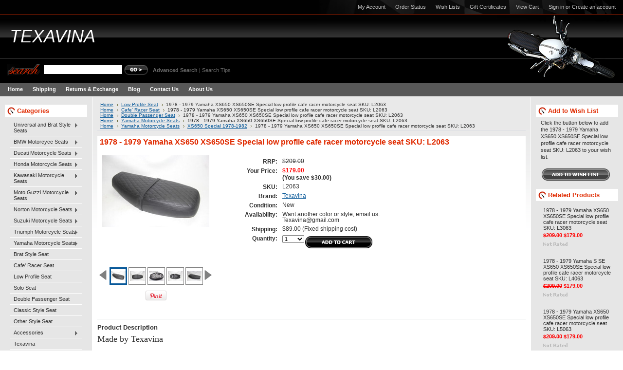

--- FILE ---
content_type: text/html; charset=UTF-8
request_url: https://texavina.com/1978-1979-yamaha-xs650-xs650se-special-low-profile-cafe-racer-motorcycle-seat-sku-l2063/
body_size: 18121
content:
<!DOCTYPE html PUBLIC "-//W3C//DTD XHTML 1.0 Transitional//EN" "http://www.w3.org/TR/xhtml1/DTD/xhtml1-transitional.dtd">
<html xml:lang="en" lang="en" xmlns="http://www.w3.org/1999/xhtml" xmlns:og="http://opengraphprotocol.org/schema/">
<head>
	

	<title>1978 - 1979 Yamaha XS650 XS650SE Special low profile cafe racer motorcycle seat SKU: L2063 - Texavina</title>

	<meta http-equiv="Content-Type" content="text/html; charset=UTF-8" />
	<meta name="description" content="1977,1978,Yamaha ,XS650 ,XS,650,special, solo, cafe, racer ,sport ,seat " />
	<meta name="keywords" content="1977,1978,Yamaha ,XS650 ,XS,650,special, solo, cafe, racer ,sport ,seat " />
	<meta property="og:type" content="product" />
<meta property="og:title" content="1978 - 1979 Yamaha XS650 XS650SE Special low profile cafe racer motorcycle seat SKU: L2063" />
<meta property="og:description" content="1977,1978,Yamaha ,XS650 ,XS,650,special, solo, cafe, racer ,sport ,seat " />
<meta property="og:image" content="https://cdn10.bigcommerce.com/s-8fofst/products/2070/images/102699/IMG_6846__99983.1727234414.220.220.JPG?c=2" />
<meta property="og:site_name" content="Texavina" />
<meta property="og:url" content="https://texavina.com/1978-1979-yamaha-xs650-xs650se-special-low-profile-cafe-racer-motorcycle-seat-sku-l2063/" />
<meta property="product:price:amount" content="179" />
<meta property="product:price:currency" content="USD" />
<meta property="og:availability" content="instock" />
<meta property="pinterest:richpins" content="enabled" />
	<link rel='canonical' href='https://texavina.com/1978-1979-yamaha-xs650-xs650se-special-low-profile-cafe-racer-motorcycle-seat-sku-l2063/' />
	
	
	
	<meta http-equiv="Content-Script-Type" content="text/javascript" />
	<meta http-equiv="Content-Style-Type" content="text/css" />
	
	<link rel="shortcut icon" href="https://cdn10.bigcommerce.com/s-8fofst/product_images/default_favicon.ico" />

	<!-- begin: js page tag -->
	<script language="javascript" type="text/javascript">//<![CDATA[
		(function(){
			// this happens before external dependencies (and dom ready) to reduce page flicker
			var node, i;
			for (i = window.document.childNodes.length; i--;) {
				node = window.document.childNodes[i];
				if (node.nodeName == 'HTML') {
					node.className += ' javascript';
				}
			}
		})();
	//]]></script>
	<!-- end: js page tag -->

	<link href="https://cdn9.bigcommerce.com/r-50b4fa8997ce43839fb9457331bc39687cd8345a/themes/__master/Styles/styles.css" type="text/css" rel="stylesheet" /><link href="https://cdn9.bigcommerce.com/r-f7d6223ff74b9b0d86d6920aec759f36aac4868f/themes/Automotive/Styles/styles.css" media="all" type="text/css" rel="stylesheet" />
<link href="https://cdn9.bigcommerce.com/r-f7d6223ff74b9b0d86d6920aec759f36aac4868f/themes/Automotive/Styles/iselector.css" media="all" type="text/css" rel="stylesheet" />
<link href="https://cdn9.bigcommerce.com/r-50b4fa8997ce43839fb9457331bc39687cd8345a/themes/__master/Styles/flexslider.css" media="all" type="text/css" rel="stylesheet" />
<link href="https://cdn9.bigcommerce.com/r-50b4fa8997ce43839fb9457331bc39687cd8345a/themes/__master/Styles/slide-show.css" media="all" type="text/css" rel="stylesheet" />
<link href="https://cdn9.bigcommerce.com/r-50b4fa8997ce43839fb9457331bc39687cd8345a/themes/__master/Styles/styles-slide-show.css" media="all" type="text/css" rel="stylesheet" />
<link href="https://cdn9.bigcommerce.com/r-50b4fa8997ce43839fb9457331bc39687cd8345a/themes/__master/Styles/social.css" media="all" type="text/css" rel="stylesheet" />
<link href="https://cdn9.bigcommerce.com/r-f7d6223ff74b9b0d86d6920aec759f36aac4868f/themes/Automotive/Styles/black.css" media="all" type="text/css" rel="stylesheet" />
<!--[if IE]><link href="https://cdn9.bigcommerce.com/r-f7d6223ff74b9b0d86d6920aec759f36aac4868f/themes/Automotive/Styles/ie.css" media="all" type="text/css" rel="stylesheet" /><![endif]-->
<link href="https://cdn9.bigcommerce.com/r-60882c1283d1d62b4a4889550fee272ffcae3254/javascript/jquery/plugins/imodal/imodal.css" type="text/css" rel="stylesheet" /><link href="https://cdn9.bigcommerce.com/r-60882c1283d1d62b4a4889550fee272ffcae3254/javascript/jquery/plugins/jqzoom/css/jquery.jqzoom.css" type="text/css" rel="stylesheet" /><link href="https://cdn9.bigcommerce.com/r-60882c1283d1d62b4a4889550fee272ffcae3254/javascript/superfish/css/store.css" type="text/css" rel="stylesheet" /><link type="text/css" rel="preload" as="style" href="https://cdn9.bigcommerce.com/r-50b4fa8997ce43839fb9457331bc39687cd8345a/themes/__master/Styles/braintree.css" onload="this.rel='stylesheet'" />

	<!-- Tell the browsers about our RSS feeds -->
	<link rel="alternate" type="application/rss+xml" title="Latest News (RSS 2.0)" href="https://texavina.com/rss.php?action=newblogs&amp;type=rss" />
<link rel="alternate" type="application/atom+xml" title="Latest News (Atom 0.3)" href="https://texavina.com/rss.php?action=newblogs&amp;type=atom" />
<link rel="alternate" type="application/rss+xml" title="New Products (RSS 2.0)" href="https://texavina.com/rss.php?type=rss" />
<link rel="alternate" type="application/atom+xml" title="New Products (Atom 0.3)" href="https://texavina.com/rss.php?type=atom" />
<link rel="alternate" type="application/rss+xml" title="Popular Products (RSS 2.0)" href="https://texavina.com/rss.php?action=popularproducts&amp;type=rss" />
<link rel="alternate" type="application/atom+xml" title="Popular Products (Atom 0.3)" href="https://texavina.com/rss.php?action=popularproducts&amp;type=atom" />


	<!-- Include visitor tracking code (if any) -->
	

	

	<style type="text/css"> #Header { background-image: url("https://cdn10.bigcommerce.com/s-8fofst/product_images/header_images/Automotive_headerImage.jpg?t=1418452274"); } </style>

	<script type="text/javascript" src="https://cdn9.bigcommerce.com/r-60882c1283d1d62b4a4889550fee272ffcae3254/javascript/jquery/1.7.2/jquery.min.js"></script>
	<script type="text/javascript" src="https://cdn10.bigcommerce.com/r-60882c1283d1d62b4a4889550fee272ffcae3254/javascript/menudrop.js?"></script>
	<script type="text/javascript" src="https://cdn10.bigcommerce.com/r-60882c1283d1d62b4a4889550fee272ffcae3254/javascript/common.js?"></script>
	<script type="text/javascript" src="https://cdn10.bigcommerce.com/r-60882c1283d1d62b4a4889550fee272ffcae3254/javascript/iselector.js?"></script>
    <script src="https://cdn10.bigcommerce.com/r-60882c1283d1d62b4a4889550fee272ffcae3254/javascript/viewport.js?"></script>

	<script type="text/javascript">
	//<![CDATA[
	config.ShopPath = 'https://texavina.com';
	config.AppPath = ''; // BIG-8939: Deprecated, do not use.
	config.FastCart = 0;
	var ThumbImageWidth = 120;
	var ThumbImageHeight = 120;
	//]]>
	</script>
	
<script type="text/javascript" src="https://cdn9.bigcommerce.com/r-60882c1283d1d62b4a4889550fee272ffcae3254/javascript/jquery/plugins/imodal/imodal.js"></script><script type="text/javascript">
(function () {
    var xmlHttp = new XMLHttpRequest();

    xmlHttp.open('POST', 'https://bes.gcp.data.bigcommerce.com/nobot');
    xmlHttp.setRequestHeader('Content-Type', 'application/json');
    xmlHttp.send('{"store_id":"766088","timezone_offset":"-8","timestamp":"2025-12-31T08:06:37.10105900Z","visit_id":"2c7c707e-86cd-4df0-aad5-35fa8544e026","channel_id":1}');
})();
</script>
<script src="https://www.google.com/recaptcha/api.js" async defer></script>
<script type="text/javascript" src="https://checkout-sdk.bigcommerce.com/v1/loader.js" defer></script>
<script type="text/javascript">
var BCData = {};
</script>

	<script type="text/javascript" src="https://cdn9.bigcommerce.com/r-60882c1283d1d62b4a4889550fee272ffcae3254/javascript/quicksearch.js"></script>
	
</head>

<body>
	<script type="text/javascript" src="https://cdn10.bigcommerce.com/r-60882c1283d1d62b4a4889550fee272ffcae3254/javascript/jquery/plugins/validate/jquery.validate.js?"></script>
	<script type="text/javascript" src="https://cdn10.bigcommerce.com/r-60882c1283d1d62b4a4889550fee272ffcae3254/javascript/product.functions.js?"></script>
	<script type="text/javascript" src="https://cdn10.bigcommerce.com/r-60882c1283d1d62b4a4889550fee272ffcae3254/javascript/product.js?"></script>
	<div id="Container">
			<div id="AjaxLoading"><img src="https://cdn10.bigcommerce.com/r-f7d6223ff74b9b0d86d6920aec759f36aac4868f/themes/Automotive/images/ajax-loader.gif" alt="" />&nbsp; Loading... Please wait...</div>
		

				<div id="TopMenu">
			<ul style="display:">
				<li style="display:" class="First"><a href="https://texavina.com/account.php">My Account</a></li>
				<li style="display:"><a href="https://texavina.com/orderstatus.php">Order Status</a></li>
				<li style="display:"><a href="https://texavina.com/wishlist.php">Wish Lists</a></li>
				<li><a href="https://texavina.com/giftcertificates.php">Gift Certificates</a></li>
				<li style="display:"><a href="https://texavina.com/cart.php">View Cart </a></li>
				<li style="display:">
					<div>
						<a href='https://texavina.com/login.php' onclick=''>Sign in</a> or <a href='https://texavina.com/login.php?action=create_account' onclick=''>Create an account</a>
					</div>
				</li>
				<li class="HeaderLiveChat">
					
				</li>
			</ul>
			<br class="Clear" />
		</div>
		<div id="Outer">
			<div id="Header">
				<div id="Logo">
						<div id="LogoContainer">
		<h1><a href="https://texavina.com/"><span class="Logo1stWord">TEXAVINA</span></a></h1>
	</div>
				</div>
							<div id="SearchForm">
				<form action="https://texavina.com/search.php" method="get" onsubmit="return check_small_search_form()">
					<label for="search_query">Search</label>
					<input type="text" name="search_query" id="search_query" class="Textbox" value="" />
					<input type="image" src="https://cdn10.bigcommerce.com/r-f7d6223ff74b9b0d86d6920aec759f36aac4868f/themes/Automotive/images/black/Search.gif" class="Button" />
				</form>
				<p>
					<a href="https://texavina.com/search.php?mode=advanced"><strong>Advanced Search</strong></a> |
					<a href="https://texavina.com/search.php?action=Tips">Search Tips</a>
				</p>
			</div>
			<script type="text/javascript">
				var QuickSearchAlignment = 'left';
				var QuickSearchWidth = '200px';
				lang.EmptySmallSearch = "You forgot to enter some search keywords.";
			</script>

				<br class="Clear" />
			</div>
			<div id="Menu">
		<ul>
			<li class="First "><a href="https://texavina.com/"><span>Home</span></a></li>
				<li class=" ">
		<a href="https://texavina.com/shipping/"><span>Shipping </span></a>
		
	</li>	<li class=" ">
		<a href="https://texavina.com/returns-exchange/"><span>Returns &amp; Exchange</span></a>
		
	</li>	<li class=" ">
		<a href="https://texavina.com/blog/"><span>Blog</span></a>
		
	</li>	<li class=" ">
		<a href="https://texavina.com/contact-us/"><span>Contact Us</span></a>
		
	</li>	<li class=" ">
		<a href="https://texavina.com/about-us/"><span>About Us</span></a>
		
	</li>
		</ul>
	</div>


	<div id="Wrapper">
		
		<div class="Left" id="LayoutColumn1">
							<div class="Block CategoryList Moveable Panel" id="SideCategoryList">
					<h2>Categories</h2>
					<div class="BlockContent">
						<div class="SideCategoryListFlyout">
							<ul class="sf-menu sf-vertical">
<li><a href="https://texavina.com/universal-and-brat-style-seats/">Universal and Brat Style Seats</a><ul>
<li><a href="https://texavina.com/22-inches-brat-style-seats/">22 inches Brat Style Seats</a></li>
<li><a href="https://texavina.com/24-inches-brat-style-seats/">24 inches Brat Style Seats</a></li>

</ul>
</li>
<li><a href="https://texavina.com/bmw-motorcyce-seats/">BMW Motorcyce Seats</a><ul>
<li><a href="https://texavina.com/k75-k100-k1100-late-80s-early-90s/">K75 K100 K1100 late 80&#039;s - early 90&#039;s</a><ul>
<li><a href="https://texavina.com/narrow-pan-10-inches-wide/">Narrow Pan: 10 inches Wide</a></li>
<li><a href="https://texavina.com/regular-pan-12-inches-wide/">Regular Pan: 12 inches Wide</a></li>

</ul>
</li>
<li><a href="https://texavina.com/monoshock-r65-r80-r80rt-r100rt-r100rs-1985-1996/">Monoshock R65 R80 R80RT R100RT R100RS 1985-1996</a></li>
<li><a href="https://texavina.com/7-r45-r65-late-1970s-1981/">/7 R45 R65 late 1970s-1981</a></li>
<li><a href="https://texavina.com/7-r75-r80-r80rt-r100-r100rt-twinshock-1976-1984/">/7 R60 R75 R80 R80 R100 Twinshock 1976 - 1984</a><ul>
<li><a href="https://texavina.com/24-inches/">24 inches</a></li>
<li><a href="https://texavina.com/26-inches/">26 inches</a></li>
<li><a href="https://texavina.com/27-5-inches-1/">27.5 inches</a></li>
<li><a href="https://texavina.com/full-length-30-inches/">Full length (30 inches)</a></li>

</ul>
</li>
<li><a href="https://texavina.com/r65-1981-1985/">R45 R65 R65LS 1981-1985</a></li>
<li><a href="https://texavina.com/5-swb-r75-r60-r50-1969-1973/">/5 SWB R75 R60 R50 1969-1973</a></li>
<li><a href="https://texavina.com/5-lwb-r75-r60-r50-1973-early-80s/">/5 LWB R75 R60 R50 1973 - early 80s</a></li>
<li><a href="https://texavina.com/6-r60-r75-r90-mid-1970s/">/6 R60 R75 R90 1973-1976</a></li>
<li><a href="https://texavina.com/r90s-sport/">R90S Sport</a></li>
<li><a href="https://texavina.com/r100s-sport/">R100S </a></li>

</ul>
</li>
<li><a href="https://texavina.com/ducati-motorcycle-seats/">Ducati Motorcycle Seats</a><ul>
<li><a href="https://texavina.com/860gt-1974-1975/">860GT 1974-1975</a></li>
<li><a href="https://texavina.com/860gts-900gts-1976-1979/">860GTS 900GTS 1976-1979</a></li>

</ul>
</li>
<li><a href="https://texavina.com/honda-motorcycle-seats/">Honda Motorcycle Seats</a><ul>
<li><a href="https://texavina.com/gl1200-gold-wing-1983-1987/">GL1200 Gold Wing 1983-1987</a><ul>
<li><a href="https://texavina.com/25-inches/">25 inches</a></li>
<li><a href="https://texavina.com/26-5-inches/">26.5 inches</a></li>
<li><a href="https://texavina.com/29-inches-1/">29 inches</a></li>

</ul>
</li>
<li><a href="https://texavina.com/cb1100f-super-sport-82-84/">CB1100F Super Sport 1982-1984</a><ul>
<li><a href="https://texavina.com/19-24-5-inches-brat-style-4/">19-24.5 inches Brat Style</a></li>
<li><a href="https://texavina.com/25-28-inches-low-profile-cafe-racer-1/">25-28 inches Low Profile Cafe Racer</a></li>
<li><a href="https://texavina.com/direct-fitment-stock-length-27/">Direct Fitment, Stock Length 27&quot;</a></li>

</ul>
</li>
<li><a href="https://texavina.com/gl1100-gold-wing-1979-1983/">GL1100 Gold Wing 1979-1983</a><ul>
<li><a href="https://texavina.com/26-inches-1/">26 inches</a></li>
<li><a href="https://texavina.com/27-5-inches/">27.5 inches</a></li>
<li><a href="https://texavina.com/29-inches/">29 inches</a></li>

</ul>
</li>
<li><a href="https://texavina.com/gl1000-gold-wing-1974-1979/">GL1000 Gold Wing 1974-1979</a><ul>
<li><a href="https://texavina.com/24-25-5-inches/">24 - 25.5 inches</a></li>
<li><a href="https://texavina.com/26-27-5-inches/">26 - 27.5 inches</a></li>
<li><a href="https://texavina.com/28-5-29-inches/">28.5 - 29 inches</a></li>

</ul>
</li>
<li><a href="https://texavina.com/cb1000c-custom-1983/">CB1000C Custom 1983</a><ul>
<li><a href="https://texavina.com/19-25-inches-brat-style-4/">19-25 inches Brat Style</a></li>
<li><a href="https://texavina.com/direct-fitment-stock-size-pan-1/">Direct Fitment, Stock Size Pan</a></li>

</ul>
</li>
<li><a href="https://texavina.com/cb900c-custom-79-83/">CB900C Custom 1979-1983</a><ul>
<li><a href="https://texavina.com/19-24-5-inches-brat-style/">19-24.5 inches Brat Style</a></li>
<li><a href="https://texavina.com/25-27-inches-low-profile/">25-27 inches Low Profile</a></li>
<li><a href="https://texavina.com/direct-fitment-stock-length-28/">Direct Fitment, Stock Length 28&quot;</a></li>

</ul>
</li>
<li><a href="https://texavina.com/cb900f-super-sport-79-83/">CB900F Super Sport 79-83</a><ul>
<li><a href="https://texavina.com/19-25-inches-brat-style-3/">19-25 inches Brat Style</a></li>
<li><a href="https://texavina.com/25-28-inches-low-profile-cafe-racer-2/">25-28 inches Low Profile Cafe Racer</a></li>
<li><a href="https://texavina.com/direct-fitment-stock-length-27-1/">Direct Fitment, Stock Length 27&quot;</a></li>

</ul>
</li>
<li><a href="https://texavina.com/cb750-four-c-k-f-sc-1969-current/">CB750 Four C K F SC 1969-current</a><ul>
<li><a href="https://texavina.com/cb750-sandcast-four-k0-k1-69-71/">CB750 Sandcast Four K0-K1 69-71</a><ul>
<li><a href="https://texavina.com/20-24-inches-brat-low-profile-1/">20 - 24 inches Brat, Low Profile</a></li>
<li><a href="https://texavina.com/full-length-26-inches-1/">Full Length, 26 inches</a></li>

</ul>
</li>
<li><a href="https://texavina.com/cb750-four-k2-k6-72-76/">CB750 Four K2-K6 72-76</a><ul>
<li><a href="https://texavina.com/20-24-inches-brat-low-profile/">20 - 24 inches Brat, Low Profile</a></li>
<li><a href="https://texavina.com/full-length-26-inches/">Full Length, 26 inches</a></li>

</ul>
</li>
<li><a href="https://texavina.com/cb750-four-k7-k8-77-78/">CB750 Four K7-K8 77-78</a></li>
<li><a href="https://texavina.com/cb750a-hondamatic-automatic-76-78/">CB750A Hondamatic Automatic 76-78</a></li>
<li><a href="https://texavina.com/cb750k-79-83/">CB750K 79-83</a><ul>
<li><a href="https://texavina.com/19-24-5-inches-brat-style-1/">19-24.5 inches Brat Style</a></li>
<li><a href="https://texavina.com/25-27-inches-low-profile-1/">25-27 inches Low Profile</a></li>
<li><a href="https://texavina.com/direct-fitment-stock-length-29-5/">Direct Fitment, Stock Length 29.5&quot;</a></li>

</ul>
</li>
<li><a href="https://texavina.com/cb750c-custom-80-83/">CB750C Custom 80-83</a><ul>
<li><a href="https://texavina.com/19-24-5-inches-brat-style-2/">19-24.5 inches Brat Style</a></li>
<li><a href="https://texavina.com/25-27-inches-low-profile-2/">25-27 inches Low Profile</a></li>
<li><a href="https://texavina.com/direct-fitment-stock-length-28-5/">Direct Fitment, Stock Length 28.5&quot;</a></li>

</ul>
</li>
<li><a href="https://texavina.com/cb750f-super-sport-75-78/">CB750F Super Sport 75-78</a><ul>
<li><a href="https://texavina.com/19-25-inches-brat-style-7/">19-25 inches Brat Style</a></li>

</ul>
</li>
<li><a href="https://texavina.com/cb750f-super-sport-79-83/">CB750F Super Sport 79-83</a><ul>
<li><a href="https://texavina.com/19-24-5-inches-brat-style-3/">19-24.5 inches Brat Style</a></li>
<li><a href="https://texavina.com/25-28-inches-low-profile-cafe-racer/">25-28 inches Low Profile Cafe Racer</a></li>
<li><a href="https://texavina.com/direct-fitment-stock-length-27-2/">Direct Fitment, Stock Length 27&quot;</a></li>

</ul>
</li>
<li><a href="https://texavina.com/cb750kz-rc01-1979-1982/">CB750KZ RC01 1979-1982 </a></li>
<li><a href="https://texavina.com/cb750sc-nighthawk-82-83/">CB750SC Nighthawk 82-83</a><ul>
<li><a href="https://texavina.com/19-25-inches-brat-style-8/">19-25 inches Brat Style</a></li>

</ul>
</li>
<li><a href="https://texavina.com/cb750sc-nighthawk-91-03/">CB750SC Nighthawk 91-03</a></li>

</ul>
</li>
<li><a href="https://texavina.com/cb72-cb77-super-hawk/">CB72 CB77 Super Hawk</a></li>
<li><a href="https://texavina.com/cl72-cl77/">CL72 CL77 </a></li>
<li><a href="https://texavina.com/cb650-c-k-sc-z-four-1979-1985/">CB650 C K SC Z Four 1979-1985</a><ul>
<li><a href="https://texavina.com/cb650-four-cb650k-1979-1981/">CB650 Four CB650K 1979-1981</a></li>
<li><a href="https://texavina.com/cb650c-custom-1980-1982/">CB650C Custom 1980-1982</a><ul>
<li><a href="https://texavina.com/19-24-5-inches-brat-style-5/">19-24.5 inches Brat Style</a></li>
<li><a href="https://texavina.com/25-27-inches-low-profile-cafe-racer/">25-27 inches Low Profile Cafe Racer</a></li>
<li><a href="https://texavina.com/stock-length-28-inches/">Stock Length 28 inches</a></li>

</ul>
</li>
<li><a href="https://texavina.com/cb650sc-nighthawk-1982/">CB650SC Nighthawk 1982</a><ul>
<li><a href="https://texavina.com/19-25-inches-brat-style-10/">19-25 inches Brat Style</a></li>
<li><a href="https://texavina.com/stock-length-28-inches-1/">Stock Length 28 inches</a></li>

</ul>
</li>
<li><a href="https://texavina.com/cb650sc-nighthawk-1983-1985/">CB650SC Nighthawk 1983-1985</a></li>
<li><a href="https://texavina.com/cb650z-rc03-cb650b-1979-1981/">CB650Z RC03 CB650B 1979-1981</a></li>

</ul>
</li>
<li><a href="https://texavina.com/cb550-four-k0-k4-cb550k-1974-1978/">CB550 Four K0-K4 CB550K  1974-1978</a><ul>
<li><a href="https://texavina.com/cb550-k0-k2-cb550k-74-76/">CB550 K0-K2 CB550K 74-76</a><ul>
<li><a href="https://texavina.com/23-25-inches-cafe-racer/">23-25 inches Cafe Racer</a></li>
<li><a href="https://texavina.com/direct-fitment-stock-length-26-5-inches/">Direct Fitment, Stock Length 26.5 inches</a></li>

</ul>
</li>
<li><a href="https://texavina.com/cb550-k3-k4-cb550k-77-78/">CB550 K3-K4 CB550K 77-78</a><ul>
<li><a href="https://texavina.com/24-26-5-inches-cafe-racer/">24-26.5 inches Cafe Racer</a></li>
<li><a href="https://texavina.com/direct-fitment-stock-length-28-inches/">Direct Fitment, Stock Length 28 inches</a></li>

</ul>
</li>

</ul>
</li>
<li><a href="https://texavina.com/cb550f-super-sport-1975-1977/">CB550F Super Sport 1975-1977</a></li>
<li><a href="https://texavina.com/cx500-deluxe-standard-shadow-cx500c-custom-78-83/">CX500 Deluxe Standard Shadow CX500C Custom 78-83</a><ul>
<li><a href="https://texavina.com/cx500-standard-deluxe-shadow-78-83/">CX500 Standard Deluxe Shadow 78-83</a><ul>
<li><a href="https://texavina.com/19-25-inches-brat-style-13/">19-25 inches Brat Style</a></li>
<li><a href="https://texavina.com/25-5-28-inches-low-profile/">25.5 - 28 inches Low Profile</a></li>
<li><a href="https://texavina.com/direct-fitment-stock-length-29-5-1/">Direct Fitment, Stock Length 29.5&quot;</a></li>

</ul>
</li>
<li><a href="https://texavina.com/cx500c-custom-79-83/">CX500C Custom 79-83</a><ul>
<li><a href="https://texavina.com/19-25-inches-brat-style-12/">19-25 inches Brat Style</a></li>
<li><a href="https://texavina.com/25-27-inches-low-profiles/">25-27 inches Low Profiles</a></li>
<li><a href="https://texavina.com/direct-fitment-stock-length-28-1/">Direct Fitment, Stock Length 28&quot;</a></li>

</ul>
</li>

</ul>
</li>
<li><a href="https://texavina.com/cb500-four-k0-k2-cb500k-1971-1973/">CB500 Four K0-K2 CB500K 1971-1973</a><ul>
<li><a href="https://texavina.com/cb500-four-k0-cb500k-1971/">CB500 Four K0 CB500K 1971 </a></li>
<li><a href="https://texavina.com/cb500-four-k1-k2-cb500k-1972-1973/">CB500 Four K1-K2 CB500K 1972-1973</a><ul>
<li><a href="https://texavina.com/23-25-inches-cafe-racer-1/">23-25 inches Cafe Racer</a></li>
<li><a href="https://texavina.com/direct-fitment-stock-length-26-5-inches-1/">Direct Fitment, Stock Length 26.5 inches</a></li>

</ul>
</li>

</ul>
</li>
<li><a href="https://texavina.com/cb500f-super-sport-1975-1977/">CB500F Super Sport 1975-1977</a></li>
<li><a href="https://texavina.com/gl500-81-82/">GL500 81-82</a></li>
<li><a href="https://texavina.com/cb500t-twin-1974-1976/">CB500T Twin 1974-1976</a></li>
<li><a href="https://texavina.com/cb450-1965-current/">CB450 1965-current</a><ul>
<li><a href="https://texavina.com/cb450-k0-black-bomber/">CB450 K0 65-68 Black Bomber</a><ul>
<li><a href="https://texavina.com/lip-style/">Lip-Style</a></li>
<li><a href="https://texavina.com/regular-style/">Regular-Style</a></li>

</ul>
</li>
<li><a href="https://texavina.com/cb450-k1-k4-69-71/">CB450 K1-K4 69-71</a></li>
<li><a href="https://texavina.com/cb450-k5-k7-72-74/">CB450 K5-K7 72-74</a></li>

</ul>
</li>
<li><a href="https://texavina.com/cl450-1968-1974/">CL450 1968-1974</a><ul>
<li><a href="https://texavina.com/cl450-k1-k4-68-71/">CL450 K1-K4 68-71</a></li>
<li><a href="https://texavina.com/cl450-k5-k7-72-74/">CL450 K5-K7 72-74</a></li>

</ul>
</li>
<li><a href="https://texavina.com/cm450-a-c-e-1981-1983/">CM450 A C E 1981-1983</a><ul>
<li><a href="https://texavina.com/23-5-26-inches-low-profile-cafe-racer-1/">23.5 - 26 inches Low Profile Cafe Racer</a></li>
<li><a href="https://texavina.com/stock-length-27-5-inches-1/">Stock Length 27.5 inches</a></li>

</ul>
</li>
<li><a href="https://texavina.com/cb400a-cb400t-t-ti-tii-twin-hawk-hondamatic-77-79/">CB400A CB400T T Ti Tii Twin Hawk Hondamatic  77-79</a></li>
<li><a href="https://texavina.com/cm400-a-c-e-t-77-81/">CM400 A C E T 1977-1981</a><ul>
<li><a href="https://texavina.com/cm400-a-t-1977-1978/">CM400 A T 1977-1978</a></li>
<li><a href="https://texavina.com/cm400-a-c-t-79-81/">CM400 A C T 79-81</a><ul>
<li><a href="https://texavina.com/23-5-26-inches-low-profile-cafe-racer/">23.5 - 26 inches Low Profile Cafe Racer</a></li>
<li><a href="https://texavina.com/stock-length-27-5-inches/">Stock Length 27.5 inches</a></li>

</ul>
</li>
<li><a href="https://texavina.com/cm400-e-1979-1981/">CM400  E 1979-1981</a><ul>
<li><a href="https://texavina.com/24-5-26-5-low-profile-cafe-racer/">24.5 -26.5 Low Profile Cafe Racer</a></li>
<li><a href="https://texavina.com/stock-length-28-5-inches/">Stock Length 28.5 inches</a></li>

</ul>
</li>

</ul>
</li>
<li><a href="https://texavina.com/cb400f-f-f1-f2-four-dream-super-sport-1975-1977/">CB400F F F1 F2 Four Dream Super Sport 1975-1977</a></li>
<li><a href="https://texavina.com/cl360-74-76/">CL360 74-76</a></li>
<li><a href="https://texavina.com/cb360-cb360t-74-76/">CB360 CB360T 74-76</a></li>
<li><a href="https://texavina.com/cb350-k0-k5-68-73/">CB350 K0-K5 68-73</a><ul>
<li><a href="https://texavina.com/cb350-k0-k2-68-70/">CB350 K0-K2 68-70</a></li>
<li><a href="https://texavina.com/cb350-k3-1971/">CB350 K3 1971 </a></li>
<li><a href="https://texavina.com/cb350-k4-k5-72-73/">CB350 K4-K5 72-73</a></li>

</ul>
</li>
<li><a href="https://texavina.com/cl350-k0-k5-68-73/">CL350 K0-K5 68-73</a><ul>
<li><a href="https://texavina.com/cl350-k0-k2-68-70/">CL350 K0-K2 68-70</a></li>
<li><a href="https://texavina.com/cl350-k3-71/">CL350 K3 71</a></li>
<li><a href="https://texavina.com/cl350-k4-k5-72-73/">CL350 K4-K5 72-73</a></li>

</ul>
</li>
<li><a href="https://texavina.com/cb350f-72-74/">CB350F 72-74</a></li>
<li><a href="https://texavina.com/cb250g-cb250g5/">CB250G CB250G5</a></li>
<li><a href="https://texavina.com/cr250-elsinore-73-83/">CR250 Elsinore 73-83</a></li>
<li><a href="https://texavina.com/cm250c-custom-82-83/">CM250C Custom 82-83</a></li>
<li><a href="https://texavina.com/cb200-cl200-72-76/">CB200 CL200 72-76</a><ul>
<li><a href="https://texavina.com/cb200-1973-1976/">CB200 1973-1976</a></li>
<li><a href="https://texavina.com/cl200-1972-1975/">CL200 1972-1975</a></li>

</ul>
</li>
<li><a href="https://texavina.com/cm200t-twinstar-80-82/">CM200T Twinstar 80-82</a></li>
<li><a href="https://texavina.com/cm185t-twinstar-78-80/">CM185T Twinstar 78-80</a></li>
<li><a href="https://texavina.com/cb175-k3-k7-69-73/">CB175 K3-K7 69-73</a><ul>
<li><a href="https://texavina.com/cb175-k3-k5-69-71/">CB175 K3-K5 69-71</a></li>
<li><a href="https://texavina.com/cb175-k6-k7-72-73/">CB175 K6-K7 72-73 </a></li>

</ul>
</li>
<li><a href="https://texavina.com/cl175-k3-k7-69-73/">CL175 K3-K7 69-73</a><ul>
<li><a href="https://texavina.com/cl175-k3-k5-69-71/">CL175 K3-K5 69-71</a></li>
<li><a href="https://texavina.com/cl175-k6-k7-72-73/">CL175 K6-K7 72-73</a></li>

</ul>
</li>
<li><a href="https://texavina.com/other-model/">Other Model</a><ul>
<li><a href="https://texavina.com/cj360-cj360t/">CJ360  CJ360T</a></li>
<li><a href="https://texavina.com/sl350-k0-1969-1970/">SL350 K0 1969-1970</a></li>
<li><a href="https://texavina.com/sl350-k1-1971/">SL350 K1 1971</a></li>
<li><a href="https://texavina.com/sl350-k2-1972-1973/">SL350 K2 1972-1973</a></li>

</ul>
</li>

</ul>
</li>
<li><a href="https://texavina.com/kawasaki-motorcycle-seats/">Kawasaki Motorcycle Seats</a><ul>
<li><a href="https://texavina.com/h1-500-69-72-73-75/">H1 500 69-72, 73-75</a><ul>
<li><a href="https://texavina.com/h1-500-1969-1972/">H1 500 1969-1972</a></li>
<li><a href="https://texavina.com/h1-500-1973-1975/">H1 500 1973-1975</a></li>

</ul>
</li>
<li><a href="https://texavina.com/h2-750-1972-1973/">H2 750 1972-1973</a></li>
<li><a href="https://texavina.com/kz200-z200-77-83/">KZ200 Z200 77-83</a></li>
<li><a href="https://texavina.com/kz250-kz305-1980-1982/">KZ250 KZ305 1980-1982</a></li>
<li><a href="https://texavina.com/kz400-a-a1-a2-1974-1977/">KZ400 A A1 A2 1974-1977</a></li>
<li><a href="https://texavina.com/kz400-b1-b2-c1-c2-1978-1979/">KZ400 B1-B2 C1-C2 1978-1979</a></li>
<li><a href="https://texavina.com/kz440-ltd-belt-a1-a4-d1-d4-80-83-b-1980/">KZ440 LTD Belt A1-A4 D1-D4 80-83, B 1980</a><ul>
<li><a href="https://texavina.com/kz440-b-1980/">KZ440 B 1980</a></li>
<li><a href="https://texavina.com/kz440-ltd-belt-a1-a4-d1-d4-1980-1983/">KZ440 LTD Belt A1-A4 D1-D4 1980-1983 </a></li>

</ul>
</li>
<li><a href="https://texavina.com/kz550-a-c-80-84-ltd-80-83-ltd-82-84/">KZ550 A C 80-84, LTD 80-83, LTD 82-84</a><ul>
<li><a href="https://texavina.com/kz550-a-c-80-84-ltd-80-83/">KZ550 A C 80-84, LTD 80-83</a></li>
<li><a href="https://texavina.com/kz550-f-m-ltd-spectre-1982-1984/">KZ550 F M LTD Spectre 1982-1984</a></li>

</ul>
</li>
<li><a href="https://texavina.com/kz650-b-d-e-r-csr/">KZ650 B D E R CSR LTD</a><ul>
<li><a href="https://texavina.com/kz650-b1-b2-77-78-c1-c3-77-79/">KZ650 B1 B2 77-78 C1-C3 77-79</a></li>
<li><a href="https://texavina.com/kz650-csr-81-83/">KZ650 CSR 81-83</a></li>
<li><a href="https://texavina.com/78-79-kz650sr-80-kz650ltd/">78-79 KZ650SR, 80 KZ650LTD</a></li>

</ul>
</li>
<li><a href="https://texavina.com/kz750-b-csr-e-h-ltd-twin-n-spectre-76-83/">KZ750 B CSR E H LTD Twin N Spectre 76-83</a><ul>
<li><a href="https://texavina.com/kz750-csr-1981-1982/">KZ750 CSR 1981-1982</a></li>
<li><a href="https://texavina.com/kz750b-b1-b4-twin-76-79/">KZ750B B1-B4 Twin 76-79</a></li>
<li><a href="https://texavina.com/kz750e-e1-e3-80-82/">KZ750E E1-E3 80-82</a></li>
<li><a href="https://texavina.com/kz750h-l-h1-h4-80-83-ltd/">KZ750H L H1-H4 80-83 LTD</a></li>
<li><a href="https://texavina.com/kz750n-spectre-82-83/">KZ750N Spectre 82-83</a></li>

</ul>
</li>
<li><a href="https://texavina.com/z1-kz900-73-75/">Z1 KZ900 73-75</a></li>
<li><a href="https://texavina.com/z1-kz900-kz1000-ltd-csr-st-e2-76-82/">Z1 KZ900 KZ1000 LTD CSR ST E2 76-82</a><ul>
<li><a href="https://texavina.com/kz1000-77-kz900-z1-76-79/">KZ1000 77, KZ900 Z1 76-79</a></li>
<li><a href="https://texavina.com/kz1000-csr-ltd-1981-1982/">KZ1000 CSR LTD 1981-1982 </a></li>
<li><a href="https://texavina.com/kz1000-st-e2-1979-1980/">KZ1000 ST E2 1979-1980</a></li>

</ul>
</li>
<li><a href="https://texavina.com/kz1100-a1-a2-a3-csr-ltd-st-spectre-1981-1983/">KZ1100 A1 A2 A3 CSR LTD ST Spectre 1981-1983</a><ul>
<li><a href="https://texavina.com/kz1100-a1-a2-a3-1981-1983/">KZ1100 A1/A2/A3 1981-1983</a></li>
<li><a href="https://texavina.com/kz1100-csr-ltd-1981-1982/">KZ1100 CSR LTD 1981-1982</a></li>
<li><a href="https://texavina.com/kz1100-spectre-1982/">KZ1100 Spectre 1981-1983</a></li>

</ul>
</li>
<li><a href="https://texavina.com/w650-ej650-w400-1999-2007/">W650 EJ650 W400 1999-2007</a></li>
<li><a href="https://texavina.com/w800-ej800/">W800 EJ800 2011-2016, 2019-present</a></li>

</ul>
</li>
<li><a href="https://texavina.com/moto-guzzi-motorcycle-seats/">Moto Guzzi Motorcycle Seats</a><ul>
<li><a href="https://texavina.com/850t-t3-convert-g5/">850T T3 Convert G5</a></li>
<li><a href="https://texavina.com/california-2/">California 2</a></li>
<li><a href="https://texavina.com/eldorado/">Eldorado Ambassador 70&#039;s</a></li>
<li><a href="https://texavina.com/v50-500-custom/">V50 500 Custom</a></li>
<li><a href="https://texavina.com/v7/">V7 Stone Racer 2010&#039;s</a></li>

</ul>
</li>
<li><a href="https://texavina.com/norton-motorcycle-seats/">Norton Motorcycle Seats</a><ul>
<li><a href="https://texavina.com/commando-interstate-750-850-1972-1975/">Commando Interstate 750 850 1972-1975</a></li>
<li><a href="https://texavina.com/commando-roadster-750-850-1970-1975/">Commando Roadster 750 850 1970-1975</a></li>
<li><a href="https://texavina.com/commando-interstate-mk3-1970s/">Commando Interstate MK3 MKIII 1970s</a></li>
<li><a href="https://texavina.com/mk3-roadster-commando/">Commando Roadster MK3  MKIII</a></li>
<li><a href="https://texavina.com/commando-fastback-mk1/">Commando Fastback MK1 MKI</a></li>

</ul>
</li>
<li><a href="https://texavina.com/suzuki-motorcycle-seats/">Suzuki Motorcycle Seats</a><ul>
<li><a href="https://texavina.com/gn125-1991-1997/">GN125 1991-1997</a></li>
<li><a href="https://texavina.com/gn250-1980s/">GN250 1980&#039;s</a></li>
<li><a href="https://texavina.com/gn400-1980-1982/">GN400 1980-1982</a></li>
<li><a href="https://texavina.com/gs250-twin-1980s/">GS250 Twin 1980&#039;s</a></li>
<li><a href="https://texavina.com/gs400-gs425-1978-1984/">GS400 GS425 1978-1984</a></li>
<li><a href="https://texavina.com/gs400-gs450-1981-1983/">GS400 GS450L 1981-1983</a></li>
<li><a href="https://texavina.com/gs450t-gs450tx-1981-1982/">GS450T GS450TX 1981-1982</a></li>
<li><a href="https://texavina.com/gs550-e-b-c-n-t-77-82-gs550l-81-82/">GS550 E B C N T 77-82, GS550L 81-82</a><ul>
<li><a href="https://texavina.com/gs550-e-b-c-n-t-77-80/">GS550 E B C N T 77-80</a><ul>
<li><a href="https://texavina.com/24-26-inches-cafe-racer-low-profile/">24-26 inches cafe racer/low profile</a></li>
<li><a href="https://texavina.com/27-28-5-inches-cafe-racer-low-profile/">27-28.5 inches cafe racer/low profile</a></li>
<li><a href="https://texavina.com/direct-fitment-stock-size-pan/">Direct Fitment, Stock Size Pan</a></li>

</ul>
</li>
<li><a href="https://texavina.com/gs550l-1980/">GS550L 1980</a></li>
<li><a href="https://texavina.com/gs550l-1981-1982/">GS550L 1981-1982</a></li>

</ul>
</li>
<li><a href="https://texavina.com/gs650-e-gs650l-gs650gl-81-82-gs650g-81-82/">GS650 E, GS650L GS650GL 81-82, GS650G 81-82</a><ul>
<li><a href="https://texavina.com/gs650-e-1981/">GS650 E 1981</a></li>
<li><a href="https://texavina.com/gs650g-81-82-rear-cowl-seat/">GS650G 81-82 rear cowl seat</a></li>
<li><a href="https://texavina.com/gs650gl-gs650l-81-82/">GS650GL GS650L 81-82</a></li>

</ul>
</li>
<li><a href="https://texavina.com/gs750-a-b-c-n-e-c-ec-en-76-83-gs750l-81-83/">GS750 A B C N E C EC EN 76-83, GS750L 81-83</a><ul>
<li><a href="https://texavina.com/gs750-c-e-ec-1976-1979/">GS750 C E EC 1976-1979</a></li>
<li><a href="https://texavina.com/gs750l-1981-1983/">GS750L 1981-1983</a></li>

</ul>
</li>
<li><a href="https://texavina.com/gs850-g-gn-e-c-s-st-l-gl-78-83/">GS850 G GN E C S ST L GL 78-83</a><ul>
<li><a href="https://texavina.com/gs850-c-e-s-st-78-81/">GS850 C E S ST 78-81</a></li>
<li><a href="https://texavina.com/gs850-g-gn-78-81/">GS850 G GN 78-81</a></li>
<li><a href="https://texavina.com/gs850-g-1982-1983/">GS850 G 1982-1983 </a></li>
<li><a href="https://texavina.com/gs850-l-gl-1980-1983/">GS850 L GL 1980-1983</a></li>

</ul>
</li>
<li><a href="https://texavina.com/gs1000-g-e-s-et-gt-st-l-gl-78-83/">GS1000 G E EN ET GT S ST L GL 78-83</a><ul>
<li><a href="https://texavina.com/gs1000-c-e-en-et-gt-s-st-78-81/">GS1000 C E EN ET GT S ST 78-81</a></li>
<li><a href="https://texavina.com/gs1000-g-gn-78-81/">GS1000 G GN 78-81</a></li>
<li><a href="https://texavina.com/gs1000-g-1982-983/">GS1000 G 1982-983 </a></li>
<li><a href="https://texavina.com/gs1000-l-gl-1979/">GS1000 L GL 1979</a></li>

</ul>
</li>
<li><a href="https://texavina.com/gs1100gl-1982-1983/">GS1100GL 1982-1983 </a></li>
<li><a href="https://texavina.com/gt185/">GT185 1974-1977</a></li>
<li><a href="https://texavina.com/gt250-1971-1981/">GT250 1971-1981</a></li>
<li><a href="https://texavina.com/gt380-gt550-1972-1977/">GT380 GT550 1972-1977</a></li>
<li><a href="https://texavina.com/gt500-1976-1977/">GT500 1976-1977</a></li>
<li><a href="https://texavina.com/gt750-water-buffalo-1972-1977/">GT750 Water Buffalo 1972-1977</a></li>
<li><a href="https://texavina.com/t20-x6-hustler-1965-1968/">T20 X6 Hustler 1965-1968</a></li>
<li><a href="https://texavina.com/t250-hustler-t350-rebel-1969-1972/">T250 Hustler T350 Rebel 1969-1972</a></li>
<li><a href="https://texavina.com/t500-cobra-titan-1967-1975/">T500 Cobra Titan 1967-1975</a><ul>
<li><a href="https://texavina.com/t500-cobra-1967-1969/">T500 Cobra 1967-1969</a></li>
<li><a href="https://texavina.com/t500-titan-1970-1975/">T500 Titan 1970-1975</a></li>

</ul>
</li>

</ul>
</li>
<li><a href="https://texavina.com/triumph-motorcycle-seats/">Triumph Motorcycle Seats</a><ul>
<li><a href="https://texavina.com/t120-1200cc-2016-current/">2016-Current T120 1200cc</a></li>
<li><a href="https://texavina.com/t100-bonneville-scrambler-se-2001-2016/">2001-2016 T100 Bonneville Scrambler SE Thruxton </a><ul>
<li><a href="https://texavina.com/20-25-5-inches/">20 - 25.5 inches</a></li>
<li><a href="https://texavina.com/26-27-inches/">26 - 27 inches</a></li>
<li><a href="https://texavina.com/28-5-29-inches-1/">28.5 -29 inches</a></li>

</ul>
</li>
<li><a href="https://texavina.com/2016-current-street-twin-1200cc/">2016-current Street Twin 1200cc </a></li>
<li><a href="https://texavina.com/2017-current-t100/">2017-current T100 </a></li>
<li><a href="https://texavina.com/adventurer-1997-2001/">Adventurer 1997-2001</a><ul>
<li><a href="https://texavina.com/adventurer-97-98/">Adventurer 97-98</a></li>
<li><a href="https://texavina.com/adventurer-99-01/">Adventurer 99-01</a></li>

</ul>
</li>
<li><a href="https://texavina.com/oif-t120-bonneville-early-1970s/">O.I.F T120 Bonneville early 1970s</a><ul>
<li><a href="https://texavina.com/o-i-f-t120-1971-1972-left-hinge-narrow-front/">O.I.F T120 1971-1972 Left-Hinge narrow front</a></li>
<li><a href="https://texavina.com/oif-t120-tr6-1971-1972-left-hinge-front-width-8-5/">OIF T120 TR6 1971-1972 Left-Hinge Front Width 8.5&quot;</a></li>
<li><a href="https://texavina.com/oif-t120-1971-1972-left-hinge-front-width-6-5/">OIF T120 1971-1972 Left-Hinge Front Width 6.5&quot;</a></li>

</ul>
</li>
<li><a href="https://texavina.com/1963-1974-t120-tr6-t100-t100r-t100s-500cc-650cc/">1963-1974 T120 TR6 T100 T100R T100S Daytona Trophy</a><ul>
<li><a href="https://texavina.com/t120-tr6-t100r-1963-1966/">T120 TR6 T100R 1963-1966</a><ul>
<li><a href="https://texavina.com/1963-1966-t120-tr6-t100r-full-length-27-5-inches/">1963-1966 T120 TR6 T100R Full Length 27.5 inches</a></li>
<li><a href="https://texavina.com/1963-1966-tr6-t120-t100r-22-26-inches/">1963-1966 TR6 T120 T100R 22 - 26 inches</a></li>

</ul>
</li>
<li><a href="https://texavina.com/t120-tr6-trophy-daytona-1967-1974/">T120 TR6 Trophy Daytona 1967-1974</a><ul>
<li><a href="https://texavina.com/22-27-inches-seat/">22-27 inches seat</a></li>
<li><a href="https://texavina.com/28-5-inches-full-length/">29 inches Full Length</a></li>

</ul>
</li>

</ul>
</li>
<li><a href="https://texavina.com/1973-1979-t140-tr7-t140v-tr7v/">T140 TR7 T140V TR7V  73-79</a></li>
<li><a href="https://texavina.com/t150-t150v-t150e-t150t-trident-triple-70-74/">T150 T150V T150E T150T Trident Triple 70-74</a></li>
<li><a href="https://texavina.com/t160-trident/">T160 Trident</a></li>
<li><a href="https://texavina.com/legend-tt-1998-2001/">Legend TT 1998-2001</a></li>
<li><a href="https://texavina.com/thunderbird-900-1995-2003-bolt-on-screw-on/">Thunderbird 900 95-03 bolt-on (screw-on)</a></li>
<li><a href="https://texavina.com/thunderbird-classic-95-04-key-lock-release/">Thunderbird Classic 95-04 Key Lock/Release</a></li>
<li><a href="https://texavina.com/thunderbird-sport-1997-2004/">Thunderbird Sport 1997-2004</a></li>
<li><a href="https://texavina.com/thruxton-2004-2015/">Thruxton 2004-2015</a></li>
<li><a href="https://texavina.com/thruxton-900-1200/">Thruxton 900 1200</a></li>
<li><a href="https://texavina.com/twin-early-3t5-350-500/">Twin Early 3T5 350 500</a></li>
<li><a href="https://texavina.com/trailblazer-t25-t25t-250-1970s/">Trailblazer T25 T25T 250 1970s</a></li>
<li><a href="https://texavina.com/cub-t20-t20s-t20sl-t20t/">Cub T20 T20S T20SL T20T</a></li>

</ul>
</li>
<li><a href="https://texavina.com/yamaha-motorcycle-seats/">Yamaha Motorcycle Seats</a><ul>
<li><a href="https://texavina.com/at1-125-enduro-69-71/">AT1 125 Enduro 69-71</a></li>
<li><a href="https://texavina.com/dt1-rt1-250-1968-1971/">DT1 RT1 250 1968-1971</a></li>
<li><a href="https://texavina.com/dt125-74-75-78-81/">DT125 74-75 78-81</a><ul>
<li><a href="https://texavina.com/dt125-1973-1975/">DT125 1973-1975</a></li>
<li><a href="https://texavina.com/dt125-1978-1981/">DT125 1978-1981</a></li>

</ul>
</li>
<li><a href="https://texavina.com/dt175-enduro-74-75-78-81/">DT175 Enduro 74-75 78-81</a><ul>
<li><a href="https://texavina.com/dt175-1973-1975/">DT175 1973-1975</a></li>
<li><a href="https://texavina.com/dt175-1978-1981/">DT175 1978-1981</a></li>

</ul>
</li>
<li><a href="https://texavina.com/dt250-dt360-dt400-1974-1979/">DT250 DT360 DT400 1974-1979</a><ul>
<li><a href="https://texavina.com/dt250-dt360-dt400-1974-1976/">DT250 DT360 DT400 1974-1976</a></li>
<li><a href="https://texavina.com/dt250-dt400-1977-1978/">DT250 DT400 1977-1978</a></li>

</ul>
</li>
<li><a href="https://texavina.com/rd125-rd200/">RD125 RD200</a></li>
<li><a href="https://texavina.com/rd350-r5-ds7-1970-1972-early-model/">RD350 R5 DS7 1970-1972 Early Model</a></li>
<li><a href="https://texavina.com/rd250-rd350-1973-1975/">RD250 RD350 1973-1975</a></li>
<li><a href="https://texavina.com/rd400-c-d-e-f-1975-1979/">RD400 C D E F 1975-1979</a><ul>
<li><a href="https://texavina.com/rd400-c-d-1975-1977/">RD400 C D 1975-1977</a></li>
<li><a href="https://texavina.com/rd400-e-1978/">RD400 E 1978</a></li>
<li><a href="https://texavina.com/rd400f-daytona-special-1979/">RD400F Daytona Special 1979</a></li>

</ul>
</li>
<li><a href="https://texavina.com/sr400-sr500-1978-2025/">SR400 SR500  1978-2025</a><ul>
<li><a href="https://texavina.com/sr400-2014-2025/">SR400 2014-2025</a></li>
<li><a href="https://texavina.com/sr400-sr500-1977-2008/">SR400 SR500 1977- 2008</a></li>

</ul>
</li>
<li><a href="https://texavina.com/tt250-xt250-g-enduro-80-83/">TT250 XT250 G Enduro 80-83</a></li>
<li><a href="https://texavina.com/tx500-73-78-sx500-75/">TX500 73-78 SX500 75</a></li>
<li><a href="https://texavina.com/tx750-73-74/">TX750 1973-1974</a></li>
<li><a href="https://texavina.com/xj650-maxim-seca-1980-1983/">XJ650 Maxim Seca 1980-1983</a></li>
<li><a href="https://texavina.com/xs1-xs2-xs650-1970-1972/">XS1 XS2 XS650 1970-1972</a></li>
<li><a href="https://texavina.com/xs360-1976-1977/">XS360 1976-1977</a></li>
<li><a href="https://texavina.com/xs400-d-e-f-special-maxim-1977-1982/">XS400 D E F Special Maxim 1977-1982</a><ul>
<li><a href="https://texavina.com/xs400d-1977/">XS400 D 1977</a></li>
<li><a href="https://texavina.com/xs400-e-f-1978-1979/">XS400 E F 1978-1979</a></li>
<li><a href="https://texavina.com/xs400-spcial-maxim-1980-1982/">XS400 Special Maxim 1980-1982</a></li>

</ul>
</li>
<li><a href="https://texavina.com/xt500-1976-1981/">XT500 1976-1981</a><ul>
<li><a href="https://texavina.com/new-category/">XT500 1980-1981</a></li>
<li><a href="https://texavina.com/xt500-1976-1979/">XT500 1976-1979</a></li>

</ul>
</li>
<li><a href="https://texavina.com/tx500-xs500-1975-1978/">TX500 XS500 1975-1978</a><ul>
<li><a href="https://texavina.com/tx500-xs500-b-1975/">TX500 XS500 B 1975</a></li>
<li><a href="https://texavina.com/xs500-1976-1978/">XS500 1976-1978</a></li>

</ul>
</li>
<li><a href="https://texavina.com/xs650-standard-73-78/">XS650 Standard 73-78</a></li>
<li><a href="https://texavina.com/xs650-special-78-82/">XS650 Special 1978-1982</a></li>
<li><a href="https://texavina.com/xs650-heritage-special-1978-1983/">XS650 Heritage Special 1978-1983</a></li>
<li><a href="https://texavina.com/xs750-d-e-se-sf-triple-standard-special-76-79/">XS750 D E SE SF Triple Standard Special 76-79</a><ul>
<li><a href="https://texavina.com/xs750-d-e-f-triple-1977-1979/">XS750 D E F Triple 1977-1979</a></li>
<li><a href="https://texavina.com/xs750-se-sf-special-standard-77-79/">XS750 SE SF Special Standard 77-79</a></li>

</ul>
</li>
<li><a href="https://texavina.com/xs850-standard-special-heritage-g-h-s-76-82/">XS850 Standard Special Heritage G H S 76-82</a><ul>
<li><a href="https://texavina.com/xs850-g-h-79-81/">XS850 G H 79-81</a></li>
<li><a href="https://texavina.com/xs850-midnight-special-79-81/">XS850 Midnight Special 79-81</a></li>
<li><a href="https://texavina.com/xs850-triple-1979-1981/">XS850 Triple 1979-1981</a></li>

</ul>
</li>
<li><a href="https://texavina.com/xs1100-standard-special-midnight-78-81/">XS1100 Standard Midnight Special 77-81</a><ul>
<li><a href="https://texavina.com/xs1100-special-79/">XS1100 Special 79</a></li>
<li><a href="https://texavina.com/xs1100-lg-lh-gs-midnight-special-79-81/">XS1100 LG LH GS Midnight Special 79-81</a></li>
<li><a href="https://texavina.com/xs1100g-80-81/">XS1100G 80-81</a></li>
<li><a href="https://texavina.com/xs1100-standard-77-81/">XS1100 Standard 77-81</a></li>

</ul>
</li>
<li><a href="https://texavina.com/yx600-radian-1986-1990/">YX600 Radian 1986-1990</a></li>

</ul>
</li>
<li><a href="https://texavina.com/brat-style-seat/">Brat Style Seat</a></li>
<li><a href="https://texavina.com/cafe-racer-seat/">Cafe&#039; Racer Seat</a></li>
<li><a href="https://texavina.com/low-profile-seat/">Low Profile Seat</a></li>
<li><a href="https://texavina.com/solo-seat/">Solo Seat</a></li>
<li><a href="https://texavina.com/double-passenger/">Double Passenger Seat</a></li>
<li><a href="https://texavina.com/classic-style-seat/">Classic Style Seat</a></li>
<li><a href="https://texavina.com/other-style-seat/">Other Style Seat</a></li>
<li><a href="https://texavina.com/accessories-3/">Accessories</a><ul>
<li><a href="https://texavina.com/metal-seat-pan/">Metal Seat Pan</a></li>

</ul>
</li>
<li><a href="https://texavina.com/texavina/">Texavina</a></li>

</ul>

							<div class="afterSideCategoryList"></div>
						</div>
					</div>
				</div>

							<div class="Block NewProducts Moveable Panel" id="SideNewProducts" style="display:">
					<h2><span class="FeedLink FloatRight">
	<a href="https://texavina.com/rss.php?type=rss">
		<img src="https://cdn10.bigcommerce.com/r-f7d6223ff74b9b0d86d6920aec759f36aac4868f/themes/Automotive/images/RSS.gif" title="New Products RSS Feed" alt="RSS" />
	</a>
</span> New Products</h2>
					<div class="BlockContent">
						<ul class="ProductList">
														<li class="Odd">
								<div class="ProductImage">
									<a href="https://texavina.com/24-inches-brat-style-honda-cb650sc-cb650-sc-nighthawk-1982-motorcycle-cafe-racer-bike-seat-sku-b5491/"><img src="https://cdn10.bigcommerce.com/s-8fofst/products/5242/images/106918/IMG_7641_1__42186.1765704808.120.120.JPG?c=2" alt="24 inches Brat style - Honda CB650SC CB650 SC Nighthawk 1982 motorcycle cafe racer bike seat SKU: B5491" /></a>
								</div>
								<div class="ProductDetails">
									<strong><a href="https://texavina.com/24-inches-brat-style-honda-cb650sc-cb650-sc-nighthawk-1982-motorcycle-cafe-racer-bike-seat-sku-b5491/">24 inches Brat style - Honda CB650SC CB650 SC Nighthawk 1982 motorcycle cafe racer bike seat SKU: B5491</a></strong>
								</div>
								<div class="ProductPriceRating">
									<em><strike class="RetailPriceValue">$229.00</strike> $179.00</em>
									<span class="Rating Rating0"><img src="https://cdn10.bigcommerce.com/r-f7d6223ff74b9b0d86d6920aec759f36aac4868f/themes/Automotive/images/IcoRating0.gif" alt="" style="" /></span>
								</div>
								<div class="ProductActionAdd" style="display:none;">
									<strong><a href="https://texavina.com/24-inches-brat-style-honda-cb650sc-cb650-sc-nighthawk-1982-motorcycle-cafe-racer-bike-seat-sku-b5491/"></a></strong>
								</div>
							</li>							<li class="Even">
								<div class="ProductImage">
									<a href="https://texavina.com/22-inches-brat-style-honda-cb650sc-cb650-sc-nighthawk-1982-motorcycle-cafe-racer-bike-seat-sku-a2491/"><img src="https://cdn10.bigcommerce.com/s-8fofst/products/5241/images/106910/IMG_3951__89675.1765704243.120.120.JPG?c=2" alt="22 inches Brat style - Honda CB650SC CB650 SC Nighthawk 1982 motorcycle cafe racer bike seat SKU: A2491" /></a>
								</div>
								<div class="ProductDetails">
									<strong><a href="https://texavina.com/22-inches-brat-style-honda-cb650sc-cb650-sc-nighthawk-1982-motorcycle-cafe-racer-bike-seat-sku-a2491/">22 inches Brat style - Honda CB650SC CB650 SC Nighthawk 1982 motorcycle cafe racer bike seat SKU: A2491</a></strong>
								</div>
								<div class="ProductPriceRating">
									<em><strike class="RetailPriceValue">$229.00</strike> $179.00</em>
									<span class="Rating Rating0"><img src="https://cdn10.bigcommerce.com/r-f7d6223ff74b9b0d86d6920aec759f36aac4868f/themes/Automotive/images/IcoRating0.gif" alt="" style="" /></span>
								</div>
								<div class="ProductActionAdd" style="display:none;">
									<strong><a href="https://texavina.com/22-inches-brat-style-honda-cb650sc-cb650-sc-nighthawk-1982-motorcycle-cafe-racer-bike-seat-sku-a2491/"></a></strong>
								</div>
							</li>							<li class="Odd">
								<div class="ProductImage">
									<a href="https://texavina.com/25-5-inches-1963-1966-triumph-t120-tr6-t100r-cafe-racer-motorcycle-seat-sku-c3068/"><img src="https://cdn10.bigcommerce.com/s-8fofst/products/5240/images/106901/IMG_3620__10552.1765270390.120.120.JPG?c=2" alt="25.5 inches 1963-1966 Triumph T120 TR6 T100R Cafe Racer motorcycle seat SKU: C3068" /></a>
								</div>
								<div class="ProductDetails">
									<strong><a href="https://texavina.com/25-5-inches-1963-1966-triumph-t120-tr6-t100r-cafe-racer-motorcycle-seat-sku-c3068/">25.5 inches 1963-1966 Triumph T120 TR6 T100R Cafe Racer motorcycle seat SKU: C3068</a></strong>
								</div>
								<div class="ProductPriceRating">
									<em><strike class="RetailPriceValue">$269.00</strike> $189.00</em>
									<span class="Rating Rating0"><img src="https://cdn10.bigcommerce.com/r-f7d6223ff74b9b0d86d6920aec759f36aac4868f/themes/Automotive/images/IcoRating0.gif" alt="" style="" /></span>
								</div>
								<div class="ProductActionAdd" style="display:none;">
									<strong><a href="https://texavina.com/25-5-inches-1963-1966-triumph-t120-tr6-t100r-cafe-racer-motorcycle-seat-sku-c3068/"></a></strong>
								</div>
							</li>							<li class="Even">
								<div class="ProductImage">
									<a href="https://texavina.com/25-5-inches-1963-1966-triumph-t120-tr6-t100r-cafe-racer-motorcycle-seat-sku-c4068/"><img src="https://cdn10.bigcommerce.com/s-8fofst/products/5239/images/106893/IMG_8305_1__20137.1765270391.120.120.JPG?c=2" alt="25.5 inches 1963-1966 Triumph T120 TR6 T100R Cafe Racer motorcycle seat SKU: C4068" /></a>
								</div>
								<div class="ProductDetails">
									<strong><a href="https://texavina.com/25-5-inches-1963-1966-triumph-t120-tr6-t100r-cafe-racer-motorcycle-seat-sku-c4068/">25.5 inches 1963-1966 Triumph T120 TR6 T100R Cafe Racer motorcycle seat SKU: C4068</a></strong>
								</div>
								<div class="ProductPriceRating">
									<em><strike class="RetailPriceValue">$269.00</strike> $189.00</em>
									<span class="Rating Rating0"><img src="https://cdn10.bigcommerce.com/r-f7d6223ff74b9b0d86d6920aec759f36aac4868f/themes/Automotive/images/IcoRating0.gif" alt="" style="" /></span>
								</div>
								<div class="ProductActionAdd" style="display:none;">
									<strong><a href="https://texavina.com/25-5-inches-1963-1966-triumph-t120-tr6-t100r-cafe-racer-motorcycle-seat-sku-c4068/"></a></strong>
								</div>
							</li>							<li class="Odd">
								<div class="ProductImage">
									<a href="https://texavina.com/25-5-inches-1963-1966-triumph-t120-tr6-t100r-cafe-racer-motorcycle-seat-sku-c2068/"><img src="https://cdn10.bigcommerce.com/s-8fofst/products/5238/images/106884/IMG_8418__69919.1765270386.120.120.JPG?c=2" alt="25.5 inches 1963-1966 Triumph T120 TR6 T100R Cafe Racer motorcycle seat SKU: C2068" /></a>
								</div>
								<div class="ProductDetails">
									<strong><a href="https://texavina.com/25-5-inches-1963-1966-triumph-t120-tr6-t100r-cafe-racer-motorcycle-seat-sku-c2068/">25.5 inches 1963-1966 Triumph T120 TR6 T100R Cafe Racer motorcycle seat SKU: C2068</a></strong>
								</div>
								<div class="ProductPriceRating">
									<em><strike class="RetailPriceValue">$269.00</strike> $189.00</em>
									<span class="Rating Rating0"><img src="https://cdn10.bigcommerce.com/r-f7d6223ff74b9b0d86d6920aec759f36aac4868f/themes/Automotive/images/IcoRating0.gif" alt="" style="" /></span>
								</div>
								<div class="ProductActionAdd" style="display:none;">
									<strong><a href="https://texavina.com/25-5-inches-1963-1966-triumph-t120-tr6-t100r-cafe-racer-motorcycle-seat-sku-c2068/"></a></strong>
								</div>
							</li>
						</ul>
					</div>
				</div>
								

				<div class="Block NewsletterSubscription Moveable Panel" id="SideNewsletterBox">

					<h2>
						Our Newsletter
					</h2>
					

					<div class="BlockContent">
						<form action="https://texavina.com/subscribe.php" method="post" id="subscribe_form" name="subscribe_form">
							<input type="hidden" name="action" value="subscribe" />
							<label for="nl_first_name">Your First Name:</label>
							<input type="text" class="Textbox" id="nl_first_name" name="nl_first_name" />
							<label for="nl_email">Your Email Address:</label>
							<input type="text" class="Textbox" id="nl_email" name="nl_email" /><br />

								<input type="image" src="https://cdn10.bigcommerce.com/r-f7d6223ff74b9b0d86d6920aec759f36aac4868f/themes/Automotive/images/black/NewsletterSubscribe.gif" value="Subscribe" class="Button" />

						</form>
					</div>
				</div>
				<script type="text/javascript">
// <!--
	$('#subscribe_form').submit(function() {
		if($('#nl_first_name').val() == '') {
			alert('You forgot to type in your first name.');
			$('#nl_first_name').focus();
			return false;
		}

		if($('#nl_email').val() == '') {
			alert('You forgot to type in your email address.');
			$('#nl_email').focus();
			return false;
		}

		if($('#nl_email').val().indexOf('@') == -1 || $('#nl_email').val().indexOf('.') == -1) {
			alert('Please enter a valid email address, such as john@example.com.');
			$('#nl_email').focus();
			$('#nl_email').select();
			return false;
		}

		// Set the action of the form to stop spammers
		$('#subscribe_form').append("<input type=\"hidden\" name=\"check\" value=\"1\" \/>");
		return true;

	});
// -->
</script>


			<div class="Block Moveable Panel" id="SideLiveChatServices" style="display:none;"></div>
		</div>
		<div class="Content" id="LayoutColumn2">
			<div class="Block Moveable Panel Breadcrumb" id="ProductBreadcrumb" >
	<ul>
	<li><a href="https://texavina.com">Home</a></li><li><a href="https://texavina.com/low-profile-seat/">Low Profile Seat</a></li><li>1978 - 1979 Yamaha XS650 XS650SE Special low profile cafe racer motorcycle seat SKU: L2063</li>
</ul>
<ul>
	<li><a href="https://texavina.com">Home</a></li><li><a href="https://texavina.com/cafe-racer-seat/">Cafe&#039; Racer Seat</a></li><li>1978 - 1979 Yamaha XS650 XS650SE Special low profile cafe racer motorcycle seat SKU: L2063</li>
</ul>
<ul>
	<li><a href="https://texavina.com">Home</a></li><li><a href="https://texavina.com/double-passenger/">Double Passenger Seat</a></li><li>1978 - 1979 Yamaha XS650 XS650SE Special low profile cafe racer motorcycle seat SKU: L2063</li>
</ul>
<ul>
	<li><a href="https://texavina.com">Home</a></li><li><a href="https://texavina.com/yamaha-motorcycle-seats/">Yamaha Motorcycle Seats</a></li><li>1978 - 1979 Yamaha XS650 XS650SE Special low profile cafe racer motorcycle seat SKU: L2063</li>
</ul>
<ul>
	<li><a href="https://texavina.com">Home</a></li><li><a href="https://texavina.com/yamaha-motorcycle-seats/">Yamaha Motorcycle Seats</a></li><li><a href="https://texavina.com/xs650-special-78-82/">XS650 Special 1978-1982</a></li><li>1978 - 1979 Yamaha XS650 XS650SE Special low profile cafe racer motorcycle seat SKU: L2063</li>
</ul>

</div>

			<link rel="stylesheet" type="text/css" href="https://cdn10.bigcommerce.com/r-60882c1283d1d62b4a4889550fee272ffcae3254/javascript/jquery/themes/cupertino/ui.all.css?" />
<link rel="stylesheet" type="text/css" media="screen" href="https://cdn9.bigcommerce.com/r-50b4fa8997ce43839fb9457331bc39687cd8345a/themes/__master/Styles/product.attributes.css?" />
<script type="text/javascript" src="https://cdn9.bigcommerce.com/r-60882c1283d1d62b4a4889550fee272ffcae3254/javascript/jquery/plugins/jqueryui/1.8.18/jquery-ui.min.js"></script>
<script type="text/javascript" src="https://cdn10.bigcommerce.com/r-60882c1283d1d62b4a4889550fee272ffcae3254/javascript/jquery/plugins/jquery.form.js?"></script>
<script type="text/javascript" src="https://cdn10.bigcommerce.com/r-60882c1283d1d62b4a4889550fee272ffcae3254/javascript/product.attributes.js?"></script>
<script type="text/javascript" src="https://cdn10.bigcommerce.com/r-60882c1283d1d62b4a4889550fee272ffcae3254/javascript/jquery/plugins/jCarousel/jCarousel.js?"></script>
<script type="text/javascript" src="https://cdn10.bigcommerce.com/r-60882c1283d1d62b4a4889550fee272ffcae3254/javascript/jquery/plugins/jqzoom/jquery.jqzoom-core.js?"></script>
<script type="text/javascript">//<![CDATA[
	var ZoomImageURLs = new Array();
	
                        ZoomImageURLs[0] = "https:\/\/cdn10.bigcommerce.com\/s-8fofst\/products\/2070\/images\/102699\/IMG_6846__99983.1727234414.1280.1280.JPG?c=2";
                    
                        ZoomImageURLs[1] = "https:\/\/cdn10.bigcommerce.com\/s-8fofst\/products\/2070\/images\/102704\/IMG_6849__25689.1727234414.1280.1280.JPG?c=2";
                    
                        ZoomImageURLs[2] = "https:\/\/cdn10.bigcommerce.com\/s-8fofst\/products\/2070\/images\/46030\/stock_pan_reference__69589.1727234332.1280.1280.jpg?c=2";
                    
                        ZoomImageURLs[3] = "https:\/\/cdn10.bigcommerce.com\/s-8fofst\/products\/2070\/images\/102701\/IMG_6858__90299.1727234415.1280.1280.JPG?c=2";
                    
                        ZoomImageURLs[4] = "https:\/\/cdn10.bigcommerce.com\/s-8fofst\/products\/2070\/images\/102703\/IMG_6843__37277.1727234415.1280.1280.JPG?c=2";
                    
                        ZoomImageURLs[5] = "https:\/\/cdn10.bigcommerce.com\/s-8fofst\/products\/2070\/images\/102698\/IMG_6838__12983.1727234415.1280.1280.JPG?c=2";
                    
                        ZoomImageURLs[6] = "https:\/\/cdn10.bigcommerce.com\/s-8fofst\/products\/2070\/images\/102702\/IMG_6844__28311.1727234415.1280.1280.JPG?c=2";
                    
                        ZoomImageURLs[7] = "https:\/\/cdn10.bigcommerce.com\/s-8fofst\/products\/2070\/images\/102700\/IMG_6853__39051.1727234415.1280.1280.JPG?c=2";
                    
//]]></script>


<script type="text/javascript">//<![CDATA[
var ThumbURLs = new Array();
var ProductImageDescriptions = new Array();
var CurrentProdThumbImage = 0;
var ShowVariationThumb =false;
var ProductThumbWidth = 220;
var ProductThumbHeight =  220;
var ProductMaxZoomWidth = 1280;
var ProductMaxZoomHeight =  1280;
var ProductTinyWidth = 30;
var ProductTinyHeight =  30;



                        ThumbURLs[0] = "https:\/\/cdn10.bigcommerce.com\/s-8fofst\/products\/2070\/images\/102699\/IMG_6846__99983.1727234414.220.220.JPG?c=2";
                        ProductImageDescriptions[0] = "Image 1";
                    
                        ThumbURLs[1] = "https:\/\/cdn10.bigcommerce.com\/s-8fofst\/products\/2070\/images\/102704\/IMG_6849__25689.1727234414.220.220.JPG?c=2";
                        ProductImageDescriptions[1] = "Image 2";
                    
                        ThumbURLs[2] = "https:\/\/cdn10.bigcommerce.com\/s-8fofst\/products\/2070\/images\/46030\/stock_pan_reference__69589.1727234332.220.220.jpg?c=2";
                        ProductImageDescriptions[2] = "For Reference and Verification Only. Make sure your seat pan is as same as this picture. Otherwise, you have a different model.";
                    
                        ThumbURLs[3] = "https:\/\/cdn10.bigcommerce.com\/s-8fofst\/products\/2070\/images\/102701\/IMG_6858__90299.1727234415.220.220.JPG?c=2";
                        ProductImageDescriptions[3] = "Image 4";
                    
                        ThumbURLs[4] = "https:\/\/cdn10.bigcommerce.com\/s-8fofst\/products\/2070\/images\/102703\/IMG_6843__37277.1727234415.220.220.JPG?c=2";
                        ProductImageDescriptions[4] = "Image 5";
                    
                        ThumbURLs[5] = "https:\/\/cdn10.bigcommerce.com\/s-8fofst\/products\/2070\/images\/102698\/IMG_6838__12983.1727234415.220.220.JPG?c=2";
                        ProductImageDescriptions[5] = "Image 6";
                    
                        ThumbURLs[6] = "https:\/\/cdn10.bigcommerce.com\/s-8fofst\/products\/2070\/images\/102702\/IMG_6844__28311.1727234415.220.220.JPG?c=2";
                        ProductImageDescriptions[6] = "Image 7";
                    
                        ThumbURLs[7] = "https:\/\/cdn10.bigcommerce.com\/s-8fofst\/products\/2070\/images\/102700\/IMG_6853__39051.1727234415.220.220.JPG?c=2";
                        ProductImageDescriptions[7] = "Image 8";
                    

var ShowImageZoomer = 1;
//]]></script>

<div class="Block Moveable Panel PrimaryProductDetails" id="ProductDetails" itemscope itemtype="http://schema.org/Product">
	<div class="BlockContent">
		

        <h2 itemprop="name">1978 - 1979 Yamaha XS650 XS650SE Special low profile cafe racer motorcycle seat SKU: L2063</h2>

		<div class="Clear AddThisButtonBox">
	<!-- AddThis Button BEGIN -->
	<div class="addthis_toolbox addthis_default_style " >
		<a class="addthis_button_email"></a><a class="addthis_button_print"></a>
	</div>
	<script type="text/javascript" async="async" src="//s7.addthis.com/js/300/addthis_widget.js#pubid=ra-4e94ed470ee51e32"></script>
	<!-- AddThis Button END -->
</div>


		<div class="ProductThumb" style="">
			<script type="text/javascript"
 src="https://cdn10.bigcommerce.com/r-60882c1283d1d62b4a4889550fee272ffcae3254/javascript/jquery/plugins/fancybox/fancybox.js?"></script>

<link rel="stylesheet" type="text/css"
 href="https://cdn10.bigcommerce.com/r-60882c1283d1d62b4a4889550fee272ffcae3254/javascript/jquery/plugins/fancybox/fancybox.css"
 media="screen" />

<div id="LightBoxImages" style="display: none;"><!--  -->
<a class="iframe"
 href="https://texavina.com/productimage.php?product_id=2070"></a>
</div>

<script type="text/javascript">
	//<![CDATA[
	var originalImages = '';
	function showProductImageLightBox(TargetedImage) {
		var currentImage=0;
		if(TargetedImage) {
			currentImage = TargetedImage;
		} else if(CurrentProdThumbImage!='undefined'){
			currentImage = CurrentProdThumbImage;
		}
		if(ShowVariationThumb) {
			var url = "https://texavina.com/productimage.php?product_id=2070&image_rule_id=" + encodeURIComponent(ShowVariationThumb);
		} else {
			var url = "https://texavina.com/productimage.php?product_id=2070&current_image="+currentImage;
		}
		$('#LightBoxImages a').attr("href", url);

		initProductLightBox();

		$('#LightBoxImages a').trigger('click');
	}

	function initProductLightBox() {

		var w = $(window).width();
		var h = $(window).height();

		// tiny image box width plus 3 px margin, times the number of tiny images, plus the arrows width
		var carouselWidth = (34 + 3) * Math.min(10, 9) + 70;

		//the width of the prev and next link
		var navLinkWidth = 250;

		var requiredNavWidth = Math.max(carouselWidth, navLinkWidth);

		// calculate the width of the widest image after resized to fit the screen.
		// 200 is the space betewn the window frame and the light box frame.
		var wr = Math.min(w-200, 1280) / 1280;
		var hr = Math.min(h-200, 853) / 853;

		var r = Math.min(wr, hr);

		var imgResizedWidth = Math.round(r * 1280);
		var imgResizedHeight = Math.round(r * 853);

		//calculate the width required for lightbox window
		var horizontalPadding = 100;
		var width = Math.min(w-100, Math.max(requiredNavWidth, imgResizedWidth+ horizontalPadding));
		var height = h-100;

		$('#LightBoxImages a').fancybox({
			'frameWidth'	: width,
			'frameHeight'	: height,
			callbackOnStart : function(){
   $('.zoomPad').css('z-index',0);
           },
           callbackOnClose : function(){
               $('.zoomPad').css('z-index',90);
           }
		});
	}

	$(document).ready(function() { originalImages = $('#LightBoxImages').html(); });
	//]]>
</script>

			<div class="ProductThumbImage" style="width:220px; height:220px;">
	<a rel="prodImage" style="margin:auto;" href="https://cdn10.bigcommerce.com/s-8fofst/products/2070/images/102699/IMG_6846__99983.1727234414.1280.1280.JPG?c=2" onclick="showProductImageLightBox(); return false; return false;">
		<img itemprop="image" src="https://cdn10.bigcommerce.com/s-8fofst/products/2070/images/102699/IMG_6846__99983.1727234414.220.220.JPG?c=2" alt="Image 1" title="Image 1" />
	</a>
</div>


			<div class="ImageCarouselBox" style="margin:0 auto; ">
				<a id="ImageScrollPrev" class="prev" href="#"><img src="https://cdn10.bigcommerce.com/r-f7d6223ff74b9b0d86d6920aec759f36aac4868f/themes/Automotive/images/LeftArrow.png" alt="" width="20" height="20" /></a>

				<div class="ProductTinyImageList">
					<ul>
						<li style = "height:34px; width:34px;"  onmouseover="showProductThumbImage(0, this)" onclick="showProductImageLightBox(0); return false; return false;" id="TinyImageBox_0">
	<div class="TinyOuterDiv" style = "height:30px; width:30px;">
		<div style = "height:30px; width:30px;">
			<a href="javascript:void(0);" rel='{"gallery": "prodImage", "smallimage": "https://cdn10.bigcommerce.com/s-8fofst/products/2070/images/102699/IMG_6846__99983.1727234414.220.220.JPG?c=2", "largeimage": "https://cdn10.bigcommerce.com/s-8fofst/products/2070/images/102699/IMG_6846__99983.1727234414.1280.1280.JPG?c=2"}'><img id="TinyImage_0" style="padding-top:5px;" width="30" height="20" src="https://cdn10.bigcommerce.com/s-8fofst/products/2070/images/102699/IMG_6846__99983.1727234414.30.30.JPG?c=2" alt="Image 1" title="Image 1" /></a>
		</div>
	</div>
</li>
<li style = "height:34px; width:34px;"  onmouseover="showProductThumbImage(1, this)" onclick="showProductImageLightBox(1); return false; return false;" id="TinyImageBox_1">
	<div class="TinyOuterDiv" style = "height:30px; width:30px;">
		<div style = "height:30px; width:30px;">
			<a href="javascript:void(0);" rel='{"gallery": "prodImage", "smallimage": "https://cdn10.bigcommerce.com/s-8fofst/products/2070/images/102704/IMG_6849__25689.1727234414.220.220.JPG?c=2", "largeimage": "https://cdn10.bigcommerce.com/s-8fofst/products/2070/images/102704/IMG_6849__25689.1727234414.1280.1280.JPG?c=2"}'><img id="TinyImage_1" style="padding-top:5px;" width="30" height="20" src="https://cdn10.bigcommerce.com/s-8fofst/products/2070/images/102704/IMG_6849__25689.1727234414.30.30.JPG?c=2" alt="Image 2" title="Image 2" /></a>
		</div>
	</div>
</li>
<li style = "height:34px; width:34px;"  onmouseover="showProductThumbImage(2, this)" onclick="showProductImageLightBox(2); return false; return false;" id="TinyImageBox_2">
	<div class="TinyOuterDiv" style = "height:30px; width:30px;">
		<div style = "height:30px; width:30px;">
			<a href="javascript:void(0);" rel='{"gallery": "prodImage", "smallimage": "https://cdn10.bigcommerce.com/s-8fofst/products/2070/images/46030/stock_pan_reference__69589.1727234332.220.220.jpg?c=2", "largeimage": "https://cdn10.bigcommerce.com/s-8fofst/products/2070/images/46030/stock_pan_reference__69589.1727234332.1280.1280.jpg?c=2"}'><img id="TinyImage_2" style="padding-top:5px;" width="30" height="20" src="https://cdn10.bigcommerce.com/s-8fofst/products/2070/images/46030/stock_pan_reference__69589.1727234332.30.30.jpg?c=2" alt="For Reference and Verification Only. Make sure your seat pan is as same as this picture. Otherwise, you have a different model." title="For Reference and Verification Only. Make sure your seat pan is as same as this picture. Otherwise, you have a different model." /></a>
		</div>
	</div>
</li>
<li style = "height:34px; width:34px;"  onmouseover="showProductThumbImage(3, this)" onclick="showProductImageLightBox(3); return false; return false;" id="TinyImageBox_3">
	<div class="TinyOuterDiv" style = "height:30px; width:30px;">
		<div style = "height:30px; width:30px;">
			<a href="javascript:void(0);" rel='{"gallery": "prodImage", "smallimage": "https://cdn10.bigcommerce.com/s-8fofst/products/2070/images/102701/IMG_6858__90299.1727234415.220.220.JPG?c=2", "largeimage": "https://cdn10.bigcommerce.com/s-8fofst/products/2070/images/102701/IMG_6858__90299.1727234415.1280.1280.JPG?c=2"}'><img id="TinyImage_3" style="padding-top:5px;" width="30" height="20" src="https://cdn10.bigcommerce.com/s-8fofst/products/2070/images/102701/IMG_6858__90299.1727234415.30.30.JPG?c=2" alt="Image 4" title="Image 4" /></a>
		</div>
	</div>
</li>
<li style = "height:34px; width:34px;"  onmouseover="showProductThumbImage(4, this)" onclick="showProductImageLightBox(4); return false; return false;" id="TinyImageBox_4">
	<div class="TinyOuterDiv" style = "height:30px; width:30px;">
		<div style = "height:30px; width:30px;">
			<a href="javascript:void(0);" rel='{"gallery": "prodImage", "smallimage": "https://cdn10.bigcommerce.com/s-8fofst/products/2070/images/102703/IMG_6843__37277.1727234415.220.220.JPG?c=2", "largeimage": "https://cdn10.bigcommerce.com/s-8fofst/products/2070/images/102703/IMG_6843__37277.1727234415.1280.1280.JPG?c=2"}'><img id="TinyImage_4" style="padding-top:5px;" width="30" height="20" src="https://cdn10.bigcommerce.com/s-8fofst/products/2070/images/102703/IMG_6843__37277.1727234415.30.30.JPG?c=2" alt="Image 5" title="Image 5" /></a>
		</div>
	</div>
</li>
<li style = "height:34px; width:34px;"  onmouseover="showProductThumbImage(5, this)" onclick="showProductImageLightBox(5); return false; return false;" id="TinyImageBox_5">
	<div class="TinyOuterDiv" style = "height:30px; width:30px;">
		<div style = "height:30px; width:30px;">
			<a href="javascript:void(0);" rel='{"gallery": "prodImage", "smallimage": "https://cdn10.bigcommerce.com/s-8fofst/products/2070/images/102698/IMG_6838__12983.1727234415.220.220.JPG?c=2", "largeimage": "https://cdn10.bigcommerce.com/s-8fofst/products/2070/images/102698/IMG_6838__12983.1727234415.1280.1280.JPG?c=2"}'><img id="TinyImage_5" style="padding-top:5px;" width="30" height="20" src="https://cdn10.bigcommerce.com/s-8fofst/products/2070/images/102698/IMG_6838__12983.1727234415.30.30.JPG?c=2" alt="Image 6" title="Image 6" /></a>
		</div>
	</div>
</li>
<li style = "height:34px; width:34px;"  onmouseover="showProductThumbImage(6, this)" onclick="showProductImageLightBox(6); return false; return false;" id="TinyImageBox_6">
	<div class="TinyOuterDiv" style = "height:30px; width:30px;">
		<div style = "height:30px; width:30px;">
			<a href="javascript:void(0);" rel='{"gallery": "prodImage", "smallimage": "https://cdn10.bigcommerce.com/s-8fofst/products/2070/images/102702/IMG_6844__28311.1727234415.220.220.JPG?c=2", "largeimage": "https://cdn10.bigcommerce.com/s-8fofst/products/2070/images/102702/IMG_6844__28311.1727234415.1280.1280.JPG?c=2"}'><img id="TinyImage_6" style="padding-top:5px;" width="30" height="20" src="https://cdn10.bigcommerce.com/s-8fofst/products/2070/images/102702/IMG_6844__28311.1727234415.30.30.JPG?c=2" alt="Image 7" title="Image 7" /></a>
		</div>
	</div>
</li>
<li style = "height:34px; width:34px;"  onmouseover="showProductThumbImage(7, this)" onclick="showProductImageLightBox(7); return false; return false;" id="TinyImageBox_7">
	<div class="TinyOuterDiv" style = "height:30px; width:30px;">
		<div style = "height:30px; width:30px;">
			<a href="javascript:void(0);" rel='{"gallery": "prodImage", "smallimage": "https://cdn10.bigcommerce.com/s-8fofst/products/2070/images/102700/IMG_6853__39051.1727234415.220.220.JPG?c=2", "largeimage": "https://cdn10.bigcommerce.com/s-8fofst/products/2070/images/102700/IMG_6853__39051.1727234415.1280.1280.JPG?c=2"}'><img id="TinyImage_7" style="padding-top:5px;" width="30" height="20" src="https://cdn10.bigcommerce.com/s-8fofst/products/2070/images/102700/IMG_6853__39051.1727234415.30.30.JPG?c=2" alt="Image 8" title="Image 8" /></a>
		</div>
	</div>
</li>

					</ul>
				</div>

				<a id="ImageScrollNext" class="next" href="#"><img src="https://cdn10.bigcommerce.com/r-f7d6223ff74b9b0d86d6920aec759f36aac4868f/themes/Automotive/images/RightArrow.png" alt="" width="20" height="20" /></a>
			</div>
			<div style="display:none;" class="SeeMorePicturesLink">
				<a href="#" onclick="showProductImageLightBox(); return false; return false;" class="ViewLarger">See 7 more pictures</a>
			</div>
			<div class="PinterestButtonContainer">
	<a href="http://pinterest.com/pin/create/button/?url=https://texavina.com/1978-1979-yamaha-xs650-xs650se-special-low-profile-cafe-racer-motorcycle-seat-sku-l2063/&media=https://cdn10.bigcommerce.com/s-8fofst/products/2070/images/102699/IMG_6846__99983.1727234414.1280.1280.JPG?c=2&description=Texavina - 1978 - 1979 Yamaha XS650 XS650SE Special low profile cafe racer motorcycle seat SKU: L2063, $179.00 (https://texavina.com/1978-1979-yamaha-xs650-xs650se-special-low-profile-cafe-racer-motorcycle-seat-sku-l2063/)" target="_blank">
		<img src="/custom/pinit3.png" alt="Pin It" />
	</a>
</div>

		</div>
		<div class="ProductMain">
			
			<div class="ProductDetailsGrid">
				<div class="DetailRow RetailPrice" style="display: ">
					<div class="Label">RRP:</div>
					<div class="Value">
						<strike>$209.00</strike>
					</div>
				</div>

				<div class="DetailRow PriceRow" itemprop="offers" itemscope itemtype="http://schema.org/Offer" style="">
					<div class="Label">Your Price:</div>
					<div class="Value">
                        <meta itemprop="priceCurrency" content="USD">
						<em class="ProductPrice VariationProductPrice" itemprop="price">$179.00</em>
						 <span class="YouSave"> (You save <span class="YouSaveAmount">$30.00</span>)</span>
					</div>
				</div>

				<div class="DetailRow ProductSKU" style="display: ">
					<div class="Label">SKU:</div>
					<div class="Value">
						<span class="VariationProductSKU" itemprop="sku">
							L2063
						</span>
					</div>
				</div>

                <div class="DetailRow" itemprop="brand" itemscope itemtype="http://schema.org/Brand" style="display: ">
                    <div class="Label">Brand:</div>
                    <div class="Value">
                        <a itemprop="url" href="https://texavina.com/brands/Texavina.html"><span itemprop="name">Texavina</span></a>
                    </div>
                </div>

				<div class="DetailRow" style="display: ">
					<div class="Label">Condition:</div>
					<div class="Value" itemprop="itemCondition">
						New
					</div>
				</div>

				<div class="DetailRow" style="display: none">
					<div class="Label">Weight:</div>
					<div class="Value">
						<span class="VariationProductWeight" itemprop="weight">
							
						</span>
					</div>
				</div>

				<div class="DetailRow" style="display: none" >
					<div class="Label">Rating:</div>
					<div class="Value">
                        
						<img width="64" height="12" src="https://cdn10.bigcommerce.com/r-f7d6223ff74b9b0d86d6920aec759f36aac4868f/themes/Automotive/images/IcoRating0.gif" alt="0 Stars" />
						<span style="display:none">(
							<a href="#reviews" onclick="">
								
							</a>
						)</span>
					</div>
				</div>

				<div class="DetailRow" style="display: ">
					<div class="Label">Availability:</div>
					<div class="Value">
						Want another color or style, email us: Texavina@gmail.com
					</div>
				</div>

				<div class="DetailRow" style="display: ">
					<div class="Label">Shipping:</div>
					<div class="Value">
						$89.00 (Fixed shipping cost)
					</div>
				</div>

				<div class="DetailRow" style="display:none;">
					<div class="Label">Minimum Purchase:</div>
					<div class="Value">
						 unit(s)
					</div>
				</div>

				<div class="DetailRow" style="display:none;">
					<div class="Label">Maximum Purchase:</div>
					<div class="Value">
						 unit(s)
					</div>
				</div>

				<div class="DetailRow InventoryLevel" style="display: none;">
					<div class="Label">:</div>
					<div class="Value">
						<span class="VariationProductInventory">
							
						</span>
					</div>
				</div>

				<div class="DetailRow" style="display: none">
					<div class="Label">Gift Wrapping:</div>
					<div class="Value">
						
					</div>
				</div>
			</div>
			<div class="productAddToCartRight">
<form method="post" action="https://texavina.com/cart.php" onsubmit="return check_add_to_cart(this, false) "  enctype="multipart/form-data" id="productDetailsAddToCartForm">
	<input type="hidden" name="action" value="add" />
	<input type="hidden" name="product_id" value="2070" />
	<input type="hidden" name="variation_id" class="CartVariationId" value="" />
	<input type="hidden" name="currency_id" value="" />
	<div class="ProductDetailsGrid ProductAddToCart">
		
		<div class="ProductOptionList">
			
		</div>
		<div class="productAttributeList" style="display:none;"></div>
		
		<div class="DetailRow" style="display: ">
			<div class="Label QuantityInput" style="display: ">Quantity:</div>
			<div class="Value AddCartButton">
				<span class="FloatLeft" style="display: ;">
					<select id="qty_" name="qty[]" class="Field45 quantityInput" style="">
    
	<option selected="selected" value="1">1</option>
	<option  value="2">2</option>
	<option  value="3">3</option>
	<option  value="4">4</option>
	<option  value="5">5</option>
	<option  value="6">6</option>
	<option  value="7">7</option>
	<option  value="8">8</option>
	<option  value="9">9</option>
	<option  value="10">10</option>
	<option  value="11">11</option>
	<option  value="12">12</option>
	<option  value="13">13</option>
	<option  value="14">14</option>
	<option  value="15">15</option>
	<option  value="16">16</option>
	<option  value="17">17</option>
	<option  value="18">18</option>
	<option  value="19">19</option>
	<option  value="20">20</option>
	<option  value="21">21</option>
	<option  value="22">22</option>
	<option  value="23">23</option>
	<option  value="24">24</option>
	<option  value="25">25</option>
	<option  value="26">26</option>
	<option  value="27">27</option>
	<option  value="28">28</option>
	<option  value="29">29</option>
	<option  value="30">30</option>
	
</select>
				</span>
				<div class="BulkDiscount">
					
						<input type="image" src="https://cdn10.bigcommerce.com/r-f7d6223ff74b9b0d86d6920aec759f36aac4868f/themes/Automotive/images/black/AddCartButton.gif" alt="" />
					
					<div class="BulkDiscountLink" style="display: none;">
						<a href="#" onclick="$.iModal({data: $('#ProductDetailsBulkDiscountThickBox').html(), width: 600}); return false;">
							Buy in bulk and save
						</a>
					</div>
				</div>
			</div>
		</div>
	</div>
</form>

<div class="OutOfStockMessage">
	
</div>



<script language="javascript" type="text/javascript">//<![CDATA[
lang.OptionMessage = "";
lang.VariationSoldOutMessage = "The selected product combination is currently unavailable.";
lang.InvalidQuantity = "Please enter a valid product quantity.";
lang.EnterRequiredField = "Please enter the required field(s).";
lang.InvalidFileTypeJS = "The file type of the file you are trying to upload is not allowed for this field.";
var ShowAddToCartQtyBox = "1";
productMinQty=0;productMaxQty=Number.POSITIVE_INFINITY;
//]]></script>

</div>

			
			
		</div>

		

		<br class="Clear" />
		<hr />
	</div>
</div>

			<div class="Block Moveable Panel" id="ProductTabs" style="display:none;"></div>
			<div class="Block Moveable Panel ProductDescription" id="ProductDescription">
	<h3>Product Description</h3>
    <div class="ProductDescriptionContainer" itemprop="description">
        <p><span style="font-family: 'times new roman', times; font-size: large;">Made by Texavina</span></p>
<p><span style="font-family: 'times new roman', times; font-size: large;">&nbsp;</span></p>
<p><span style="font-family: 'times new roman', times; font-size: large;">Handmade cafe racer motorcycle seat fits Yamaha XS650 SE XS650SE Special&nbsp;1978-1979&nbsp;</span></p>
<p><span style="font-family: 'times new roman', times; font-size: large;">[This seat doesn't fit XS650 Standard 1973-1978 or Heritage Special 1978-1983 )</span></p>
<p><span style="font-family: 'times new roman', times; font-size: large;">This is a complete seat with cover, foam, and seat pan. It's ready to install on your bike</span></p>
<p><span style="font-family: 'times new roman', times; font-size: large;">Approximate Dimensions:</span></p>
<p><span style="font-family: 'times new roman', times; font-size: large;">Front Width: 7 inches</span></p>
<p><span style="font-family: 'times new roman', times; font-size: large;">Middle Width: 12 inches</span></p>
<p><span style="font-family: 'times new roman', times; font-size: large;">Length: 26.5-27&nbsp;inches</span></p>
<p><span style="font-family: 'times new roman', times; font-size: large;"><strong>Fitment:</strong>&nbsp;It fits directly on the bike. It fits with all the original mounting hardware.</span></p>
<p><span style="font-family: 'times new roman', times; font-size: large;"><strong>Seat Cover</strong>: Black Cover with a Black "diamond" stitching pattern (Contact us if you want another style or color)</span></p>
<p><span style="font-family: 'times new roman', times; font-size: large;"><strong>Seat Pan</strong>:&nbsp;Handmade metal seat pan. The dimension is similar to the original seat pan. Its powder coated throughout with black paint for weatherproof.&nbsp;</span></p>
<p><span style="font-family: 'times new roman', times; font-size: large;">&nbsp;</span></p>
<p><span style="font-family: 'times new roman', times; font-size: large;"><em>We are shipping worldwide</em>&nbsp;</span></p>
<p><span style="font-family: 'times new roman', times; font-size: large;"><strong>Shipping:</strong>&nbsp;Shipping to USA, Canada, Australia, Asia, and&nbsp;Europe (Please, contact us if you are from other areas for a shipping quote). The seat ships from Hue city, Vietnam. We manage everything in California, USA.&nbsp;</span></p>
<p><span style="font-family: 'times new roman', times; font-size: large;">Dear Buyer, this seat is&nbsp;currently available to ship out from Vietnam (It'll not available to ship out from California, USA for a moment)</span></p>
<p><span style="font-family: 'times new roman', times; font-size: large;"><strong>Item Location:</strong></span></p>
<p><span style="font-family: 'times new roman', times; font-size: large;">The package will shipping from our warehouse in Hue city, Vietnam. We're managing everything in Bay Area, California, USA.</span></p>
<p><span style="font-family: 'times new roman', times; font-size: large;"><strong>Handling Time:</strong>&nbsp;2 - 5 business days</span></p>
<p><span style="font-family: 'times new roman', times; font-size: large;"><strong>Shipping Time:&nbsp;</strong>About<strong>&nbsp;</strong>2 - 6 weeks</span></p>
<p><span style="font-family: 'times new roman', times; font-size: large;"><strong>Tracking Information:</strong></span></p>
<p><span style="font-family: 'times new roman', times; font-size: large;"><em><strong>USA</strong></em>&nbsp;address can be tracked with usps.com</span></p>
<p><span style="font-family: 'times new roman', times; font-size: large;"><em><strong>Australia</strong></em>&nbsp;address can be tracked with&nbsp;auspost.com.au</span></p>
<p><span style="font-family: 'times new roman', times; font-size: large;"><em><strong>Austria&nbsp;</strong></em>address can be tracked with post.at</span></p>
<p><span style="font-family: 'times new roman', times; font-size: large;"><em><strong>Belgium</strong></em>&nbsp;address can be tracked with track.bpost.be</span></p>
<p><span style="font-family: 'times new roman', times; font-size: large;"><strong>Canada</strong>&nbsp;address can be tracked with canadapost.ca</span></p>
<p><span style="font-family: 'times new roman', times; font-size: large;"><strong>Czech Republic</strong>&nbsp;address can be tracked with&nbsp;postaonline.cz/en/trackandtrace</span></p>
<p><span style="font-family: 'times new roman', times; font-size: large;"><em><strong>Denmark</strong></em>&nbsp;address can be tracked with postnord.dk</span></p>
<p><span style="font-family: 'times new roman', times; font-size: large;"><em><strong>Finland</strong></em>&nbsp;address can be tracked with posti.fi/private</span></p>
<p><span style="font-family: 'times new roman', times; font-size: large;"><em><strong>France</strong>&nbsp;</em>address can be tracked with&nbsp;laposte.fr</span></p>
<p><span style="font-family: 'times new roman', times; font-size: large;"><em><strong>Germany</strong></em>&nbsp;address can be tracked with dhl.de/en.html</span></p>
<p><span style="font-family: 'times new roman', times; font-size: large;"><strong><em>Italy</em>&nbsp;</strong>address can be tracked with Posteitaliane,&nbsp;poste.it</span></p>
<p><span style="font-family: 'times new roman', times; font-size: large;"><em><strong>Japan</strong></em>&nbsp;address can be tracked with&nbsp;post.japanpost.jp</span></p>
<p><span style="font-family: 'times new roman', times; font-size: large;"><strong>Netherland</strong>&nbsp;address can be tracked with postnl.nl/en&nbsp;&nbsp;</span></p>
<p><span style="font-family: 'times new roman', times; font-size: large;"><em><strong>New Zealand</strong>&nbsp;</em>address can be tracked with&nbsp;nzpost.co.nz</span></p>
<p><span style="font-family: 'times new roman', times; font-size: large;"><strong>Norway</strong>&nbsp;address can be tracked with posten.no/en</span></p>
<p><span style="font-family: 'times new roman', times; font-size: large;"><em><strong>Poland</strong>&nbsp;</em>address can be tracked with&nbsp;parcelsapp.com/en</span></p>
<p><span style="font-family: 'times new roman', times; font-size: large;"><em><strong>Sweden</strong></em>&nbsp;address can be tracked with postnord.se/en</span></p>
<p><span style="font-family: 'times new roman', times; font-size: large;"><em><strong>Switzerland</strong>&nbsp;</em>address can be tracked with post.ch/de</span></p>
<p><span style="font-family: 'times new roman', times; font-size: large;"><em><strong>UK</strong></em>&nbsp;address can be tracked with&nbsp;parcelforce.com</span></p>
<p><span style="font-family: 'times new roman', times; font-size: large;"><strong>Other countries</strong>,&nbsp;can be tracked with vnpost.vn, trackitonline.org,&nbsp;parcelsapp.com,&nbsp;or your local post</span></p>
<p><span style="font-family: 'times new roman', times; font-size: large;">All tracking # will email to you on the second week of purchase</span></p>
<p><span style="font-family: 'times new roman', times; font-size: large;"><strong>Return P</strong><strong>olicy:</strong>&nbsp;Contact us within 15 days after received the package. Buyer can return the package to California, 95035, USA.</span></p>
<p><span style="font-family: 'times new roman', times; font-size: large;">Please contact us for any questions or concerns.&nbsp;</span></p>
<p><span style="font-family: 'times new roman', times; font-size: large;">Texavina LLC</span></p>
	</div>
	<hr style="" class="ProductSectionSeparator" />
</div>

			<div class="Block Moveable Panel" id="ProductVideos" style="display:none;"></div>
			<div class="Block Moveable Panel" id="ProductWarranty" style="display:none;"></div>
			<div class="Block Moveable Panel ProductOtherDetails" id="ProductOtherDetails" style="display: ">
	<h3>Other Details</h3>
	<div class="ProductDetailsGrid">
		<div class="DetailRow">
	<div class="Label">Brand:</div>
	<div class="Value">
		Texavina
	</div>
</div><div class="DetailRow">
	<div class="Label">Model:</div>
	<div class="Value">
		Yamaha XS650SE Special 1978-1979
	</div>
</div><div class="DetailRow">
	<div class="Label">Fitment:</div>
	<div class="Value">
		Direct replaces the stock seat
	</div>
</div><div class="DetailRow">
	<div class="Label">Dimension:</div>
	<div class="Value">
		12 x 26.5 inches
	</div>
</div><div class="DetailRow">
	<div class="Label">Type of seat:</div>
	<div class="Value">
		dual passenger low profile
	</div>
</div><div class="DetailRow">
	<div class="Label">Seat Pan:</div>
	<div class="Value">
		Metal
	</div>
</div><div class="DetailRow">
	<div class="Label">Cover:</div>
	<div class="Value">
		Black synthetic leather
	</div>
</div>
	</div>
	<hr class="Clear ProductSectionSeparator" />
</div>
			<div class="Block Moveable Panel" id="SimilarProductsByTag">
	<h3>Find Similar Products by Tag</h3>
	<div class="TagList">
		<span style="font-size: 300%"><a href="https://texavina.com/tags/xs650se" title="21 product(s) tagged with XS650SE">XS650SE</a></span>&nbsp;&nbsp;
	</div>
	<hr style="" class="Clear ProductSectionSeparator" />
</div>
			<div class="Block Moveable Panel" id="ProductByCategory">
	<h3>Find Similar Products by Category</h3>
	<div class="FindByCategory">
		<ul>
	<li><a href="https://texavina.com/low-profile-seat/">Low Profile Seat</a></li>
</ul>
<ul>
	<li><a href="https://texavina.com/cafe-racer-seat/">Cafe&#039; Racer Seat</a></li>
</ul>
<ul>
	<li><a href="https://texavina.com/double-passenger/">Double Passenger Seat</a></li>
</ul>
<ul>
	<li><a href="https://texavina.com/yamaha-motorcycle-seats/">Yamaha Motorcycle Seats</a></li>
</ul>
<ul>
	<li><a href="https://texavina.com/yamaha-motorcycle-seats/">Yamaha Motorcycle Seats</a></li><li><a href="https://texavina.com/xs650-special-78-82/">XS650 Special 1978-1982</a></li>
</ul>

	</div>
	<hr  style="" class="Clear ProductSectionSeparator" />
</div>
			<div class="Block Moveable Panel" id="ProductReviews">
	<a href="#" onclick="show_product_review_form(); return false;" class="FloatRight">
	<img src="https://cdn10.bigcommerce.com/r-f7d6223ff74b9b0d86d6920aec759f36aac4868f/themes/Automotive/images/black/WriteReviewButton.gif" alt="Write your own product review"/></a>
<h3 id="reviews">Product Reviews</h3>
<div class="BlockContent">
	
	<a id="write_review"></a>
	<script type="text/javascript">
		lang.ReviewNoRating = "Please select a rating.";
		lang.ReviewNoTitle = "Please enter a title for your review.";
		lang.ReviewNoText = "Please enter some text for your review.";
        lang.ReviewNoCaptcha = "Please enter the code shown.";
        lang.ReviewNoEmail = "Please enter your email address.";
	</script>
	<form action="https://texavina.com/postreview.php" style="display: none;" method="post" class="ProductReviewForm"
		  id="rating_box" onsubmit="return check_product_review_form();">
		<input type="hidden" name="action" value="post_review"/>
		<input type="hidden" name="product_id" value="2070"/>
		<input type="hidden" name="throttleToken" value=""/>
		<h4>Write Your Own Review</h4>

		<div class="FormContainer VerticalFormContainer">
			<dl class="ProductReviewFormContainer">
				<dt>How do you rate this product?</dt>
				<dd>
					<select name="revrating" class="Field400" id="revrating">
						<option value="">&nbsp;</option>
						<option value="5"
						>5 stars (best)</option>
						<option value="4"
						>4 stars</option>
						<option value="3"
						>3 stars (average)</option>
						<option value="2"
						>2 stars</option>
						<option value="1"
						>1 star (worst)</option>
					</select>
				</dd>

				<dt>Write a headline for your review here:</dt>
				<dd><input name="revtitle" id="revtitle" type="text" class="Textbox Field400"
						   value=""/></dd>

				<dt>Write your review here:</dt>
				<dd><textarea name="revtext" id="revtext" class="Field400" rows="8"
							  cols="50"></textarea></dd>

                <dt style="display: ">Your email:</dt>
                <dd style="display: "><input type="text" name="email" id="email" class="Textbox Field400" value=""></input><p class="ReviewEmailHint">We promise to never spam you, and just use your email address to identify you as a valid customer.</p></dd>

				<dt>Enter your name: (optional)</dt>
				<dd><input name="revfromname" id="revfromname" type="text" class="Textbox Field400"
						   value=""/></dd>

				<dd style="display: ">
					<div class="g-recaptcha" data-sitekey="6LcjX0sbAAAAACp92-MNpx66FT4pbIWh-FTDmkkz"></div><br/>
				</dd>
			</dl>
			<p class="Submit">
				<input type="submit" value="Save My Review"/>
			</p>
		</div>
	</form>

	<p style="display: ">
		This product hasn't received any reviews yet. Be the first to review this product!
	</p>

	

	

	

	<script type="text/javascript">
		//<![CDATA[
		var HideReviewCaptcha = "";

		// Should we automatically open the review form?
		if ("" == "1") {
			show_product_review_form();
		}

		if ("" == "1") {
			jump_to_product_reviews();
		}
		//]]>
	</script>
	<hr style="" class="Clear ProductSectionSeparator"/>
</div>

</div>

			<div class="Block Moveable Panel" id="SimilarProductsByCustomerViews" style="display:none;"></div>
		</div>
		<div class="Right" id="LayoutColumn3">
			<div class="Block Moveable Panel" id="SideCurrencySelector" style="display:none;"></div>
			<div class="Block Moveable Panel AddToWishlist" id="SideProductAddToWishList" style="display:">
	<h2>Add to Wish List</h2>
	<div class="BlockContent">
		<form name="frmWishList" id="frmWishList" action="https://texavina.com/wishlist.php" method="get">
			<input type="hidden" name="action" value="add" />
			<input type="hidden" name="product_id" value="2070" />
			<input type="hidden" name="variation_id" value="" class="WishListVariationId"/>
			<p>Click the button below to add the 1978 - 1979 Yamaha XS650 XS650SE Special low profile cafe racer motorcycle seat SKU: L2063 to your wish list.</p>
			<p></p>
			<p><input type="image" src="https://cdn10.bigcommerce.com/r-f7d6223ff74b9b0d86d6920aec759f36aac4868f/themes/Automotive/images/black/WishlistButton.gif" alt="Add to Wish List" /></p>
		</form>
	</div>
</div>

			<div class="Block SideRelatedProducts Moveable Panel" style="display:" id="SideProductRelated">
	<h2>Related Products</h2>
	<div class="BlockContent">
		<ul class="ProductList">
			<li>
	<div class="ProductImage">
		<a href="https://texavina.com/1978-1979-yamaha-xs650-xs650se-special-low-profile-cafe-racer-motorcycle-seat-sku-l3063/"><img src="https://cdn10.bigcommerce.com/s-8fofst/products/2071/images/101814/IMG_8512__01391.1706185630.120.120.JPG?c=2" alt="1978 - 1979 Yamaha XS650 XS650SE Special low profile cafe racer motorcycle seat SKU: L3063" /></a>
	</div>
	<div class="ProductDetails">
		<input type="hidden" name="ProductDetailsID" class="ProductDetailsID" value="2071" />
		<strong><a href="https://texavina.com/1978-1979-yamaha-xs650-xs650se-special-low-profile-cafe-racer-motorcycle-seat-sku-l3063/">1978 - 1979 Yamaha XS650 XS650SE Special low profile cafe racer motorcycle seat SKU: L3063</a></strong>
		<em><strike class="RetailPriceValue">$209.00</strike> $179.00</em>
		<span class="Rating Rating0"><img src="https://cdn10.bigcommerce.com/r-f7d6223ff74b9b0d86d6920aec759f36aac4868f/themes/Automotive/images/IcoRating0.gif" alt="" style="" /></span>
	</div>
</li><li>
	<div class="ProductImage">
		<a href="https://texavina.com/1978-1979-yamaha-s-se-xs650-xs650se-special-low-profile-cafe-racer-motorcycle-seat-sku-l4063/"><img src="https://cdn10.bigcommerce.com/s-8fofst/products/2072/images/102706/IMG_9418__61122.1727262356.120.120.JPG?c=2" alt="1978 - 1979 Yamaha S SE XS650 XS650SE Special low profile cafe racer motorcycle seat SKU: L4063" /></a>
	</div>
	<div class="ProductDetails">
		<input type="hidden" name="ProductDetailsID" class="ProductDetailsID" value="2072" />
		<strong><a href="https://texavina.com/1978-1979-yamaha-s-se-xs650-xs650se-special-low-profile-cafe-racer-motorcycle-seat-sku-l4063/">1978 - 1979 Yamaha S SE XS650 XS650SE Special low profile cafe racer motorcycle seat SKU: L4063</a></strong>
		<em><strike class="RetailPriceValue">$209.00</strike> $179.00</em>
		<span class="Rating Rating0"><img src="https://cdn10.bigcommerce.com/r-f7d6223ff74b9b0d86d6920aec759f36aac4868f/themes/Automotive/images/IcoRating0.gif" alt="" style="" /></span>
	</div>
</li><li>
	<div class="ProductImage">
		<a href="https://texavina.com/1978-1979-yamaha-xs650-xs650se-special-low-profile-cafe-racer-motorcycle-seat-sku-l5063/"><img src="https://cdn10.bigcommerce.com/s-8fofst/products/2740/images/102729/IMG_8260__45575.1727458201.120.120.JPG?c=2" alt="1978 - 1979 Yamaha XS650 XS650SE Special low profile cafe racer motorcycle seat SKU: L5063" /></a>
	</div>
	<div class="ProductDetails">
		<input type="hidden" name="ProductDetailsID" class="ProductDetailsID" value="2740" />
		<strong><a href="https://texavina.com/1978-1979-yamaha-xs650-xs650se-special-low-profile-cafe-racer-motorcycle-seat-sku-l5063/">1978 - 1979 Yamaha XS650 XS650SE Special low profile cafe racer motorcycle seat SKU: L5063</a></strong>
		<em><strike class="RetailPriceValue">$209.00</strike> $179.00</em>
		<span class="Rating Rating0"><img src="https://cdn10.bigcommerce.com/r-f7d6223ff74b9b0d86d6920aec759f36aac4868f/themes/Automotive/images/IcoRating0.gif" alt="" style="" /></span>
	</div>
</li><li>
	<div class="ProductImage">
		<a href="https://texavina.com/1978-1979-yamaha-xs650-s-se-xs650se-special-low-profile-cafe-racer-motorcycle-seat-sku-l9063/"><img src="https://cdn10.bigcommerce.com/s-8fofst/products/2743/images/53170/IMG_6402__33956.1623806826.120.120.JPG?c=2" alt="1978 - 1979 Yamaha XS650 S SE XS650SE Special low profile cafe racer motorcycle seat SKU: L9063" /></a>
	</div>
	<div class="ProductDetails">
		<input type="hidden" name="ProductDetailsID" class="ProductDetailsID" value="2743" />
		<strong><a href="https://texavina.com/1978-1979-yamaha-xs650-s-se-xs650se-special-low-profile-cafe-racer-motorcycle-seat-sku-l9063/">1978 - 1979 Yamaha XS650 S SE XS650SE Special low profile cafe racer motorcycle seat SKU: L9063</a></strong>
		<em><strike class="RetailPriceValue">$209.00</strike> $179.00</em>
		<span class="Rating Rating0"><img src="https://cdn10.bigcommerce.com/r-f7d6223ff74b9b0d86d6920aec759f36aac4868f/themes/Automotive/images/IcoRating0.gif" alt="" style="" /></span>
	</div>
</li><li>
	<div class="ProductImage">
		<a href="https://texavina.com/1978-1979-yamaha-xs650-xs650se-special-low-profile-cafe-racer-motorcycle-seat-sku-l8063/"><img src="https://cdn10.bigcommerce.com/s-8fofst/products/2744/images/92392/IMG_6875__83138.1669723953.120.120.JPG?c=2" alt="1978 - 1979 Yamaha XS650 XS650SE Special low profile cafe racer motorcycle seat SKU: L8063" /></a>
	</div>
	<div class="ProductDetails">
		<input type="hidden" name="ProductDetailsID" class="ProductDetailsID" value="2744" />
		<strong><a href="https://texavina.com/1978-1979-yamaha-xs650-xs650se-special-low-profile-cafe-racer-motorcycle-seat-sku-l8063/">1978 - 1979 Yamaha XS650 XS650SE Special low profile cafe racer motorcycle seat SKU: L8063</a></strong>
		<em><strike class="RetailPriceValue">$209.00</strike> $179.00</em>
		<span class="Rating Rating0"><img src="https://cdn10.bigcommerce.com/r-f7d6223ff74b9b0d86d6920aec759f36aac4868f/themes/Automotive/images/IcoRating0.gif" alt="" style="" /></span>
	</div>
</li>
		</ul>
	</div>
</div>
			<div class="Block Moveable Panel SideRecentlyViewed" style="display: " id="SideProductRecentlyViewed">
	<h2>You Recently Viewed...</h2>
	<div class="BlockContent">
		<script type="text/javascript">
		lang.CompareSelectMessage = 'Please choose at least 2 products to compare.';
		</script>
		<form name="frmCompare" id="frmCompare" action="https://texavina.com/compare/" method="get" onsubmit="return compareProducts('https://texavina.com/compare/')">
			<ul class="ProductList">
				<li>
	<div class="ComparisonCheckbox">
		<input style="display:none" type="checkbox" class="CheckBox" name="compare_product_ids" value="2070" onclick="product_comparison_box_changed(this.checked)" />
	</div>
	<div class="ProductImage">
		<a href="https://texavina.com/1978-1979-yamaha-xs650-xs650se-special-low-profile-cafe-racer-motorcycle-seat-sku-l2063/"><img src="https://cdn10.bigcommerce.com/s-8fofst/products/2070/images/102699/IMG_6846__99983.1727234414.120.120.JPG?c=2" alt="1978 - 1979 Yamaha XS650 XS650SE Special low profile cafe racer motorcycle seat SKU: L2063" /></a>
	</div>
	<div class="ProductDetails">
		<input type="hidden" name="ProductDetailsID" class="ProductDetailsID" value="2070" />
		<strong><a href="https://texavina.com/1978-1979-yamaha-xs650-xs650se-special-low-profile-cafe-racer-motorcycle-seat-sku-l2063/">1978 - 1979 Yamaha XS650 XS650SE Special low profile cafe racer motorcycle seat SKU: L2063</a></strong>
	</div>
	<div class="ProductPriceRating">
		<em><strike class="RetailPriceValue">$209.00</strike> $179.00</em>
		<span class="Rating Rating0"><img src="https://cdn10.bigcommerce.com/r-f7d6223ff74b9b0d86d6920aec759f36aac4868f/themes/Automotive/images/IcoRating0.gif" alt="" style="" /></span>
	</div>
	<div class="ProductActionAdd" style="display:none;">
		<strong><a href="https://texavina.com/1978-1979-yamaha-xs650-xs650se-special-low-profile-cafe-racer-motorcycle-seat-sku-l2063/"></a></strong>
	</div>
</li>
			</ul>

			<div class="CompareButton" style="display:none">
				<input type="image" value="Compare Selected" src="https://cdn10.bigcommerce.com/r-f7d6223ff74b9b0d86d6920aec759f36aac4868f/themes/Automotive/images/black/CompareButton.gif" />
			</div>
		</form>
	</div>
</div>

		</div>
		<br class="Clear" />
	</div>
			<br class="Clear" />
		<div id="Footer">
			<p>
				All prices are in <span title='US Dollar'>USD</span>.
				Copyright 2025 Texavina.
				<a href="https://texavina.com/sitemap/"><span>Sitemap</span></a> |
				
				<a rel="nofollow" href="http://www.bigcommerce.com/ecommerce-solution-features.php">Ecommerce Solution</a> by BigCommerce
			</p>
		</div>
		<br class="Clear" />
		</div>

		
		
		
		





		<script type="text/javascript" src="https://cdn9.bigcommerce.com/r-60882c1283d1d62b4a4889550fee272ffcae3254/javascript/bc_pinstrumentation.min.js"></script>
<script type="text/javascript" src="https://cdn9.bigcommerce.com/r-60882c1283d1d62b4a4889550fee272ffcae3254/javascript/superfish/js/jquery.bgiframe.min.js"></script>
<script type="text/javascript" src="https://cdn9.bigcommerce.com/r-60882c1283d1d62b4a4889550fee272ffcae3254/javascript/superfish/js/superfish.js"></script>
<script type="text/javascript">
    $(function(){
        if (typeof $.fn.superfish == "function") {
            $("ul.sf-menu").superfish({
                delay: 2000,
                dropShadows: false,
                speed: "fast"
            })
            .find("ul")
            .bgIframe();
        }
    })
</script>
<script type="text/javascript" src="https://cdn9.bigcommerce.com/r-60882c1283d1d62b4a4889550fee272ffcae3254/javascript/visitor.js"></script>

		


</div>
<script type="text/javascript">

$(document).ready(function() {
  		 var hash = window.location.hash;

  if (hash == '#reviews') {
	 
	ActiveProductTab('ProductReviews_Tab');
	
  }

});
</script>
<script type="text/javascript" src="https://cdn9.bigcommerce.com/shared/js/csrf-protection-header-5eeddd5de78d98d146ef4fd71b2aedce4161903e.js"></script></body>
</html>

--- FILE ---
content_type: text/html; charset=utf-8
request_url: https://www.google.com/recaptcha/api2/anchor?ar=1&k=6LcjX0sbAAAAACp92-MNpx66FT4pbIWh-FTDmkkz&co=aHR0cHM6Ly90ZXhhdmluYS5jb206NDQz&hl=en&v=7gg7H51Q-naNfhmCP3_R47ho&size=normal&anchor-ms=20000&execute-ms=30000&cb=ze2au0dx6ni2
body_size: 48941
content:
<!DOCTYPE HTML><html dir="ltr" lang="en"><head><meta http-equiv="Content-Type" content="text/html; charset=UTF-8">
<meta http-equiv="X-UA-Compatible" content="IE=edge">
<title>reCAPTCHA</title>
<style type="text/css">
/* cyrillic-ext */
@font-face {
  font-family: 'Roboto';
  font-style: normal;
  font-weight: 400;
  font-stretch: 100%;
  src: url(//fonts.gstatic.com/s/roboto/v48/KFO7CnqEu92Fr1ME7kSn66aGLdTylUAMa3GUBHMdazTgWw.woff2) format('woff2');
  unicode-range: U+0460-052F, U+1C80-1C8A, U+20B4, U+2DE0-2DFF, U+A640-A69F, U+FE2E-FE2F;
}
/* cyrillic */
@font-face {
  font-family: 'Roboto';
  font-style: normal;
  font-weight: 400;
  font-stretch: 100%;
  src: url(//fonts.gstatic.com/s/roboto/v48/KFO7CnqEu92Fr1ME7kSn66aGLdTylUAMa3iUBHMdazTgWw.woff2) format('woff2');
  unicode-range: U+0301, U+0400-045F, U+0490-0491, U+04B0-04B1, U+2116;
}
/* greek-ext */
@font-face {
  font-family: 'Roboto';
  font-style: normal;
  font-weight: 400;
  font-stretch: 100%;
  src: url(//fonts.gstatic.com/s/roboto/v48/KFO7CnqEu92Fr1ME7kSn66aGLdTylUAMa3CUBHMdazTgWw.woff2) format('woff2');
  unicode-range: U+1F00-1FFF;
}
/* greek */
@font-face {
  font-family: 'Roboto';
  font-style: normal;
  font-weight: 400;
  font-stretch: 100%;
  src: url(//fonts.gstatic.com/s/roboto/v48/KFO7CnqEu92Fr1ME7kSn66aGLdTylUAMa3-UBHMdazTgWw.woff2) format('woff2');
  unicode-range: U+0370-0377, U+037A-037F, U+0384-038A, U+038C, U+038E-03A1, U+03A3-03FF;
}
/* math */
@font-face {
  font-family: 'Roboto';
  font-style: normal;
  font-weight: 400;
  font-stretch: 100%;
  src: url(//fonts.gstatic.com/s/roboto/v48/KFO7CnqEu92Fr1ME7kSn66aGLdTylUAMawCUBHMdazTgWw.woff2) format('woff2');
  unicode-range: U+0302-0303, U+0305, U+0307-0308, U+0310, U+0312, U+0315, U+031A, U+0326-0327, U+032C, U+032F-0330, U+0332-0333, U+0338, U+033A, U+0346, U+034D, U+0391-03A1, U+03A3-03A9, U+03B1-03C9, U+03D1, U+03D5-03D6, U+03F0-03F1, U+03F4-03F5, U+2016-2017, U+2034-2038, U+203C, U+2040, U+2043, U+2047, U+2050, U+2057, U+205F, U+2070-2071, U+2074-208E, U+2090-209C, U+20D0-20DC, U+20E1, U+20E5-20EF, U+2100-2112, U+2114-2115, U+2117-2121, U+2123-214F, U+2190, U+2192, U+2194-21AE, U+21B0-21E5, U+21F1-21F2, U+21F4-2211, U+2213-2214, U+2216-22FF, U+2308-230B, U+2310, U+2319, U+231C-2321, U+2336-237A, U+237C, U+2395, U+239B-23B7, U+23D0, U+23DC-23E1, U+2474-2475, U+25AF, U+25B3, U+25B7, U+25BD, U+25C1, U+25CA, U+25CC, U+25FB, U+266D-266F, U+27C0-27FF, U+2900-2AFF, U+2B0E-2B11, U+2B30-2B4C, U+2BFE, U+3030, U+FF5B, U+FF5D, U+1D400-1D7FF, U+1EE00-1EEFF;
}
/* symbols */
@font-face {
  font-family: 'Roboto';
  font-style: normal;
  font-weight: 400;
  font-stretch: 100%;
  src: url(//fonts.gstatic.com/s/roboto/v48/KFO7CnqEu92Fr1ME7kSn66aGLdTylUAMaxKUBHMdazTgWw.woff2) format('woff2');
  unicode-range: U+0001-000C, U+000E-001F, U+007F-009F, U+20DD-20E0, U+20E2-20E4, U+2150-218F, U+2190, U+2192, U+2194-2199, U+21AF, U+21E6-21F0, U+21F3, U+2218-2219, U+2299, U+22C4-22C6, U+2300-243F, U+2440-244A, U+2460-24FF, U+25A0-27BF, U+2800-28FF, U+2921-2922, U+2981, U+29BF, U+29EB, U+2B00-2BFF, U+4DC0-4DFF, U+FFF9-FFFB, U+10140-1018E, U+10190-1019C, U+101A0, U+101D0-101FD, U+102E0-102FB, U+10E60-10E7E, U+1D2C0-1D2D3, U+1D2E0-1D37F, U+1F000-1F0FF, U+1F100-1F1AD, U+1F1E6-1F1FF, U+1F30D-1F30F, U+1F315, U+1F31C, U+1F31E, U+1F320-1F32C, U+1F336, U+1F378, U+1F37D, U+1F382, U+1F393-1F39F, U+1F3A7-1F3A8, U+1F3AC-1F3AF, U+1F3C2, U+1F3C4-1F3C6, U+1F3CA-1F3CE, U+1F3D4-1F3E0, U+1F3ED, U+1F3F1-1F3F3, U+1F3F5-1F3F7, U+1F408, U+1F415, U+1F41F, U+1F426, U+1F43F, U+1F441-1F442, U+1F444, U+1F446-1F449, U+1F44C-1F44E, U+1F453, U+1F46A, U+1F47D, U+1F4A3, U+1F4B0, U+1F4B3, U+1F4B9, U+1F4BB, U+1F4BF, U+1F4C8-1F4CB, U+1F4D6, U+1F4DA, U+1F4DF, U+1F4E3-1F4E6, U+1F4EA-1F4ED, U+1F4F7, U+1F4F9-1F4FB, U+1F4FD-1F4FE, U+1F503, U+1F507-1F50B, U+1F50D, U+1F512-1F513, U+1F53E-1F54A, U+1F54F-1F5FA, U+1F610, U+1F650-1F67F, U+1F687, U+1F68D, U+1F691, U+1F694, U+1F698, U+1F6AD, U+1F6B2, U+1F6B9-1F6BA, U+1F6BC, U+1F6C6-1F6CF, U+1F6D3-1F6D7, U+1F6E0-1F6EA, U+1F6F0-1F6F3, U+1F6F7-1F6FC, U+1F700-1F7FF, U+1F800-1F80B, U+1F810-1F847, U+1F850-1F859, U+1F860-1F887, U+1F890-1F8AD, U+1F8B0-1F8BB, U+1F8C0-1F8C1, U+1F900-1F90B, U+1F93B, U+1F946, U+1F984, U+1F996, U+1F9E9, U+1FA00-1FA6F, U+1FA70-1FA7C, U+1FA80-1FA89, U+1FA8F-1FAC6, U+1FACE-1FADC, U+1FADF-1FAE9, U+1FAF0-1FAF8, U+1FB00-1FBFF;
}
/* vietnamese */
@font-face {
  font-family: 'Roboto';
  font-style: normal;
  font-weight: 400;
  font-stretch: 100%;
  src: url(//fonts.gstatic.com/s/roboto/v48/KFO7CnqEu92Fr1ME7kSn66aGLdTylUAMa3OUBHMdazTgWw.woff2) format('woff2');
  unicode-range: U+0102-0103, U+0110-0111, U+0128-0129, U+0168-0169, U+01A0-01A1, U+01AF-01B0, U+0300-0301, U+0303-0304, U+0308-0309, U+0323, U+0329, U+1EA0-1EF9, U+20AB;
}
/* latin-ext */
@font-face {
  font-family: 'Roboto';
  font-style: normal;
  font-weight: 400;
  font-stretch: 100%;
  src: url(//fonts.gstatic.com/s/roboto/v48/KFO7CnqEu92Fr1ME7kSn66aGLdTylUAMa3KUBHMdazTgWw.woff2) format('woff2');
  unicode-range: U+0100-02BA, U+02BD-02C5, U+02C7-02CC, U+02CE-02D7, U+02DD-02FF, U+0304, U+0308, U+0329, U+1D00-1DBF, U+1E00-1E9F, U+1EF2-1EFF, U+2020, U+20A0-20AB, U+20AD-20C0, U+2113, U+2C60-2C7F, U+A720-A7FF;
}
/* latin */
@font-face {
  font-family: 'Roboto';
  font-style: normal;
  font-weight: 400;
  font-stretch: 100%;
  src: url(//fonts.gstatic.com/s/roboto/v48/KFO7CnqEu92Fr1ME7kSn66aGLdTylUAMa3yUBHMdazQ.woff2) format('woff2');
  unicode-range: U+0000-00FF, U+0131, U+0152-0153, U+02BB-02BC, U+02C6, U+02DA, U+02DC, U+0304, U+0308, U+0329, U+2000-206F, U+20AC, U+2122, U+2191, U+2193, U+2212, U+2215, U+FEFF, U+FFFD;
}
/* cyrillic-ext */
@font-face {
  font-family: 'Roboto';
  font-style: normal;
  font-weight: 500;
  font-stretch: 100%;
  src: url(//fonts.gstatic.com/s/roboto/v48/KFO7CnqEu92Fr1ME7kSn66aGLdTylUAMa3GUBHMdazTgWw.woff2) format('woff2');
  unicode-range: U+0460-052F, U+1C80-1C8A, U+20B4, U+2DE0-2DFF, U+A640-A69F, U+FE2E-FE2F;
}
/* cyrillic */
@font-face {
  font-family: 'Roboto';
  font-style: normal;
  font-weight: 500;
  font-stretch: 100%;
  src: url(//fonts.gstatic.com/s/roboto/v48/KFO7CnqEu92Fr1ME7kSn66aGLdTylUAMa3iUBHMdazTgWw.woff2) format('woff2');
  unicode-range: U+0301, U+0400-045F, U+0490-0491, U+04B0-04B1, U+2116;
}
/* greek-ext */
@font-face {
  font-family: 'Roboto';
  font-style: normal;
  font-weight: 500;
  font-stretch: 100%;
  src: url(//fonts.gstatic.com/s/roboto/v48/KFO7CnqEu92Fr1ME7kSn66aGLdTylUAMa3CUBHMdazTgWw.woff2) format('woff2');
  unicode-range: U+1F00-1FFF;
}
/* greek */
@font-face {
  font-family: 'Roboto';
  font-style: normal;
  font-weight: 500;
  font-stretch: 100%;
  src: url(//fonts.gstatic.com/s/roboto/v48/KFO7CnqEu92Fr1ME7kSn66aGLdTylUAMa3-UBHMdazTgWw.woff2) format('woff2');
  unicode-range: U+0370-0377, U+037A-037F, U+0384-038A, U+038C, U+038E-03A1, U+03A3-03FF;
}
/* math */
@font-face {
  font-family: 'Roboto';
  font-style: normal;
  font-weight: 500;
  font-stretch: 100%;
  src: url(//fonts.gstatic.com/s/roboto/v48/KFO7CnqEu92Fr1ME7kSn66aGLdTylUAMawCUBHMdazTgWw.woff2) format('woff2');
  unicode-range: U+0302-0303, U+0305, U+0307-0308, U+0310, U+0312, U+0315, U+031A, U+0326-0327, U+032C, U+032F-0330, U+0332-0333, U+0338, U+033A, U+0346, U+034D, U+0391-03A1, U+03A3-03A9, U+03B1-03C9, U+03D1, U+03D5-03D6, U+03F0-03F1, U+03F4-03F5, U+2016-2017, U+2034-2038, U+203C, U+2040, U+2043, U+2047, U+2050, U+2057, U+205F, U+2070-2071, U+2074-208E, U+2090-209C, U+20D0-20DC, U+20E1, U+20E5-20EF, U+2100-2112, U+2114-2115, U+2117-2121, U+2123-214F, U+2190, U+2192, U+2194-21AE, U+21B0-21E5, U+21F1-21F2, U+21F4-2211, U+2213-2214, U+2216-22FF, U+2308-230B, U+2310, U+2319, U+231C-2321, U+2336-237A, U+237C, U+2395, U+239B-23B7, U+23D0, U+23DC-23E1, U+2474-2475, U+25AF, U+25B3, U+25B7, U+25BD, U+25C1, U+25CA, U+25CC, U+25FB, U+266D-266F, U+27C0-27FF, U+2900-2AFF, U+2B0E-2B11, U+2B30-2B4C, U+2BFE, U+3030, U+FF5B, U+FF5D, U+1D400-1D7FF, U+1EE00-1EEFF;
}
/* symbols */
@font-face {
  font-family: 'Roboto';
  font-style: normal;
  font-weight: 500;
  font-stretch: 100%;
  src: url(//fonts.gstatic.com/s/roboto/v48/KFO7CnqEu92Fr1ME7kSn66aGLdTylUAMaxKUBHMdazTgWw.woff2) format('woff2');
  unicode-range: U+0001-000C, U+000E-001F, U+007F-009F, U+20DD-20E0, U+20E2-20E4, U+2150-218F, U+2190, U+2192, U+2194-2199, U+21AF, U+21E6-21F0, U+21F3, U+2218-2219, U+2299, U+22C4-22C6, U+2300-243F, U+2440-244A, U+2460-24FF, U+25A0-27BF, U+2800-28FF, U+2921-2922, U+2981, U+29BF, U+29EB, U+2B00-2BFF, U+4DC0-4DFF, U+FFF9-FFFB, U+10140-1018E, U+10190-1019C, U+101A0, U+101D0-101FD, U+102E0-102FB, U+10E60-10E7E, U+1D2C0-1D2D3, U+1D2E0-1D37F, U+1F000-1F0FF, U+1F100-1F1AD, U+1F1E6-1F1FF, U+1F30D-1F30F, U+1F315, U+1F31C, U+1F31E, U+1F320-1F32C, U+1F336, U+1F378, U+1F37D, U+1F382, U+1F393-1F39F, U+1F3A7-1F3A8, U+1F3AC-1F3AF, U+1F3C2, U+1F3C4-1F3C6, U+1F3CA-1F3CE, U+1F3D4-1F3E0, U+1F3ED, U+1F3F1-1F3F3, U+1F3F5-1F3F7, U+1F408, U+1F415, U+1F41F, U+1F426, U+1F43F, U+1F441-1F442, U+1F444, U+1F446-1F449, U+1F44C-1F44E, U+1F453, U+1F46A, U+1F47D, U+1F4A3, U+1F4B0, U+1F4B3, U+1F4B9, U+1F4BB, U+1F4BF, U+1F4C8-1F4CB, U+1F4D6, U+1F4DA, U+1F4DF, U+1F4E3-1F4E6, U+1F4EA-1F4ED, U+1F4F7, U+1F4F9-1F4FB, U+1F4FD-1F4FE, U+1F503, U+1F507-1F50B, U+1F50D, U+1F512-1F513, U+1F53E-1F54A, U+1F54F-1F5FA, U+1F610, U+1F650-1F67F, U+1F687, U+1F68D, U+1F691, U+1F694, U+1F698, U+1F6AD, U+1F6B2, U+1F6B9-1F6BA, U+1F6BC, U+1F6C6-1F6CF, U+1F6D3-1F6D7, U+1F6E0-1F6EA, U+1F6F0-1F6F3, U+1F6F7-1F6FC, U+1F700-1F7FF, U+1F800-1F80B, U+1F810-1F847, U+1F850-1F859, U+1F860-1F887, U+1F890-1F8AD, U+1F8B0-1F8BB, U+1F8C0-1F8C1, U+1F900-1F90B, U+1F93B, U+1F946, U+1F984, U+1F996, U+1F9E9, U+1FA00-1FA6F, U+1FA70-1FA7C, U+1FA80-1FA89, U+1FA8F-1FAC6, U+1FACE-1FADC, U+1FADF-1FAE9, U+1FAF0-1FAF8, U+1FB00-1FBFF;
}
/* vietnamese */
@font-face {
  font-family: 'Roboto';
  font-style: normal;
  font-weight: 500;
  font-stretch: 100%;
  src: url(//fonts.gstatic.com/s/roboto/v48/KFO7CnqEu92Fr1ME7kSn66aGLdTylUAMa3OUBHMdazTgWw.woff2) format('woff2');
  unicode-range: U+0102-0103, U+0110-0111, U+0128-0129, U+0168-0169, U+01A0-01A1, U+01AF-01B0, U+0300-0301, U+0303-0304, U+0308-0309, U+0323, U+0329, U+1EA0-1EF9, U+20AB;
}
/* latin-ext */
@font-face {
  font-family: 'Roboto';
  font-style: normal;
  font-weight: 500;
  font-stretch: 100%;
  src: url(//fonts.gstatic.com/s/roboto/v48/KFO7CnqEu92Fr1ME7kSn66aGLdTylUAMa3KUBHMdazTgWw.woff2) format('woff2');
  unicode-range: U+0100-02BA, U+02BD-02C5, U+02C7-02CC, U+02CE-02D7, U+02DD-02FF, U+0304, U+0308, U+0329, U+1D00-1DBF, U+1E00-1E9F, U+1EF2-1EFF, U+2020, U+20A0-20AB, U+20AD-20C0, U+2113, U+2C60-2C7F, U+A720-A7FF;
}
/* latin */
@font-face {
  font-family: 'Roboto';
  font-style: normal;
  font-weight: 500;
  font-stretch: 100%;
  src: url(//fonts.gstatic.com/s/roboto/v48/KFO7CnqEu92Fr1ME7kSn66aGLdTylUAMa3yUBHMdazQ.woff2) format('woff2');
  unicode-range: U+0000-00FF, U+0131, U+0152-0153, U+02BB-02BC, U+02C6, U+02DA, U+02DC, U+0304, U+0308, U+0329, U+2000-206F, U+20AC, U+2122, U+2191, U+2193, U+2212, U+2215, U+FEFF, U+FFFD;
}
/* cyrillic-ext */
@font-face {
  font-family: 'Roboto';
  font-style: normal;
  font-weight: 900;
  font-stretch: 100%;
  src: url(//fonts.gstatic.com/s/roboto/v48/KFO7CnqEu92Fr1ME7kSn66aGLdTylUAMa3GUBHMdazTgWw.woff2) format('woff2');
  unicode-range: U+0460-052F, U+1C80-1C8A, U+20B4, U+2DE0-2DFF, U+A640-A69F, U+FE2E-FE2F;
}
/* cyrillic */
@font-face {
  font-family: 'Roboto';
  font-style: normal;
  font-weight: 900;
  font-stretch: 100%;
  src: url(//fonts.gstatic.com/s/roboto/v48/KFO7CnqEu92Fr1ME7kSn66aGLdTylUAMa3iUBHMdazTgWw.woff2) format('woff2');
  unicode-range: U+0301, U+0400-045F, U+0490-0491, U+04B0-04B1, U+2116;
}
/* greek-ext */
@font-face {
  font-family: 'Roboto';
  font-style: normal;
  font-weight: 900;
  font-stretch: 100%;
  src: url(//fonts.gstatic.com/s/roboto/v48/KFO7CnqEu92Fr1ME7kSn66aGLdTylUAMa3CUBHMdazTgWw.woff2) format('woff2');
  unicode-range: U+1F00-1FFF;
}
/* greek */
@font-face {
  font-family: 'Roboto';
  font-style: normal;
  font-weight: 900;
  font-stretch: 100%;
  src: url(//fonts.gstatic.com/s/roboto/v48/KFO7CnqEu92Fr1ME7kSn66aGLdTylUAMa3-UBHMdazTgWw.woff2) format('woff2');
  unicode-range: U+0370-0377, U+037A-037F, U+0384-038A, U+038C, U+038E-03A1, U+03A3-03FF;
}
/* math */
@font-face {
  font-family: 'Roboto';
  font-style: normal;
  font-weight: 900;
  font-stretch: 100%;
  src: url(//fonts.gstatic.com/s/roboto/v48/KFO7CnqEu92Fr1ME7kSn66aGLdTylUAMawCUBHMdazTgWw.woff2) format('woff2');
  unicode-range: U+0302-0303, U+0305, U+0307-0308, U+0310, U+0312, U+0315, U+031A, U+0326-0327, U+032C, U+032F-0330, U+0332-0333, U+0338, U+033A, U+0346, U+034D, U+0391-03A1, U+03A3-03A9, U+03B1-03C9, U+03D1, U+03D5-03D6, U+03F0-03F1, U+03F4-03F5, U+2016-2017, U+2034-2038, U+203C, U+2040, U+2043, U+2047, U+2050, U+2057, U+205F, U+2070-2071, U+2074-208E, U+2090-209C, U+20D0-20DC, U+20E1, U+20E5-20EF, U+2100-2112, U+2114-2115, U+2117-2121, U+2123-214F, U+2190, U+2192, U+2194-21AE, U+21B0-21E5, U+21F1-21F2, U+21F4-2211, U+2213-2214, U+2216-22FF, U+2308-230B, U+2310, U+2319, U+231C-2321, U+2336-237A, U+237C, U+2395, U+239B-23B7, U+23D0, U+23DC-23E1, U+2474-2475, U+25AF, U+25B3, U+25B7, U+25BD, U+25C1, U+25CA, U+25CC, U+25FB, U+266D-266F, U+27C0-27FF, U+2900-2AFF, U+2B0E-2B11, U+2B30-2B4C, U+2BFE, U+3030, U+FF5B, U+FF5D, U+1D400-1D7FF, U+1EE00-1EEFF;
}
/* symbols */
@font-face {
  font-family: 'Roboto';
  font-style: normal;
  font-weight: 900;
  font-stretch: 100%;
  src: url(//fonts.gstatic.com/s/roboto/v48/KFO7CnqEu92Fr1ME7kSn66aGLdTylUAMaxKUBHMdazTgWw.woff2) format('woff2');
  unicode-range: U+0001-000C, U+000E-001F, U+007F-009F, U+20DD-20E0, U+20E2-20E4, U+2150-218F, U+2190, U+2192, U+2194-2199, U+21AF, U+21E6-21F0, U+21F3, U+2218-2219, U+2299, U+22C4-22C6, U+2300-243F, U+2440-244A, U+2460-24FF, U+25A0-27BF, U+2800-28FF, U+2921-2922, U+2981, U+29BF, U+29EB, U+2B00-2BFF, U+4DC0-4DFF, U+FFF9-FFFB, U+10140-1018E, U+10190-1019C, U+101A0, U+101D0-101FD, U+102E0-102FB, U+10E60-10E7E, U+1D2C0-1D2D3, U+1D2E0-1D37F, U+1F000-1F0FF, U+1F100-1F1AD, U+1F1E6-1F1FF, U+1F30D-1F30F, U+1F315, U+1F31C, U+1F31E, U+1F320-1F32C, U+1F336, U+1F378, U+1F37D, U+1F382, U+1F393-1F39F, U+1F3A7-1F3A8, U+1F3AC-1F3AF, U+1F3C2, U+1F3C4-1F3C6, U+1F3CA-1F3CE, U+1F3D4-1F3E0, U+1F3ED, U+1F3F1-1F3F3, U+1F3F5-1F3F7, U+1F408, U+1F415, U+1F41F, U+1F426, U+1F43F, U+1F441-1F442, U+1F444, U+1F446-1F449, U+1F44C-1F44E, U+1F453, U+1F46A, U+1F47D, U+1F4A3, U+1F4B0, U+1F4B3, U+1F4B9, U+1F4BB, U+1F4BF, U+1F4C8-1F4CB, U+1F4D6, U+1F4DA, U+1F4DF, U+1F4E3-1F4E6, U+1F4EA-1F4ED, U+1F4F7, U+1F4F9-1F4FB, U+1F4FD-1F4FE, U+1F503, U+1F507-1F50B, U+1F50D, U+1F512-1F513, U+1F53E-1F54A, U+1F54F-1F5FA, U+1F610, U+1F650-1F67F, U+1F687, U+1F68D, U+1F691, U+1F694, U+1F698, U+1F6AD, U+1F6B2, U+1F6B9-1F6BA, U+1F6BC, U+1F6C6-1F6CF, U+1F6D3-1F6D7, U+1F6E0-1F6EA, U+1F6F0-1F6F3, U+1F6F7-1F6FC, U+1F700-1F7FF, U+1F800-1F80B, U+1F810-1F847, U+1F850-1F859, U+1F860-1F887, U+1F890-1F8AD, U+1F8B0-1F8BB, U+1F8C0-1F8C1, U+1F900-1F90B, U+1F93B, U+1F946, U+1F984, U+1F996, U+1F9E9, U+1FA00-1FA6F, U+1FA70-1FA7C, U+1FA80-1FA89, U+1FA8F-1FAC6, U+1FACE-1FADC, U+1FADF-1FAE9, U+1FAF0-1FAF8, U+1FB00-1FBFF;
}
/* vietnamese */
@font-face {
  font-family: 'Roboto';
  font-style: normal;
  font-weight: 900;
  font-stretch: 100%;
  src: url(//fonts.gstatic.com/s/roboto/v48/KFO7CnqEu92Fr1ME7kSn66aGLdTylUAMa3OUBHMdazTgWw.woff2) format('woff2');
  unicode-range: U+0102-0103, U+0110-0111, U+0128-0129, U+0168-0169, U+01A0-01A1, U+01AF-01B0, U+0300-0301, U+0303-0304, U+0308-0309, U+0323, U+0329, U+1EA0-1EF9, U+20AB;
}
/* latin-ext */
@font-face {
  font-family: 'Roboto';
  font-style: normal;
  font-weight: 900;
  font-stretch: 100%;
  src: url(//fonts.gstatic.com/s/roboto/v48/KFO7CnqEu92Fr1ME7kSn66aGLdTylUAMa3KUBHMdazTgWw.woff2) format('woff2');
  unicode-range: U+0100-02BA, U+02BD-02C5, U+02C7-02CC, U+02CE-02D7, U+02DD-02FF, U+0304, U+0308, U+0329, U+1D00-1DBF, U+1E00-1E9F, U+1EF2-1EFF, U+2020, U+20A0-20AB, U+20AD-20C0, U+2113, U+2C60-2C7F, U+A720-A7FF;
}
/* latin */
@font-face {
  font-family: 'Roboto';
  font-style: normal;
  font-weight: 900;
  font-stretch: 100%;
  src: url(//fonts.gstatic.com/s/roboto/v48/KFO7CnqEu92Fr1ME7kSn66aGLdTylUAMa3yUBHMdazQ.woff2) format('woff2');
  unicode-range: U+0000-00FF, U+0131, U+0152-0153, U+02BB-02BC, U+02C6, U+02DA, U+02DC, U+0304, U+0308, U+0329, U+2000-206F, U+20AC, U+2122, U+2191, U+2193, U+2212, U+2215, U+FEFF, U+FFFD;
}

</style>
<link rel="stylesheet" type="text/css" href="https://www.gstatic.com/recaptcha/releases/7gg7H51Q-naNfhmCP3_R47ho/styles__ltr.css">
<script nonce="uV4p30TXgiELGdEMytlYYw" type="text/javascript">window['__recaptcha_api'] = 'https://www.google.com/recaptcha/api2/';</script>
<script type="text/javascript" src="https://www.gstatic.com/recaptcha/releases/7gg7H51Q-naNfhmCP3_R47ho/recaptcha__en.js" nonce="uV4p30TXgiELGdEMytlYYw">
      
    </script></head>
<body><div id="rc-anchor-alert" class="rc-anchor-alert"></div>
<input type="hidden" id="recaptcha-token" value="[base64]">
<script type="text/javascript" nonce="uV4p30TXgiELGdEMytlYYw">
      recaptcha.anchor.Main.init("[\x22ainput\x22,[\x22bgdata\x22,\x22\x22,\[base64]/[base64]/[base64]/[base64]/[base64]/[base64]/[base64]/[base64]/[base64]/[base64]\\u003d\x22,\[base64]\\u003d\\u003d\x22,\x22wqwmwrk8w7JARsO5ZCZUCjwGw6DDvzzDiMO+BjIWSmkuw43Cvk1JTV5BIEjDiVjCswcydFMcwrbDi3XCsyxPcFgUWFUGBMK9w58xYQPCgMKUwrEnwowYRMOPIcKHChJtOMO4wox+wrlOw5DCnMOTXsOELHzDh8O5C8KvwqHCowZHw4bDv3zCtynCscOkw4/Dt8ODwqEpw7E9LCUHwoEYahtpwoTDlMOKPMKxw7/[base64]/[base64]/Dr3fCnD/DnnHDn8O9w7ZOw6bCrTTCh1c5wqQfw5ZqAcKZdsOmw6BswqhOwovCj13Dk1ULw6vDhh3CilzDox8cwpDDgMKCw6JXbznDoR7ChMOAw4Azw57DlcKNwoDCqEbCv8OEwprDrMOxw7wyIgDCpVHDth4IM2jDvEwYw5Miw4XCt0bCiUrCjcKKwpDCrxgQworCscK/wpUhSsOJwolQP3HDjl8uScKTw64Fw4/ClsOlwqrDncOCOCbDvMKHwr3CpiTDjMK/NsKKw6zCisKOwrjCuQ4VBsK+cHxLw4pAwr58wrYgw7pMw6XDgE4BIcOmwqJNw7JCJVonwo/DqCzDs8K/[base64]/Cs8K4PsKdwopgwovCtMK0WsOwSCwPwrw8YMKqwoTCmR7Ci8OiccOGb3rDp3dKKsOUwpMmw73Dh8OKJ35cJVp/wqR2wrkGD8K9w7wnwpXDhGZJwpnCnnVewpHCjihaV8Otw53Dv8Kzw6/DmhpNC3bCrcOYXgdXYsK3Ax7Ci3vCjcOIanTCnj4BKWrDgyTCmsORwr7Dg8ONDWjCjigxwqTDpSsTwqnDp8KOwoRcwo/DgQdXXznDgMOawrBeOMO5woDDuEvDqcO4VD7CvktgwojChMKXwqMLwrwcHcKxBVFhQMKVwochOMO/asOWwozCmsODw63DlgBOF8KhVsOgeB/Ciz9kwq8ywqJebcOwwrrCrSrCi1teV8Kze8KIwoouPTg1OSEHfcK8w5nCiw/DrMKCwqvChwZcLwYwRzVgw5xSw4jDqGlbwqHDizPCgGrDicOJNMOKScKHw7pYOyzDp8KEAW3Ds8OdwrDDuRbDgXEvwq3CkR8vwp7DgzLDrMOkw7QXwo7DgcOWw6JVwp4rwr93w4g4bcKCPMOuDHnCrsKTG2AiR8K/w4Zxw6XDoXTCszMnwrzCjMO9w7xRNcKRH03CosOYH8OkdxbCoWHDvsK6fxlMImjDkcOTbmfCp8O3wonDtjfCuzXDoMK5wotMczUSJcOtSX5gw4Eow5Blf8KTw79GTWHCg8OWw7nDucKwUsO3wqBNfjzCgWHCrcKzGsOIw5/DncKIwrfCk8OIwo7CnHJAwpUaIUnCozlBUmXDgB/DrcKEw5zDiX0Rwr1xw58hw4YdVsKNeMORH3/[base64]/GwnCoMKuWcOHUBRDf8OHJFfCqyAmw7/[base64]/HMOPwrc0Hl0FSMOnUMKbwoEcb8K1w4LDsXMrMSHCvDNEwoAqwoPCtQ7DthFCw4J/wqTCvHrCi8KNYsKowpnCkgtgwr/DlFBIUsKPWWgDw5lgw7EZw5hywpFnR8O+DsOpeMOwVcOyAMOWw4PDpm3ClXLCsMKrwqzDi8KqXUjDpBEcwpfCrMOIwpHCsMKYDhlMwodUwpbDgzI/L8OEw4bChDc/wo4Ww4syTsOHwqnDgjszZGwcO8OdKcOOwpIUJMO7YE7DhMKpEsOxEcOZwqwfT8OlZsKuw4pTeAfCozjDlAZnw4p5XlXDoMKbJ8KQwphrXsKfWsKIOVbCrcOte8KIw6LCnMKCGEdWwpELwrXDv0Vhwp7DnUV/wr/Cj8KCA1d0IzEud8OZKmbChABvfCpUFmfDmDfClsK0PUEMwp1sXMO+fsKLfcOnw5RMwqDDlV5HFBrCtAl5SCZEw54RcG/CvMOdNSfCkDBIwrEdBgIsw7XDm8Oiw4HCusOAw750w7DCsQdlwrXDvMOkw6HCusKbRkt3CsO0Fh/[base64]/WsO6esO6wrhgwp4MbizDuj9uw5LCti8hw6NCFj/Ci8Kdw6PCkXHCg2NjQMOwcyPDucOzwqXCjsKlwqHDtFJDDcKawoB0VQPCiMKTwpMbB0s2w4LCnsOdMcOBw4MHNyjCjsOhwrwBw5UQVcKow5/CvMOGwp3CsMONWFHDgX9QGlvDvktxZWkWbcOzwrYWWcKLFMKcScOTwpgjb8KIw70SGMKxLMKxUVN/[base64]/[base64]/Cl8O7wocrwqBHZm1NRsKNw5UBAnNUwo/CuhJ4w43DpcOxVSd/woYkw5PDtMO0LsO7wq/DtnwHw5nDsMOUE1XCosKFw6zDvRY4IBJew4JzSsKwdSbCtATDmMKjasKmGsOnw7bDsSvDrsOIMcKzw47DhMOcMcOUwpNFw5/DpzB1asKCwoBLBQjCs1HDjsKGwpnDgMO7w7E3wrfCn0B5DcOEw7l3w75jw7JFw5XCisKxEMKgwoDDgsKITn8WSQPDhVRFJ8K9wrcpVTodY2TDoEDCtMK/w6Aid8K5w48WIMOGw4LDg8OUS8KGw6s2wo12w6vCjEfDl3bCjcOSKsOhbMKJwobCpFVgcCo2wpPCu8KDR8OTwrxfK8OZUG3CkMKUw5jDlTzDv8KIwpDCucOnPMKLfD5OPMK8MQdSwqtsw5XCoDNPwoQVwrA7Y3jCrsOxw6c9GcKLwq/DowRza8Kkw6bDqknDljUzwo1ewolPPMOUW1g5w5zDrcOSEiFJw7sjwqPDpW5Cw73CngcZdizChRs2XcKdw4fDsWpjL8O4f1EkD8OsBgUUw5fCrMK+CSLDgsO4wo7DhCIjwqLDh8OBw4g7w7zCpMOdFsO3Pid0w5bCl33DhlEaw7/CjTdAw4zDp8KUW380G8OOLjZjV3bCucKpVcObwqDDpcOod1Mewp5iHMKIYMOXCcOsAMOhDsO5wqXDuMOGPFTCjAp+w6PCtsK8ZsKIw4Bww6fDrcODIjFKTcOQw6PCmcO2Zyc6WMOWwqVZwrbCrm/CnMOFw7B4d8ONPcObI8Kew6vCpcKlXXZ1w68yw7Mxwq3Cj1rDgcObEMO/w5bDtCQcw7NpwqhFwqh2w6bDj3fDp0rCn3Rsw6nCpMOHwqXCk0nCpsOVw7bDv3fCuRLCoDvDpsOWQW7DqgLDpcOIwrPDi8KmPsKHbsKNI8OfF8Odw5rCp8Opw5bCp345c2cfVTN/TsOZW8OGw7DDksKowqFdwrTCrnQZY8ONTSBEDcO9fHBxw6k1wqsBMsKvdMOqKsOHdcOePMKNw5ERYGrDs8Otw5J7YcK3wqhWw5DCnWbCvcOVw4/[base64]/c8K7EDTDgMKlwo8vwq/[base64]/DtsKDw5XCmMOMGi5ewrTDr8K6EUzCrMO/wo7DgsOEw7XDrMOSw6kLw5nCqcKTZsOMQ8OFABHDuVDCkcKDbgDCmsOuwqPDjMOxGW8cLnYiw6lLwrZlw4FNwrZ7K1XCskLDuxHCuVMNe8ObFCYXwqgBw43CjjrCh8Omw7NDbsOnZxrDsSHDgMKGW1rCrEvClSFvYsO8VmE/a1LDisO+w6QXwqwoasOWw5jChTjDoMKHw7Uvwq/CmkDDlC8DbQnCm3kud8K9HcK0D8OVcsKuFcKCTnjDlMKOIsOQw7HDnMKnYsKHw7hqQl3CnHDDgwTCvsOdw7l1FFLDjA3CgAVrwrBewqptw7VEM2Nyw7NuEMOJwokAwrFIIE7DjMOdw7/DncOlwr0cZV3DoRwrE8OxR8O0woggwrXCtsOQN8OiwpTDrXTDl0rCkkDCihXDt8KqMCTDsFBjYyfDnMKxw7rDtcKewqDCkMO/wqnDsQJLQAZPw5vDtS4zFDAAZ0M7BcKLwrTCpSlXwobChRw0wpJdd8OOQ8OlwrXDpsO/RDnCvMK2JUxHwpzDj8OBAiVEw7wnVsOkw4zCrsOaw6JvwopIwprCmsOKEcK1Bj86M8Okw6MCwqbCtMO7SsOrwpPCrk7DmcK0V8KRXMK6w7VSw7rDii5YwpbDo8OPwpPDrl3CpsOBTsKTBGNkLS4ZXyRgw61YRcKLPMOKw6PCvMOdw4/[base64]/DnUPCtcKYwonDiyTDqsK2J8ObayvDscOsRMK0GEJvacKkZsOmw5TDlMKSesKCwqjDrcKqX8OHw69fw6fDucKpw4ZmOWPCssO4w68aYMOjezLDncOhFELCjA4qUcOWHn3Duz4lHMO2OcOWasKLdTElUzAaw7rDj3IfwpQPAsOhw4/Dl8ONw6xFwrZJwrvCpsOlCsOkw4FNSAHDusKgIMO5w45Nw60+w4nDisOIwrcTwqzDi8K2w49Jw7HDh8KfwpHDm8K9w5RQc17CicKZHMO/w6fDiVYvw7HDlUpEwq0HwoIAccKsw6hOwq9Dw4/CoU1Fwq7Cg8KCYVbDj0o/bhkiw4h9DsO+dRQRw6J4w4bDo8K+DMOYQcKifgLDk8OpRRDCucOtEHgXRMKmw7bDmHnDhVEgZMKHUmTDiMKVYBpLQMO/w7fDlMOgHXc7wrzDoxHDs8KxwrvCqcKnw4onwqbDpQAOw4wOwrZyw6IsKCPCrsKYwr9twpRRImoLw54UD8OJw4nDiSVdEcO1e8KpasKmw7/Dn8ObLcKcCsO3w7jCviPDqH3Chj7Cs8KawqzCp8KnOnrDsFhCdcOswoPCu0BCUAlgZU1GT8OgwpEXDCYYQGQmw5s+w74mwplRE8KAw401X8OIwqopwr/DmMOiBFkkPRDCgAVJw6XCnMKsN3giwpJ3BMOJw4vCpAXCrToow7sqHMOkAMKXLjDCvCLDl8OnwrDDkMKaeQcna3FCw6YEw6Qpw4nDnMOGY2DCu8KBw69bHhFdw6Rgw6jClsKmw7gYXcOFwrTDmDLDtDJFd8Oywog+XMK8dmbDuMKowpZ5wozClsKXYR/Dh8OPwptYw4gsw4XDgyIresKFKjZodVnCn8K2dB4gwoXDhMKhOMOTw4LCszUIGsKXRMKHw5HCvlsge0bCgQd1RMO4TMKpw4VReC3ChsOrSytFQFtEfCYYIsOVID7Duh/DrRgMwq7DlnJRw6Rfwq3CjGbDkCxfEGfDo8OocGDDiVIMw4PDggzCpsOdVcKYDgVkw6nDqkLCp1ZVwrfCu8KLHsOMCcOtwr7DoMO0JhFCMUTDtMOCMQ7DnsODOcKHX8KUai/ChHR1wpDDvBzCn0bDnh8aw6PDq8K5wo3CgmpQRMOAw5QcKB4jw5VTw4QEMMOvw7EHwpMSMldHwohbTsOCw4XDlsOdw5NxI8O+w4bCkcOYwrgDTDDCpcKaFsKQdCvCnDlCwrbCqCbDpjF0wqrCp8KgTMK3PCvCocK9wqtAccO4w6fDq3M/wqFEYMOSasKywqPDq8KDOsOZwqNaEcKYZ8ODNjF0wqbDoFbDtybDtGjDmHXCin16UHBdR3dKw7nDksKPwrggdsKQOsOWw4jDj1LDosOUw7Y6QsK3IXwgw48Zw4hbBsOMPnA1w5MqPMKLZcOBXgbChG5eV8O0LWHDlgpFPsKrdcOUwpRqOsO/SMOgSMO8w4d3fDgeZhnCt0rCgh/[base64]/ZsKwacK1woTDg2PDhH/DtRF3PQLCusOEwonDnmnCu8KTwoMBw7DCsURdw7jCpTdiZsKjZCHDsRvDj37Dp3zDkcO5w4QwT8KDX8OKK8KqM8Opwo3CrcKFw7JJwotIw4Q7DUbCgk/[base64]/DgMKEw7bCqcOlwrtEw7fDksKmMDlXw5LCgcKYw6UTUMOVQSQTw54FXWnDjsOUw4VeX8OEVS1Qw6XChVlhOkNxA8OfwpjCsVwEw4UBfcK/BsOZwo/DuUDCjCjCg8K/VMOrEjzCucK3wqjCiUkXwopcw6ofDcKvwpU4XwzCuUoqfDsRE8KjwrnDtj5ybQcJw7HCoMOTdsOYwqvCvnTDsUDCucOqwrE6RTl/[base64]/w5TDhmMpw6jDp8KIFyJoQ8OJHsOFw63DsB3ClcOawrnCksKAK8O6S8KTNsOmw7/CsHPCvWR1woXCjHsXODNIw6MDMnR6wpnCohfCqsKRK8OIKMOwLMOow7bCmMKoZ8Kswq3DoMO0TsOXw5zDpsKdC2PDh3PDm1nDiU12UwsDw5TDnC3Cu8Oqw5nCsMOvw7M/NMKMwpZXESlHwoZ3w4EPwpvDmVROwpfClAgJGMO3wozCjMKCVVTCh8O4IMKZMsKNPUoEQk/DscK+R8Knw5lVw4vCjFg+wpIzw4/CrsK/Z3oMTAoYwpvDnQnCoSfCkknDhsKeM8Kdw6/DiAbDksKfYDzDnQU0w6oEQMKuwp3DmsOCKsOcwq/Du8KiAXPDnUXCqgjDp1fCsSJzw5YSbMKjZMO/w5R9T8K3wqzDusK4w5A5UlTDoMO2RURfDMKKOMOjSnjCtC3Cp8KKw6stJB3Crgtlw5UqGcOCK0dvwrvDssOFbcKTw6fDiisDUsO0BlkVU8KfYzvChMK3Vm/DssKlwrhZTsK9w4bDp8OrFU8PeTnDhwppQ8K5MyzCjsOfw6DCkMOgDcO3w4F1csOIYMK5TDAfAjnCrwNZw5txwq/DkcOGUsO6dcOcAmd4Y0XCoyAFwrvCgnrDtj9aYkA3wo0hVsKlw5dCXAXCg8OjZMK9VMKdAcKMSFdDeg/DlRPDp8OaXMKsfsO4w4XCohLCj8KrSi8aLGXCmsKERwZRHUAbZMKLw4/[base64]/DskLDt8Oga8Kkwod4wqbDjcOYwrDCjMO8IH1KRFHDrUAgw4jDlR4ePcO3OcKMw6XDvcOFwojChMKUw6IsJsOcwpLDrMOPR8KVw6FbRcOmw4HDtsOIXsKXTTzDjDrClcO0w5REUnsCQcKKw6TCl8KRwp1Tw5prwqQxwpR/w5gzw69fX8KhU1g5wojCq8OBwovCkMKIYhtswpzCm8OVw71BegzCt8Opwq4VZcK7eCdTcsKAJQRjw4RnE8O7KC10U8KFwp8eGcK0QTTCk05Hw7hfwrnCjsOMw7DDmCjCu8KzFsKswp3CqMK5YAnDtMKVwq7CrDHCoFAmw5bDsCEPwodqeRfCo8K+wobDnm/CtnbCkMK2wrpcw602wrQDwo8swrbDtRcIJcOlYsKyw6LCkQNXw51xwrUDAMOiwpLCum3CmsKRMMKkZ8KCwrfDuXvDiwJlwrzCm8Oow5ktwrtCw6jCrsOPTF/DnmxtARfCsi3CjVPDqB1ofQXCrsK5EDpUwqHCq2bDqsO+K8KxMmlVW8OvR8KTw7HCtinCmMOBN8Oww6HClMKIw5NeeUvCrcKrwqBaw6vDnsKIDcKPLsOJwp/CicKvwqAMQcKzacK1S8KZwpEMw5NUfGpDRy/CtcKrJmvDgMOIwo9lw6fCgMKvUljDgApWw6bCoF0MIldcCcOhWcOGc1dZw4vDkFZ1w6vCuHdQBsK5TQfCk8Oiw4wIw5pTwocKwrDCk8KLwqTCuEXCllA+w6pQfcKYVXrDkMK+OsOkCVXDpxsFwq7CiWbClsKgw6/CmlBpICTCh8K1w55BesKkwrNhwqLCrx7DgD9Qw5wHw6h/wqbDnB5sw642HsKmRixsfh7DnMOtRALCp8O+wr90wrpyw73Cm8OTw7ksQMOww68EWxLDnMKww4oowoMmU8Odwp9DccKuwp7CnmjDrEfCg8O6wqBzUUwsw5pYXsKfaWYzwr4eD8KPwoPCo2J+acKOWcOrf8KmF8O/[base64]/Du8KLwrTDjMK8w78fwqRdBH/CiRzCnU5Pwq3CiTgtIW7Crn9ZfUBtw6bDvMOsw6cow77DlsOnJMKDRcK4CsOVE3Z6wrzChyXCthnDmj7Cjk/[base64]/[base64]/UsKEw6ILw5TDqcO9w4vDncKMMsODw5p0w5/CoD3Dr8O8w5DDjsOBwo4wwpFddi5Ww7NwdcOKHsKvwo0Lw7zCh8KEw7wXCRnCgcO0w7PDtzPDtcKnQsOlw4TDhcOxw5bDvMKEw7DDjBYtJEc3DsOqcQTDjwLCqUEtcl8TUsOxwp/[base64]/DpMOYSMOxworCiUF4CcKVwpsnJsOEw4BFQ8KvAcKYU0FYwofDtsKlwoTCpVI1wqR1wrPCtR7DrcKdQwoyw4kVwqcVCSHDtMK0UVLCoGgTwp5kwqkBbsO0STYyw4TCs8K6OsKOw6N4w7kjXAwFRhTDrHYhH8O0T2vDgMOFQMKHT1o/csOFX8OEw6bCmyrDucOHwpATw6R9FFpzw6XCjhAVSMKIwrs1wqnDksKRMURsw5/DthU+wpPCpD0vf3jCtHHDusOLRkNUwrDDvMOqw54rwpHDrGzCpGXCuTrDlCAxCyTCosKGw4gEBsKtFVVWw4oYw5suwqfDkiFWBsOew7HDicOrwoPDkMK1IcKCDMOLB8OmTcKmFsKLw7HCksO1aMK6em5Nwr/CqcKiXMKPecO5TC/DqEjDosOqwrjCksOmNB0Kw4nDksKbw7phw4XDnsK9woLDhcKWf0vDqGzDt3TDgwXDsMKnEXLCj3M7c8KBwphOGMOvf8OXw7k2w43DjXvDtBYqw6nCj8O6w64IXMK+YzUCecOTFlrCmwDDq8O0UwsuVcKCQAcgwqJwbHDDuQ8eKy7CmsOMwqxZEWPCuE/DmUzDpzMUw4tSwp3DtMKDwoHCnMKDw5bDk2nCscKCLU/DvsOwDcO9wqsAFsKXSsO+w5gnw4klNxLDqwrDjXIebMKXJ0vChhfDgkomc0xSw6Afw5Rkw4wLw7PDjkDDusKzw6onUsKMPULCphMvwoXDjcOWcE1Kc8OWScOeTkTCr8KWCgpKw5Y2EsKTasO7YQ08FcOrw5DCkUIuwoUPwpzCoEHCvy3CqzYmX1DClMKRwo/CtcKeMGbDhMO3V1E4HWc8w4rCisKpO8KwNjDDrMOcGxN0USUfw5c3WsKmwqXCtcO+wq5mWcO9Hm43wpfCm3lCRcK0wrDCrncoUmtAwqjDjcOeNsK2w7/CmxkmAMKEegrCsF3CukJZw7orC8OuAsO3w7jCtibDgU8BQ8OcwoZcRMObw47Du8KUwq9HKjkMwpbDssOlYQ5UfjzCgRwabMOdLMKRBUAXw4bDjQDDn8KETMOtRsKbK8OZRsK0C8OwwqF1wrphPjLDpSk5Z03DoirDkA8gwqkaEjZKXxRZPhnCuMOON8OBL8OCw5rCoD/[base64]/CmDvDvsKxwqEZc8OuYA/DsMOVwoNXX2R/w6QGTsO9wqLCuGDDjcOww7/[base64]/acKvATl1e3A2w6TClsKbQEVlblBNZcKBwo9Rwq1Aw7YvwroDw67CtEwaJcOQwqAtfcOiwonDrA43woHDqynCqcOIRxjCqMO2bRgcw7Nwwokhw5EbA8OoI8OYK0PDs8OoEcKPVDcbRcK3wrc2w4JrMsOiaUkOwpvCjF8/B8K1JAvDlVDDucKYw7fCjiUZbMKEQMKGJhTDtMOhMijDo8O0X3PCl8KIRGXDu8KjJB/CjhrDmB3CoRrDk3LDjiQuwqPDr8OcS8Kmw5kYwopmwoHCg8KMGSdyLykHw4TDocKow60owrvCkmPCmC4LA3XChcKcACPDuMKKNWfDtcKEY3DDnjrDhMOPBSXCpybDq8Kiw5hGc8OJDnFMw5F2wr/[base64]/CjMKaGX9gdcKcVcOQCUHDqng7w4h2KmnDiQU+LmvCu8OqMsOfwp/Dr3txwoYgwoQXw6LDvh8cw5nDlcOfwroiwpnDvcKhw6EOe8ODwobDixIZbMOjLMOOKTg7w71xVDnDucKYbMKSw70TTsKoWnzDiX/ChsKjwrfCs8KVwpVXBsKCf8KrwpTDtMK2w79KwoHDqBrCjcKNwqVobjxUIjwiwqXCicK/ScOuWsKPOxLCpzrDtMOVw60Twq1bP8O6BEhSw53Cr8O2clwUKn7CtcKeSyTDmU8Sa8OyIcOedFoYw5nDrcONwqrCuSwCBMOWw7fCrMKqw7g0w7Jiw4Rxwp/Dl8KTacOmZ8O+w7k7woEyGMOrKWYdw6/CtCYVwqTCqjA/wpTDikvCrUgRw7PDsMOOwoNVIQDDusOPwro8NsOGUMKtw48BC8OLM1UALHDDp8KYRsOfO8OVaCZxasOLNsKyQ0xpEizCsMOkw4BrfcOHRHQrE3FGw5TCrMOtTz/DnSzDvRLDkDzCsMKFw5MsC8O5w4DClRLCs8KxSU7Dn1IbeiJmZMKGbMKWdDvDgSl0w7kkLSrDg8Kbw6HClMOEBz8cw77DsRcRRSnCrcOnwrvCscKUw6jDvsKnw4fDhMOTwp1YTX/[base64]/DisK/wpBUQ8KPc3Naw73CkMOswpPCvnZZXTl8GsK7JT3ChsOWEzLDtsKvw6/DpcKlw7DCrMOHFMO3w7bDo8OUdMK7Q8KXwpIPCE/Du2NTScKhw67DlcKAQsOEQMKkw7g+Eh3CjhbDhABRIBdCRHguOXMswochw5EywrzClMK/J8K1w4bDn31yQ0olWsKMLQfDucKww7rDvcKQT1HCssOqBn7DgsKkOlTDumFywqbCkC5iwpbCqGlHOBTCnMO8eXUYNRl/wpLCtHFPDwk7wpFJBsO8wpMRWcKDw5sHw40IQ8OawpDDmSMHw53DhE7CmcOzUETDiMKBVMOwXcKlwqbDkcKlAkYwwoHDizR2RsKSw6tWNyPDkTFYwpxlAj9uw4TCsDZpw63DkcOoacKDwpjCnhLDk3APw6TDrhsvdRoMQkfDmhEgOcOSIVjDpcKhwq8LUj9Vwps/wowsF23CisKvdlFqCzI9w5TDq8KvIAzCqCTDmD4fF8OtSsKCw4Q7woLCvsKAw7vCt8KKwpgGPcKvw6p+FsKpw77Cr2/Ci8OLwrbDhn9Mw53CgE3CtjPCvsORfD/Dt2lFw4/Cuyk5w53DmMKEw5jDsBvCjcO6w612wrTDq1fCh8K7AQ8Jw5zDjirDgcKgfsKBQcONLw7Cl19tUMK+csOvCxzCksOow7dEPGLDvmQgbcKJw4/Dp8OEBMKiFsK/A8Ksw7jDvFbDthDDlcKWWsKfwpJmwq3DlzNmU0zCvDDClFQMCWtow5/DoX7CuMK5HznCgcO4U8OfSsO7d0DCi8KnwqHDmsKpDmDCiV3Dt2I2w6LDvsK+w5TCtcOiwqopSVvCpsK8wqdbD8Ogw5nDniXDkMOuwrTDn2hDFMKKwqkaUsK/wrTDqSdEGlHDnlQcw4nDhcKLw7AQWxTCugFkw6XCn20HKmLDmGR3YcOHwotBM8O+QytTw5XCmMKOw5PCksO8w6TDv3LCisKTwpjCqRXDl8OSw6zCmsKzwrVWEGbDjMKlw5fDsMOqDTo7AX/DscODw6Iaf8OIJcO/[base64]/CmkbDqnbCqMK9w4nDmjIxwqN8OsK8GcKlEMK/PsOJQjvDnsO3w5YXKxzDjwVlw6/CoDpnw6lpTVVqw7YDw7VDw67CnsK8fsKADisVw55gEMK4wqLCh8O4d0jCv3ocw5ocw4bDs8OvG3LDg8OAdlnDiMKGwrvCrMKnw5DDo8KbFsOkd1rClcK9AMKiwpIWeh/Ck8OIwrclYsKnwrrChhArTsK6csKbwr/CqsK1GiDCrcOqF8Klw63DmxHCnwLDt8OpEgMDwqbDtcOfbQIUw5o3wpIHEcKAwopjM8KDwr/DiyjDgyA2HMKYw4/CrCVFw4/[base64]/Cs8OKMTNPw4t6w4fCm8KVYcKOwrR7wqjCjMKaJ0UHTcK7BcOkwonCmX7CucKGw4TCgcOpNsO2wrLDgcKTBA/[base64]/[base64]/w6IjwrbDvMOuwpPDncOcwo5/[base64]/w5gyw6M9G8O9w6LCiH7DtBnDicO8YsOFDlLDpR5sCsKPPig8w7jCtsOzfAHDvcKew7FrbgvDqcKZw5DDhcOgw4RwEHjDiRDCmsKFAj5CO8OZH8K2w6TCmMK0Pnsuwpshw6LCn8ONJcKSYsO6wpx/cljDtVxRMMOdw4tFwr7CrcOLQ8OlwoPDhh0cRz/DocOewqXCqxLDs8OHScO+csOXYz/DgsO/wqDDssKXwrnDrsKGczzDtwA7woAqQcKXAMOIcl7CngouQQwpwpHDilAcekN5fsKFXsKnw6Iaw4FOWsKAY27DqwDCt8KEV3LCgQhNAcOYwqjCvVbCpsK6w45hBxXCjMOHw5nDu2QTwqXDrwXCgcK7wo/CmDfChwnDvsK3woxDCcOIQ8Kvw45JGnXCm0p1N8OywrY9woXDrHrDllvDgMORwp/DtW/ChcKhw57Di8OWSHRjEcKcwrLCm8OPTVjDtFzClcKwR1jCm8KxCcOkwpTDiFvDt8OzwqrCnyN9woArwqrClMOAwpHCkWpbUh/Dun/CuMKCCsKLAgtvfigZacKUwqt/[base64]/Ch2bDiXwRwpHDvMKOORnCowsYNMOYwpjCrXfDrcOUwpVDwoIYdV8IFCYNw5/Cj8KPwrlOEH/CvxDDkMO1w7TCiy3DtMKpBiHDlcK/YcKDU8OqwrHCmBPCtcKPw77DrDXCnsO2wprDr8Ojw7MQw4VtVMKuTBHChcOGwq3CrUjDo8OPw6nDujc8McOvw6vDoz/Cp2TCjMKxDVXDgjvCkMOOHlbCmEJtUMKYwo/[base64]/[base64]/Cl8KwwqvDi8OswqgqTMKKBXsDw4cHwplqw7jDqD8gL8Knwo/DocK+w4DDhsKmw4vDmFxPwr7Cl8O3w4xUM8OlwqNPw5nDj0HCucK/[base64]/UcO0Y8KOwpF+LVZiasKZRcOOwq/DhGpLLkvDmMOFJjhPXsKjXcO+CE11B8KdwoJ/w5hXVG/CsXALwp7CoTpcXildw6XDusKTwowsJAvDvcOnwqE6DRNTw7RVw4NbG8OLSyPCn8ORwqXCpDwmBMOiwqgmwoI3a8KXB8OywrF5VEoGAMOsw5rCs3fCiRQAw5Bxw7LCvMOBw61aehTCpTBNwpYcwpLDvcK7Zkkxwq/[base64]/CucK+w6XCscOWw6AFcVvCvyhhAlVpwrtRJ8Kdw7F1wq9XwobDvcKPY8OJGzTCl3vDih/DvMO3YmAfw5DCscO7UkbDo0IBwo7CscK4w5jDgk0cwpoMGlbCicOMwrVkwrtcwqo6wojCgxnDrcOJWnvDhnIGRzjDjcOIwqrCtsK2SghMw5bDscKuwphKw4o1w7Z1AjfDlkHDkMKjwqjDqMK5wq5zw6nCk1rDuQl6w7/CvMKpWFx+w7BCw7HCjUwgWsOgf8OCecOMasOuwpfDuFTCtcO3w5vDnUlPEsKfGMKiPlPDtlp6W8K6C8KlwoXDiFY+dBfDg8KLw7jDj8KBwqowHRjDnSbCo14mEVQ4wp1GRcKuw4nDrcK6w5/CmsOQw6XDqcKeLcK3w4QsAMKbLAk8QWrCi8Orw7h/[base64]/[base64]/[base64]/CtHrCngrCssOpQMOuwqw2woRDw5Qqw5/ChX7DmAZrYxIZbEDCtRbDkw7DuzxKH8O2wqhrwrrDr1/[base64]/CkkDDvxzCmMKtZHLDsigFF3nDrMO8wqLCkMKua8O4PEBxwr05w6DCk8Obw6bDvzI8Xn9iXRhzw5tVwqI3w4sseMKGwox7wpJzwpjChMO/JsKCHB94WHrDusKpw4wZLMKNwrpqYsKTwqAcC8OfVcOHT8OcXcOgwo7Di33DrMKbYDpVfcOgwp9Mwo/CjhNvTcKJw6cxEzjDnBcFGEcxZSDCisKkwqbClCDCnsK9w4JCw6c8wo51D8KVw6h4w7A4w6fDk2ZhJsKow74Fw5YswpTCgU4paUnCtMOocgwow5fCosO0wr/Cjm3DhcOaKyQtNVZowogBwoPDqDfCsXZ4wr5vCmnCpcKUNMObV8K5w6PDr8OIwobDgRvDtENKwqTCm8Kvw7hqd8KOaxXCocObDFbDnRUNwqkPwrt1DAHCgypkw57DqMKlwoQQw7wmwr3CsERyZMKiwp0iwp5ZwqkwVS/CiUXDhyBBw6bCn8Kzw6XCuyApwp5yaFvDiw7DgMKBfMOuw4HDkhnClcORwrkrwpEQwpJqL1DCmVQ3I8OWwpUbF1DDuMK5wqhFw7M7GcK2dMKmNRZBwrFWw7xPw79Ww5p/w4wjwojDm8KOQ8OOAcKBwoReRcKtasKkwpF9wo3CscO7w7TDjW7Dn8KNYzQfUMOwwr/[base64]/Wit+wobCvsOIV8OcNgnDgcKmacOLw6t5wrvCgm3CjcOJwpjCtxnChsKEw6HDmQHDnTXCkcOew7bDn8KbBcOYD8Klw5lzPcOOw5kKw67DsMKFV8OJw5nCllNrwofDrBYPwptuwqvCkDYUwo/DssKIw5FZNcKuYsOxQzTCtCFUEU4WGsORU8Kgw60jDxDDlx7CtVfDrMO4wpDDhllbwo7Dr2fCvCTCucK5GsO+c8K0w6vCocO/ScKZw5vCkcK5NcKfw61Hw6YQDsKda8KUfcOpw5AIVEXCs8OVw4XDt2R4SV3CgcObYMODw4NVYMKlw5bDgsKTwrbCl8KewojCmxjCv8Kib8KUAcKlX8OVwo5yFMOAwo1Aw7FQw5I+e0nDgsK2bcOfDw/DrcOdw5rCowwDwqo+c3kSwrTChhXCpcKpwoo+wq9RSX3DpcOEPsOAcmp3ZMO4w7nCuFnDsmrCqsK6JsK/[base64]/Ds8OLCcOYQnjDnXVmOzAMRzR4wrTCrcO8T8KoPsOow7bDlDLCnF/[base64]/Cq358wqYGwpnDtMOgwo/Dmls2wojCgQ08wqBzKgDDjsKyw4DCkMOVDhxLfkJ2woLCkcONKVrDsTlSw7vCpm5awqTDtsO9bVPCiQHDs3rCgD/CocKLT8KRwp8HC8K4HcOMw5UMXsKiwpM5LcKGw7ckcDLDqsKeQsOTw6hLwrRlGcOkwqHDjcOww4TCusObWhgvd3hew6g4XUvCnUlsw4DCu08VamnDp8KAAwJ8ZirDqsOEw6BBw5nDiknDgkXDuj7CocO/Rmk9FmQlM20PaMK+w45CLBY4a8Ohb8O1AMOAw4kYeHIhQgdbwprDhcOoBks0PALDlsO6w44/w7fDsixEw7kxdkIlFcKMw7AMLMKtNDpSwojDlcOAwrQQw5paw5QNA8Kxw6vCs8OaYsO2YD4XwqjCg8O1wozDtkfDol3DvsKIRMKLBVkIwpHCn8KpwrJzJyBQw63DoE/CqcKjdcKYwqZTZEjDmiDChGlNwoFvCRx8w6x2w6/DpMKoBmTCtWrCgsOAeQHCiSHDpsOBwoJTwpTDv8OIM2fCr2UsLQLDhcOJwrzDrcOywrxBWsOGfMKSwo1METIuUcKQwp4owpxQTnIQA2kfdcKjw4M4egwNTUvCp8O6fcO9wovDllrDs8K+QTzDqRDCiGlvccOsw7oOw7TCp8K7wq93w6ZKw6E+E0YwB34CHG/CtsKkTsK9VmkaVMO4woc3acKuwpw9TMOTChhzw5ZtKcOnw5TClMOTeExxwr5bwrDCmwXDsMK9w6dvPjvDpsKMw5bCsgVGDsK/wovDrHTDpcKAw7ckw651FH3CvsO/w7TDgXvCvsKxUMOAHitFwrLDrhUZYyg8wqhfw43Ct8Opw5rDhsO4wovCs0/[base64]/MmMyw5TClB90IEwAw6vCgArDjcOzw5fDpUvCqcOKCjnCo8K7DcK8wrLDqVltW8O9LsOfY8KdFsOOw5DCpXzCiMKmbWMywpJXJ8O1PX8/PsKwfcOnw6HCusKhw63Cp8K5KsKvXQ0Bw4fCjcKUw5VDwprDvzDCqcOlwpnCsXrClhXDiAwrw6bCuW56w4bCqRnDm2o5wozDu2fCnsOVW0PDnMO+wqhyVsKWOWEGA8Kew6hDw6LDh8K1w43CvhwcfcOYwojDgMKbwoBewr8zeMKrcg/Dh1XDnMKUwq/[base64]/DtsKaWMKdw7NFNsOpw4U6wpLCr8OEPsKNw70qw7Z/S8OcbFPDtsKow5JGw4rDtMKnw5fDpMO1EyjDj8KIOhPCil7CrxfChcKiw6kqUsOvV0NSJRY5GE81w73CtC4Zw6rDu1XDqMOgwqMRw5LCk1YoP0PDiHwmMWPDqy0Tw7YgGi/CncOqwqjCvz5owrBHw6XDl8Kdw5zCqn/[base64]/X8KlW8Olw4LDml9AF8O6wpPCuMK4w4zDj8Kzw4rDsU5QwpskFwnCkMOKw7dHDsKQe0BDwpMKbMOTwoDCkDk/wp/CgTzDtsOWw51KFC/DoMKVwr02agfDk8OsJsKQUsOJw7cJw7B5AwPDn8ODDsOrOMOkEEHDq18Uw6bCqMOGP3PCt0LCqgNYw5PCtCUEOMOCLMOQw7zCsnU2wp/Dp3vDrXzDo0LCqkzCowzCnMKYw4gvBMKlUmXDqGnCgsOLUcKXfCfDvQDCjn3DtWrCrsOyIWdBwrJbw5fDjcKbw6vDjUHDvMOgw43Co8OefQ/[base64]/CmGRMwrwEwrvDumXCrxnCg8O0w57CuydKcMKvwoXCrlPClRw1wrxjwoXDqMK/LQtHwp0cw6jDksKbw5lwIjPDlcKHDcK6G8KxLDkqayFNA8Ovw6tELzPCr8OzHsKJYsOrwqPCvsOyw7F4EMKiD8K8H1NNeMK/c8OHPcKYwqxKNMOBwpnCvcOwdXTDk0fDlcKPGsKDwoMcw7TCi8OZw6TCoMOrGGDDoMK6CHHDn8Kjw6PCrsKDT0bCp8KyIcK/wqRwwr/Cg8KYZyPCikMmTMKTwojChSjCmXgEYDjDrcKPTVXDoSfCjcODMXQ0HkHCohrCusKQZzTCrWTDr8OUWsOUwoMMw5DDgcKPwoc6w4zCsj9Dwp7DoU/[base64]/CgHVPw6V+UEo7wo5/woA+OEYCIsK3NsOkw7zDscKzfA/CiWsVVCbClQ/Dr23DvcKfRMKvCmXDswMedsKxw43Dr8Knw5AOBXMywp0yUwTCuTVMw5Vbwqhdwq3Cs3jCmMOKwoLDjFXDhHVfw5bDk8K7YsOeEW3DosKjw4gEwqzCj0Ikf8K3P8KWwr8cw4AmwpoWAcOnFxwZwoLCvsOmw6LClhLCrsKewp95w41jQz4fwqA6d05mOsOEwq/DmSTCoMOwAcOVwphfwozDtxhiwpvDmMKVwoBoMMOVe8KBwpdBw7fDq8KBKcKjCAgsw4MTwpjDgsK1NcO2woPCm8KCwpDCgUwoGMKDwpY+THlMw77CuzvDgBDCl8OpflzCsn/CjcKdCmx4Th4aIcKlw51+wqdYCRXDo0ZZw4XChAZywrPCnh3Cv8OXXyxDwoAyXE4hw6RIQcKRfMK3w6RqFsOSJ3nCk3ZhbyzDp8KbVMKSd1cSEljDgcOVcWTCt2DCk1XDhmcvwpbDrMO2KsOuw6bChMOfw5jDv088w7/CnSvCugzCoQJhw7Qhw7bDrsO7wpHDrMOZQMO9w7jDu8OFwqzDuEBadQrCucKjd8OJwp1eYn5Bw5FFFA7DisOBw67DhMOwLFvDmhbDtnbDnMOIwpgGUgXDg8OXwrZ/w7zDiFwADsK4w7M2MQfCqFptwqjCm8OrYMKPUcKbw4YMRsOLw7/DtMOJw69oaMKaw7fDnwJDe8KJwrjDiF/ClMKXd0BPfMOsP8K9w5UqF8KJwpg2XHokw5YUwoQkw7LClAjDr8KAbEk/woEdw7JcwrVbw70GM8KIWMO9eMOHwp59w40bwrnCp2l0wocow4fDqSzDnzAFcEhow40ubcK7wrLDpMK5wpjDoMKewrZkwpJHwpFVw48ywpHChkLCucOJMMK0di4/[base64]/DoWTDkhPCpxw/a8OeeMOTw4XCj8OqBTbDq8OJV1XDnsKMR8O3Kn06fcKPwp7Dn8KswrnCrl3DgMOZD8OWw6PDsMKvecKFGsK0w6B1EnAAw7fCm0bClcOKYk3Dj3rCjn8Vw6rCtStDAsOVwo7CsUnCqAo1w50NwrzCqkTCuQbDq1/[base64]/Tj18JTvDoGhTwrbCocKfw7h8cFzDiE87w4dyXMK8w4DCmmlDw4RwVcO/wqsGwpp3ZiNWwrgyLBoKMD3CjMK2w6c0w5XCm11pHcK4QcKiwrhHLhjCgB4kw5ExF8OLw61VPGvDm8OfwoI8cSoFwq7CnFcHMHIawo5/UcKiTcO/OmZoTcOhJDrDv1LCoX0ELBRXf8OKw6PCp2Nqw6cAJkwkwq9XUV3ChC3CtcOWZn1ZacOoLcOAwpkhworCgsOzSnZHwp/[base64]/QcO0w4ErZyXCsWZgGWtzw77ChcKsw5BLS8OVBnBeZiICfMKffFYqfMOUYMOsGX1YGcKzwoLCosOpwqXCqMKFcw/[base64]/DlybDo8O0w7zDlHQQw6MHw4zDrcKye2g0\x22],null,[\x22conf\x22,null,\x226LcjX0sbAAAAACp92-MNpx66FT4pbIWh-FTDmkkz\x22,0,null,null,null,1,[21,125,63,73,95,87,41,43,42,83,102,105,109,121],[-1442069,315],0,null,null,null,null,0,null,0,null,700,1,null,0,\[base64]/tzcYADoGZWF6dTZkEg4Iiv2INxgAOgVNZklJNBoZCAMSFR0U8JfjNw7/vqUGGcSdCRmc4owCGQ\\u003d\\u003d\x22,0,1,null,null,1,null,0,0],\x22https://texavina.com:443\x22,null,[1,1,1],null,null,null,0,3600,[\x22https://www.google.com/intl/en/policies/privacy/\x22,\x22https://www.google.com/intl/en/policies/terms/\x22],\x22JTDfSlem05ySCIE/UwRziFqsw4lLz8LdbaYVFdklLw0\\u003d\x22,0,0,null,1,1767172000142,0,0,[76,13,5,52],null,[48,206,14],\x22RC-O3YdTC4TsSsPhQ\x22,null,null,null,null,null,\x220dAFcWeA4pO0umQX5pDbeF89cUfOoeFjMWGOi-gHYLurdUBj_CjwL6P417MlJHjw8y_3wo5KRt5qicZronlMVelUtx_I0Ij_TbdA\x22,1767254800079]");
    </script></body></html>

--- FILE ---
content_type: text/css
request_url: https://cdn9.bigcommerce.com/r-f7d6223ff74b9b0d86d6920aec759f36aac4868f/themes/Automotive/Styles/black.css
body_size: 2369
content:
/* Color: Maroon */
body {
	background: #fff url(../images/black/BodyBg.gif) 0 0 repeat-x;
	color: #2f2f2f;
}
a {
	color: #2f2f2f;
	font-weight: normal;
	text-decoration: underline;
}
a:hover {
	color: #e02b01;
}
h2 {
	color: #e02b01;
}
h3 {
	color: #2f2f2f;
}


#Container {
}


#TopMenu {
	color: #c4c4c4;
	background: url(../images/black/TopMenuBg.gif) 100% 0 no-repeat;
	border-bottom: 1px solid #711701;
}
#TopMenu li a, #TopMenu li span {
	color: #c4c4c4;
}
#TopMenu li span a {
}
#TopMenu li a:hover {
	color: #fff;
	text-decoration: underline;
}

#Menu {
}
#Menu li {
}
#Menu li a {
	color: #fff;
	background: #585858;
}
#Menu li a:hover, #Menu ul li:hover a {
	background: #424242;
}
#Menu li ul li a {
	background: #424242;
}
#Menu li ul li a:hover {
	background: #292929;
}


#Outer {
}
#Wrapper {
}
#Header {
	background-position: 100% 0;
	background-repeat: no-repeat;
}


#Logo h1 {
	color: #fff;
}
#Logo h1 a {
	color: #fff;
}


#SearchForm {
	background: url(../images/black/SearchBg.gif) 0 5px no-repeat;
}
#SearchForm label {
	display: none;
}
#SearchForm input {
	background: #fff;
}
#SearchForm .Button {
	border: 0;
}
#SearchForm a {
	color: #6d6d6d;
}
#SearchForm p {
	color: #6d6d6d;
}


.Left {
	background: #e6e6e6;
}
.Left .Block {
}
.Left h2 {
	color: #E02B01;
	background: #fff url(../images/black/SideTitleBg.gif) 5px 5px no-repeat;
}
.Left li {
	border-bottom: 1px solid #fff;
}
.Left li a {
}
.Left li a:hover {
	color: #056792;
}


.Content h2 {
	background: #fff;
}
.Content a {
	color: #075899;
}
.Content.Wide {
}
.Content.Widest {
}


.Right {
	background: #e6e6e6;
}
.Right .Block {
}
.Right h2 {
	color: #E02B01;
	background: #fff url(../images/black/SideTitleBg.gif) 5px 5px no-repeat;
}
.Right a {
}
.Right a:hover, .Right a:hover strong {
	color: #056792;
}
.Right hr {
	background: transparent;
	color: #f4fafb;
}


#Footer {
	border-top: 1px solid #b7b7b7;
}
#Footer li a {
	border-left: 1px solid #B7B7B7;
}


.NewsletterSubscription input {
	border: 1px solid #ccc;
}


.ProductList .ProductImage {
	background: #fff;
	padding: 2px;
}

.Content .ProductList strong, .Content .ProductList strong a {
	color: #075899;
}

.ProductPrice, .ProductList em {
	color: red;
}

.ProductList .Rating {
	color: #6a6a6a;
}

.Right .ProductList li {
}

.Content .ProductList li, .Content .FeaturedProducts .ProductList li {
	background: #fff;
}


.Content .FeaturedProducts .ProductList .ProductImage {
}



.Content .FeaturedProducts .ProductList li:hover, .Content .FeaturedProducts .ProductList li.Over {
}

.Right .TopSellers li {
}

.Right .TopSellers li .TopSellerNumber { /* Contains the number of the item */
	color: #2f2f2f;
}

.Right .TopSellers li.TopSeller1 .ProductImage { /* No1 seller box */
}

.Right .TopSellers li.TopSeller1 {
	background: #fff;
	border: 1px solid #ccc;
}

.Right .TopSellers li.TopSeller1 .ProductDetails { /* No1 seller box */
	background: #fff url(../images/black/TopSellerNumber1.gif) 7px 2px no-repeat;
}

.Right .TopSellers li.TopSeller1 .TopSellerNumber {
	display: none;
}

.Breadcrumb {
	border-bottom: 1px solid #DCDFE2;
}

.ComparisonTable {
	background: #fff;
}

.CompareItem { width:200px; border-left: solid 1px #CACACA; }
.CompareFieldName { font-weight:bold; border-bottom: 1px solid #E2E2E2; }
.CompareFieldTop { border-bottom:solid 1px #E2E2E2; }
.CompareFieldTop a:hover { color:red; }
.CompareCenter { border-left:solid 1px #E2E2E2; border-bottom:solid 1px #E2E2E2; }
.CompareLeft { border-left:solid 1px #E2E2E2; border-bottom:solid 1px #E2E2E2; }

.ViewCartLink {
	background: url('../images/blue/Cart.gif') no-repeat 3px 0;
}

table.CartContents, table.General {
	background: #fff;
	border: 1px solid #ccc;
}

table.CartContents thead tr th, table.General thead tr th {
	background: #585858;
	color: #fff;
}

.CartContents tbody td {
	border-top: 1px solid #ccc;
}

.CartContents tfoot .SubTotal td {
	border-top: 1px solid #ccc;
	color: #075899;
}

.MiniCart .SubTotal {
	color: #075899;
}

.JustAddedProduct {
	border: 1px solid #c0dae7;
	background: #fff;
}

.JustAddedProduct strong, .JustAddedProduct a {
	color: #075899;
}

.CategoryPagination {
	color: #034285;
}

.CheckoutRedeemCoupon { background: #f7f7f7; padding: 10px; width: 300px; border: 1px solid #ccc; margin-bottom: 10px; }

.SubCategoryList, .SubBrandList {
	background: #FFF;
}

.SpecificInfoMessage {
	background-color: #f8e4d1;
	color: #555;
}

.InfoMessage {
	background: #EFF8FA url('../images/InfoMessage.gif') no-repeat 5px 8px;
	color: #555;
}

.SuccessMessage {
	background: #E8FFDF url('../images/SuccessMessage.gif') no-repeat 5px 8px;
	color: #555;
}

.ErrorMessage {
	background: #FFECEC url('../images/ErrorMessage.gif') no-repeat 5px 8px;
	color: #555;
}

.ComparisonTable tr:hover td, .ComparisonTable tr.Over td {
	background: #F7F7F7;
}

.QuickSearchHover td{ background: #efefef; }
.QuickSearchAllResults a { background: url('../images/black/QuickSearchAllResultsButton.gif') no-repeat center; }

#SearchPageHeader {
	background: #fff;
	margin-bottom: 4px;
}

#SearchPageHeader .FloatRight {
	margin-top: 8px;
	margin-right: 8px;
}

#PageContent, #SearchTips, #SearchPageHeader, .YourAccount, #AccountInbox, .AccountPage {
	background: #fff;
	padding-left: 9px;
	padding-right: 9px;
	padding-bottom: 10px;
}

#SearchPageHeader {
	padding-bottom: 0;
}

#PageContent h2, #SearchPageHeader h2, .YourAccount h2, #AccountInbox h2, .AccountPage h2 {
	padding-left: 0;
}

#SearchPageHeader h2 {
	margin-bottom: 10px;
}

/* Shipping Estimation on Cart Contents Page */
.EstimateShipping {
	border: 1px solid #ccc;
	background: #efefef;
}

/* Express Checkout */
.ExpressCheckoutBlock .ExpressCheckoutTitle {
	background: #fff;
	border: 1px solid #efefef;
	color: #e02b01;
}

.ExpressCheckoutBlockCollapsed .ExpressCheckoutTitle {
	background: #f0f0f0;
	border: 1px solid #ddd;
	color: #555;
}

.ExpressCheckoutBlockCompleted .ExpressCheckoutCompletedContent {
	color: #888;
}

/* General Tables */
table.General tbody tr td {
	border-top: 1px solid #efefef;
}

/* Tabbed Navigation */
.TabNav {
	border-bottom: 1px solid #777;
}

.TabNav li a {
	border: 1px solid #777;
	background: #fff;
}

.TabNav li a:hover {
	background-color: #efefef;
}

.TabNav li.Active a {
	border-bottom: 1px solid #fff;
	background: transparent;
}

/* Product Videos */

#VideoContainer {
	border: 1px solid #cccccc;
	-moz-border-radius: 5px;
	-webkit-border-radius: 5px;
	border-radius: 5px;
}

.currentVideo {
	background-color: #ddf0f6;
}

.videoRow:hover {
	background-color: #efefef;
}

.CartContents .ItemShipping th {
	border-bottom: none;
	border-top-color: #ccc;
	background: #585858;
	color: #fff;
}

/* Category flyout styles (theme) */

/* Child menu items, does not include the always-showing root level */
#SideCategoryList .sf-menu li ul li {
}

/* Root menu item when expanded */
#SideCategoryList .sf-menu .sfHover a,
/* Child menu item links */
#SideCategoryList .sf-menu li ul a {
	background-color: #dadada;
	color: #2f2f2f;
}

/* Parent menu items of a child being hovered (not including root-level items) */
#SideCategoryList .sf-menu li ul li:hover > a,
/* Child menu item while hovering */
#SideCategoryList .sf-menu li ul a:focus,
#SideCategoryList .sf-menu li ul a:hover,
#SideCategoryList .sf-menu li ul a:active {
	background-color: #f0f0f0;
}

#SideCategoryList .sf-sub-indicator {
	background-image:  url('../images/black/arrows-dark.png');
}

/* End: category flyout styles */


/* start fast cart styles */
#fastCartContainer {
	font-family: "Trebuchet MS",Arial,Helvetica,sans-serif;
	font-size: 13px;
}
.fastCartContent h2 {
	color: #009E0F;
	background-color:transparent;
}
.fastCartContent h3 {
	color: #BB6F21;
	background-color:transparent;
}
.fastCartSummaryBox {
	background-color: #DDFEDA;
}
.fastCartContent .fastCartTop a,
.fastCartContent .ProductList .ProductDetails a {
	color: #075899;
}
.fastCartContent .ProductPrice,
.fastCartContent .ProductList em {
	color: #800000;
}
.fastCartContent .Quantity {
	color: #828DB3;
}
.fastCartContent p {
	color: #444444;
}
.fastCartContent .ProductList li {
	background-color: #FFF;
}
/* end fast cart styles */
